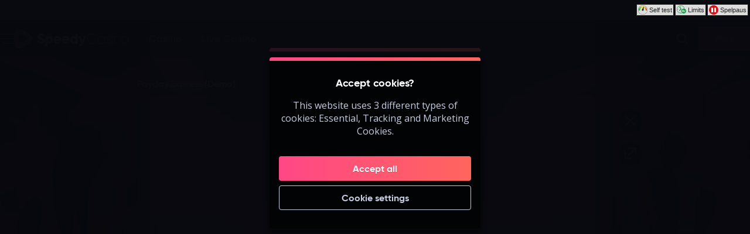

--- FILE ---
content_type: text/html
request_url: https://ogs-gcm-eu-prod.nyxop.net/gcm/gcm-launcher/launcher.html?gameUrl=https%3A%2F%2Fgdm-eu-prod.ext.nyxop.net%2Fhtml5%2Fgcmwrapper.html%3Fenvid%3Deur&gameid=paydayexpress&operatorid=1584&sessionid=Free%3Ap45nfok3fv26tmim10f0f19mcih&currency=SEK&lang=&mode=demo&secure=true&type=nextgen&clock=true&device=desktop&lobbyurl=&depositurl=&quality=hq&ogsgameid=70986&gameclientfolder=&nyxroot=ogs-gdm-mt1p16.nyxop.net/nextgen/&jurisdiction=se&realitycheck_se_timestamp=1762756564
body_size: 641
content:
<!DOCTYPE html>
<html lang="en">

<head>
  <title>OGS Game</title>
  <meta name="viewport" content="width=device-width, initial-scale=1">
  <meta http-equiv="X-UA-Compatible" content="IE=EmulateIE11" />
  <meta charset="UTF-8" />
  <link rel="stylesheet" type="text/css" href="css/launcher.css?cb=1755509633" />
  <script type="text/javascript" src="js/dist/loader.min.js?cb=1755509633"></script>
</head>


<body onLoad="gcmLaunch.loader.init()">
  <div id="game-click-blocker" class="game"></div>
  <div id="regulation-drag-area" class="game"></div>
  <iframe name="commonUIFrame" id="commonUIIFrame" class="commonUI" scrolling="no" frameborder="0" allow="geolocation"></iframe>
  <iframe name="gameFrame" id="gameIFrame" scrolling="no" frameborder="0" class="game"></iframe>
</body>

</html>



--- FILE ---
content_type: image/svg+xml
request_url: https://www.speedycasino.com/_next/static/media/speedycasino-miami-logo-horizontal.a6bcb3d1.svg
body_size: 2125
content:
<?xml version="1.0" encoding="UTF-8"?>
<svg id="Layer_1" xmlns="http://www.w3.org/2000/svg" xmlns:xlink="http://www.w3.org/1999/xlink" version="1.1"
  viewBox="0 0 1693.331 274.342">
  <defs>
    <style>
      .st0 {
        fill: #fff;
      }

      .st0,
      .st1 {
        fill-rule: evenodd;
      }

      .st2 {
        fill: url(#linear-gradient1);
      }

      .st1 {
        fill: url(#linear-gradient);
      }
    </style>
    <linearGradient id="linear-gradient" x1="143.64" y1="494.271" x2="127.739" y2="-271.668"
      gradientUnits="userSpaceOnUse">
      <stop offset="0" stop-color="#fa0" />
      <stop offset=".886" stop-color="#ff00e7" />
    </linearGradient>
    <linearGradient id="linear-gradient1" x1="1424.225" y1="398.773" x2="1307.612" y2="-320.343"
      xlink:href="#linear-gradient" />
  </defs>
  <g>
    <path class="st0"
      d="M523.37,100.076c27.901,0,50.908,24.915,50.908,57.204s-23.006,57.204-50.908,57.204c-12.036.644-23.713-4.219-31.735-13.216v53.517h-31.95V100.076h31.95v13.216c8.022-8.996,19.698-13.858,31.735-13.216ZM516.981,183.711c13.543.487,24.917-10.096,25.405-23.639.034-.931.014-1.863-.058-2.792.913-13.998-9.694-26.086-23.692-27-13.998-.913-26.086,9.694-27,23.692-.072,1.101-.072,2.206,0,3.307-1.037,13.512,9.076,25.307,22.588,26.344.912.07,1.828.089,2.743.057l.015.031ZM616.195,170.395c4.187,11.284,14.324,15.194,26.447,15.194,7.881.24,15.521-2.739,21.159-8.251l26.447,14.978c-11.287,14.991-29.308,23.364-48.044,22.321-37.715,0-61.044-24.961-61.044-57.296-.708-30.96,23.815-56.632,54.775-57.34,1.282-.029,2.564-.015,3.845.044,30.476-.456,55.551,23.88,56.007,54.355.015.98.003,1.961-.034,2.941.018,4.376-.425,8.741-1.324,13.023l-78.232.031ZM615.533,146.088h47.382c-4.301-13.084-18.394-20.205-31.478-15.904-7.527,2.474-13.43,8.377-15.904,15.904ZM737.668,170.395c4.187,11.284,14.324,15.194,26.447,15.194,7.881.241,15.521-2.738,21.159-8.251l26.447,14.978c-11.288,14.99-29.308,23.363-48.044,22.321-37.715,0-61.044-24.961-61.044-57.296-.69-30.96,23.849-56.618,54.809-57.308,1.255-.028,2.511-.014,3.765.043,30.476-.456,55.551,23.88,56.007,54.355.015.98.003,1.961-.034,2.941.018,4.376-.426,8.741-1.324,13.023h-78.186ZM737.006,146.088h47.382c-4.301-13.084-18.394-20.205-31.478-15.904-7.527,2.474-13.43,8.377-15.904,15.904ZM906.747,59.967h31.95v154.709h-31.95v-13.254c-8.022,8.997-19.698,13.859-31.735,13.216-27.901,0-50.908-24.915-50.908-57.204s23.006-57.204,50.908-57.204c12.036-.644,23.713,4.219,31.735,13.216v-53.478ZM881.401,183.888c13.543.487,24.917-10.096,25.405-23.639.034-.931.014-1.863-.058-2.792.913-13.998-9.694-26.086-23.692-27-13.998-.913-26.086,9.694-27,23.692-.072,1.101-.072,2.206,0,3.307-1.046,13.511,9.06,25.312,22.572,26.358.915.071,1.834.09,2.751.058l.023.015ZM1025.557,100.076h34.598l-36.945,107.111c-12.107,35.113-31.35,49.03-61.622,47.482v-30.957c15.132,0,22.267-4.857,27.032-18.326l-43.065-105.31h35.675l23.999,67.579,20.328-67.579ZM397.502,214.707c-31.196,0-51.146-14.878-59.42-36.761l29.248-17.003c4.649,13.05,17.368,21.454,31.196,20.612,16.164,0,20.158-6.373,20.158-12.115,0-9.136-8.467-12.746-30.788-18.911-22.075-6.158-43.719-16.787-43.719-45.266,0-28.687,24.192-45.266,49.869-45.266,23.222-.787,44.644,12.452,54.325,33.574l-28.648,16.787c-3.858-10.748-14.27-17.726-25.677-17.21-10.606,0-15.917,5.311-15.917,11.261,0,6.796,3.61,11.476,26.739,18.473,22.498,6.796,47.721,14.663,47.721,46.112,0,28.687-22.921,45.689-55.179,45.689l.092.023Z" />
    <path class="st1"
      d="M60.553,274.342C-18.28,274.342-22.067,0,60.553,0s211.92,88.184,211.92,137.175-133.096,137.167-211.92,137.167ZM87.407,201.221c25.223,0,102.662-46.089,102.662-64.016s-73.021-64.085-102.67-64.085-25.223,128.031,0,128.031l.008.069Z" />
  </g>
  <path class="st2"
    d="M1636.564,101.408c-31.457-.106-57.043,25.308-57.15,56.765s25.308,57.043,56.765,57.149c.364.004.727.005,1.091.002,31.209-.249,56.308-25.75,56.059-56.959,0-31.382-25.384-56.851-56.765-56.957ZM1636.179,204.854v-.038c-.411.005-.822.004-1.232-.002-25.247-.389-45.399-21.171-45.011-46.418,0-.072,0-.143,0-.215.119-25.658,21.016-46.362,46.674-46.243,25.658.119,46.362,21.016,46.243,46.674-.119,25.658-21.016,46.362-46.674,46.243ZM1150.802,214.56c-42.36.008-76.706-34.326-76.714-76.686-.008-42.36,34.326-76.706,76.686-76.714h.028c26.121-.442,50.465,13.189,63.738,35.691l-10.006,5.734c-10.972-19.265-31.589-31-53.756-30.595-35.481-1.01-65.062,26.934-66.073,62.414-.033,1.149-.035,2.299-.006,3.448-.894,35.484,27.146,64.974,62.63,65.868,1.149.029,2.299.027,3.448-.006,22.444.402,43.28-11.61,54.179-31.234l10.006,5.734c-13.192,22.874-37.76,36.785-64.162,36.33v.015ZM1368.025,132.08c0,29.156,65.009,11.969,65.009,51.793,0,17.842-15.448,30.896-38.408,30.896-21.451,0-35.614-10.229-40.794-24.153l9.236-5.442c3.848,11.753,15.448,19.15,31.558,19.15,15.017,0,27.709-6.743,27.709-20.451,0-29.595-65.001-12.623-65.001-51.793,0-17.187,14.624-30.896,36.468-30.896,15.466-.896,29.917,7.724,36.476,21.759l-9.013,5.219c-4.775-10.732-15.744-17.338-27.463-16.541-13.947,0-25.746,7.397-25.746,20.451l-.031.008ZM1330.403,104.856v23.491c-9.386-16.951-27.379-27.319-46.751-26.939-31.342,0-56.75,25.408-56.75,56.75s25.407,56.75,56.75,56.75c19.369.377,37.359-9.991,46.743-26.939v26.47h11.099v-109.581h-11.091ZM1284.521,204.493c-.424.005-.848.004-1.271-.003-25.167-.41-45.236-21.143-44.826-46.31,0-.072,0-.143,0-.215.119-25.577,20.95-46.216,46.527-46.097,25.577.119,46.216,20.95,46.097,46.527s-20.95,46.216-46.527,46.097ZM1330.403,104.817v.039h0v-.039ZM1454.146,79.032c-4.756-.06-8.564-3.964-8.504-8.721.06-4.756,3.964-8.564,8.721-8.504,4.672.059,8.445,3.832,8.504,8.504-.038,4.794-3.926,8.665-8.72,8.682v.038ZM1448.689,214.499v-113.06h10.907v113.007h-10.907v.054ZM1524.889,101.484c26.016,0,42.41,17.472,42.41,44.234v68.78h-11.153v-68.834c0-20.343-11.584-33.62-32.135-33.62-21.421,0-38.254,14.155-38.254,44.011v58.381h-10.93v-110.574h10.93v21.013c7.112-15,22.55-24.25,39.131-23.445v.054Z" />
</svg>

--- FILE ---
content_type: application/javascript; charset=UTF-8
request_url: https://www.speedycasino.com/_next/static/chunks/pages/%5Bcategory%5D/game/%5BgameSlug%5D-7bb19bef336af500.js
body_size: 22209
content:
try{!function(){var e="undefined"!=typeof window?window:"undefined"!=typeof global?global:"undefined"!=typeof globalThis?globalThis:"undefined"!=typeof self?self:{},n=(new e.Error).stack;n&&(e._sentryDebugIds=e._sentryDebugIds||{},e._sentryDebugIds[n]="e0eca786-5061-4871-9f01-c6b520729308",e._sentryDebugIdIdentifier="sentry-dbid-e0eca786-5061-4871-9f01-c6b520729308")}()}catch(e){}(self.webpackChunk_N_E=self.webpackChunk_N_E||[]).push([[5505],{1500:(e,n,t)=>{"use strict";t.r(n),t.d(n,{default:()=>rE});var r=function(){var e=[{defaultValue:null,kind:"LocalArgument",name:"category"},{defaultValue:null,kind:"LocalArgument",name:"slug"}],n=[{kind:"Variable",name:"category",variableName:"category"},{kind:"Variable",name:"slug",variableName:"slug"}],t={alias:null,args:null,kind:"ScalarField",name:"launchUrl",storageKey:null},r=[{alias:null,args:null,kind:"ScalarField",name:"json",storageKey:null}];return{fragment:{argumentDefinitions:e,kind:"Fragment",metadata:null,name:"GameSlugPageQuery",selections:[{alias:null,args:n,concreteType:"Game",kind:"LinkedField",name:"game",plural:!1,selections:[t,{args:null,kind:"FragmentSpread",name:"GameSlugPage_pageData"}],storageKey:null}],type:"Query",abstractKey:null},kind:"Request",operation:{argumentDefinitions:e,kind:"Operation",name:"GameSlugPageQuery",selections:[{alias:null,args:n,concreteType:"Game",kind:"LinkedField",name:"game",plural:!1,selections:[t,{alias:null,args:null,kind:"ScalarField",name:"id",storageKey:null},{alias:null,args:null,kind:"ScalarField",name:"name",storageKey:null},{alias:null,args:null,kind:"ScalarField",name:"gamePageTitle",storageKey:null},{alias:null,args:null,kind:"ScalarField",name:"metaDescription",storageKey:null},{alias:null,args:null,kind:"ScalarField",name:"slug",storageKey:null},{alias:null,args:null,kind:"ScalarField",name:"category",storageKey:null},{alias:null,args:null,kind:"ScalarField",name:"turnoverContribution",storageKey:null},{alias:null,args:null,kind:"ScalarField",name:"marketGameCategory",storageKey:null},{alias:null,args:null,kind:"ScalarField",name:"background",storageKey:null},{alias:null,args:null,kind:"ScalarField",name:"hideHeader",storageKey:null},{alias:null,args:null,kind:"ScalarField",name:"aspectRatio",storageKey:null},{alias:null,args:null,concreteType:"Json",kind:"LinkedField",name:"seoText",plural:!1,selections:r,storageKey:null},{alias:null,args:null,concreteType:"Json",kind:"LinkedField",name:"helptext",plural:!1,selections:r,storageKey:null},{alias:null,args:null,kind:"ScalarField",name:"productId",storageKey:null},{alias:null,args:null,kind:"ScalarField",name:"supplier",storageKey:null},{alias:null,args:null,kind:"ScalarField",name:"provider",storageKey:null},{alias:null,args:null,kind:"ScalarField",name:"hasThrillTechJackpot",storageKey:null},{alias:"squareThumbnail",args:[{kind:"Literal",name:"layout",value:"SQUARE"}],kind:"ScalarField",name:"thumbnail",storageKey:'thumbnail(layout:"SQUARE")'},{alias:"image",args:[{kind:"Literal",name:"layout",value:"LANDSCAPE"}],kind:"ScalarField",name:"thumbnail",storageKey:'thumbnail(layout:"LANDSCAPE")'}],storageKey:null}]},params:{cacheID:"7556391b2255dcab2fc7699d2b9778ad",id:null,metadata:{},name:"GameSlugPageQuery",operationKind:"query",text:"query GameSlugPageQuery(\n  $category: String\n  $slug: String!\n) {\n  game(category: $category, slug: $slug) {\n    launchUrl\n    ...GameSlugPage_pageData\n    id\n  }\n}\n\nfragment GameLaunch_game on Game {\n  id\n  name\n  slug\n  category\n  ...useGetTurnoverContribution_game\n  ...GamePlayView_game\n  ...GamePlayViewBingo_game\n  ...GamePlayErrorView_game\n}\n\nfragment GamePlayErrorView_game on Game {\n  background\n  name\n  squareThumbnail: thumbnail(layout: SQUARE)\n}\n\nfragment GamePlayViewBingo_game on Game {\n  background\n  category\n  name\n  gamePageTitle\n  helptext {\n    json\n  }\n  ...GamePlayViewBottomBar_game\n}\n\nfragment GamePlayViewBottomBar_game on Game {\n  name\n  productId\n  background\n  category\n  supplier\n  provider\n  hasThrillTechJackpot\n}\n\nfragment GamePlayView_game on Game {\n  name\n  gamePageTitle\n  background\n  hideHeader\n  aspectRatio\n  category\n  seoText {\n    json\n  }\n  helptext {\n    json\n  }\n  ...GamePlayViewBottomBar_game\n}\n\nfragment GameSlugPage_pageData on Game {\n  id\n  name\n  gamePageTitle\n  metaDescription\n  ...GameLaunch_game\n  ...SchemaMarkupGame_game\n}\n\nfragment SchemaMarkupGame_game on Game {\n  name\n  background\n  category\n  supplier\n  launchUrl\n  metaDescription\n  image: thumbnail(layout: LANDSCAPE)\n}\n\nfragment useGetTurnoverContribution_game on Game {\n  turnoverContribution\n  marketGameCategory\n  category\n}\n"}}}();r.hash="e1e112d0b4144f52dcd3b4568d88daff";var a={argumentDefinitions:[],kind:"Fragment",metadata:null,name:"GameSlugPage_pageData",selections:[{alias:null,args:null,kind:"ScalarField",name:"id",storageKey:null},{alias:null,args:null,kind:"ScalarField",name:"name",storageKey:null},{alias:null,args:null,kind:"ScalarField",name:"gamePageTitle",storageKey:null},{alias:null,args:null,kind:"ScalarField",name:"metaDescription",storageKey:null},{args:null,kind:"FragmentSpread",name:"GameLaunch_game"},{args:null,kind:"FragmentSpread",name:"SchemaMarkupGame_game"}],type:"Game",abstractKey:null};a.hash="603301750b833a32d388f41286f7ccf4";var i=t(95669),l=t.n(i),o=t(83004),s=t(1773),u=t(50702),c=t(26422),d=t(33506),g=t(35024),p=t(80616),m=t(93269),f=t(72930),h={Background:"#000000",Overlay:"rgba(0,0,0,0.8)",Text:"#ffffff",TextShadow:"0 1px 0 rgba(0,0,0,0.5)",IconBackground:p.Q1.Surface.Base.Background,IconBackgroundHover:p.Q1.Surface.Base.Background+"C0",IconHover:p.Q1.Surface.Base.Foreground,Icon:p.Q1.Surface.Base.Foreground,IconShadow:"0 2px 4px rgba(0,0,0,0.5)",GameWrapperShadow:"0 14px 32px -3px rgba(0,0,0,0.5)"};function y(e,n){var t=Object.keys(e);if(Object.getOwnPropertySymbols){var r=Object.getOwnPropertySymbols(e);n&&(r=r.filter(function(n){return Object.getOwnPropertyDescriptor(e,n).enumerable})),t.push.apply(t,r)}return t}function b(e){for(var n=1;n<arguments.length;n++){var t=null!=arguments[n]?arguments[n]:{};n%2?y(Object(t),!0).forEach(function(n){(0,u.A)(e,n,t[n])}):Object.getOwnPropertyDescriptors?Object.defineProperties(e,Object.getOwnPropertyDescriptors(t)):y(Object(t)).forEach(function(n){Object.defineProperty(e,n,Object.getOwnPropertyDescriptor(t,n))})}return e}var v=(0,c.A)("main",{target:"e17j4238"})(f.U,"position:relative;flex:1;"),x=(0,c.A)("div",{target:"e17j4237"})(function(e){var n=e.isFullscreen,t=e.isMobile,r={"--side-column":"".concat(60,"px"),"--game-info-min-height":n?0:"min(96px, 20vh)",display:"flex",flexDirection:"column",alignItems:"center",backgroundColor:h.Background};return n||t?b(b({},r),{},{position:"fixed",top:d.Qd.GamePauseHeight,left:0,bottom:0,right:0,zIndex:g.P.GPV}):b(b({},r),{},{minHeight:"calc(100vh - ".concat(d.Qd.GamePauseHeight,")"),marginTop:-p.Sx.HeaderHeight,paddingTop:p.Sx.HeaderHeight})},""),k=(0,c.A)("header",{target:"e17j4236"})({gridColumn:2,display:"flex",alignItems:"flex-end",justifyContent:"space-between",flexShrink:0,height:40,paddingBottom:8,color:h.Text,fontFamily:p.KQ.HeadingAlt,textShadow:h.TextShadow},""),w=(0,c.A)("h1",{target:"e17j4235"})({margin:0,fontSize:p.K5.Normal,color:h.Text},""),j=(0,c.A)("div",{target:"e17j4234"})(function(e){var n=e.isFullscreen,t=e.isMobile,r=e.aspectRatio;return b(b({display:"flex",flexDirection:"column",position:"relative",width:"100%",height:t?"100%":"unset",maxHeight:"calc(100vh - ".concat(d.Qd.GamePauseHeight,")")},t&&{maxWidth:"100%",margin:"".concat(64,"px 0 0"),"@media (orientation: portrait)":{maxHeight:"calc(100vh - ".concat(d.Qd.GamePauseHeight," + ").concat(64,"px)")},"@media (orientation: landscape)":{margin:"0 var(--side-column)",maxWidth:"calc(100vw - 2 * var(--side-column))"}}),!t&&{maxWidth:n?"calc((100vh - ".concat(d.Qd.GamePauseHeight," - ").concat(40,"px) * ").concat(r,")"):"calc((100vh - (var(".concat(d.X$.HeaderMaxHeight,") * 1px) - var(--game-info-min-height)) * ").concat(r,")"),maxHeight:"calc(100vh - ".concat(d.Qd.GamePauseHeight," - ").concat(40,"px)"),marginTop:24*!n,marginBottom:8,padding:"0 var(--side-column)"})},""),O=(0,c.A)("div",{target:"e17j4233"})(function(e){var n=e.isMobile,t=e.aspectRatio;return{width:"100%",height:n?"100%":"unset",paddingBottom:n?0:"".concat(1/t*100,"%"),position:"relative",boxShadow:h.GameWrapperShadow}},""),S=(0,c.A)("div",{target:"e17j4232"})((0,u.A)({position:"absolute",top:0,zIndex:-1,width:"100%",display:"flex",alignItems:"center",justifyContent:"space-between",height:64,padding:"16px 8px",color:h.Text,fontSize:p.K5.Small},m.E.Landscape,{alignItems:"flex-start"}),""),P=(0,c.A)("div",{target:"e17j4231"})((0,u.A)({display:"flex",alignItems:"center",gap:16},m.E.Landscape,{flexDirection:"column"}),""),F=(0,c.A)("div",{target:"e17j4230"})({position:"absolute",top:64,right:0,display:"flex",flexDirection:"column",alignItems:"center",width:"var(--side-column)"},""),E=t(45154),I={argumentDefinitions:[],kind:"Fragment",metadata:null,name:"GameLaunch_game",selections:[{alias:null,args:null,kind:"ScalarField",name:"id",storageKey:null},{alias:null,args:null,kind:"ScalarField",name:"name",storageKey:null},{alias:null,args:null,kind:"ScalarField",name:"slug",storageKey:null},{alias:null,args:null,kind:"ScalarField",name:"category",storageKey:null},{args:null,kind:"FragmentSpread",name:"useGetTurnoverContribution_game"},{args:null,kind:"FragmentSpread",name:"GamePlayView_game"},{args:null,kind:"FragmentSpread",name:"GamePlayViewBingo_game"},{args:null,kind:"FragmentSpread",name:"GamePlayErrorView_game"}],type:"Game",abstractKey:null};I.hash="f554544af0045b0d6d3dfcc367cbea9c";var T=t(55729),A=t(71024),L=t.n(A),C=t(71548),_=t(42229),K=t(10005),D=t(95719),R=t(65843),B=t(8019),G=t(7743),z=t(58691),N=function(){var e=[{kind:"RequiredField",field:{alias:null,args:null,kind:"ScalarField",name:"json",storageKey:null},action:"NONE"}];return{argumentDefinitions:[],kind:"Fragment",metadata:null,name:"GamePlayView_game",selections:[{alias:null,args:null,kind:"ScalarField",name:"name",storageKey:null},{alias:null,args:null,kind:"ScalarField",name:"gamePageTitle",storageKey:null},{alias:null,args:null,kind:"ScalarField",name:"background",storageKey:null},{alias:null,args:null,kind:"ScalarField",name:"hideHeader",storageKey:null},{alias:null,args:null,kind:"ScalarField",name:"aspectRatio",storageKey:null},{alias:null,args:null,kind:"ScalarField",name:"category",storageKey:null},{alias:null,args:null,concreteType:"Json",kind:"LinkedField",name:"seoText",plural:!1,selections:e,storageKey:null},{alias:null,args:null,concreteType:"Json",kind:"LinkedField",name:"helptext",plural:!1,selections:e,storageKey:null},{args:null,kind:"FragmentSpread",name:"GamePlayViewBottomBar_game"}],type:"Game",abstractKey:null}}();N.hash="b5c90e510db016390194c481fb8c3ffd";var W=t(3139),q=t(32819),H=t(74705),M=t(36279),V=function(){var e=[{defaultValue:null,kind:"LocalArgument",name:"stepId"}];return{fragment:{argumentDefinitions:e,kind:"Fragment",metadata:null,name:"BonusIconWithProgressBarQuery",selections:[{alias:null,args:null,concreteType:"Player",kind:"LinkedField",name:"player",plural:!1,selections:[{args:null,kind:"FragmentSpread",name:"PlayAndGetProgressBarWithIcon_stepRuleData"}],storageKey:null}],type:"Query",abstractKey:null},kind:"Request",operation:{argumentDefinitions:e,kind:"Operation",name:"BonusIconWithProgressBarQuery",selections:[{alias:null,args:null,concreteType:"Player",kind:"LinkedField",name:"player",plural:!1,selections:[{alias:null,args:null,concreteType:"Bonuses",kind:"LinkedField",name:"bonus",plural:!1,selections:[{alias:null,args:[{kind:"Variable",name:"stepId",variableName:"stepId"}],concreteType:"BonusOfferStepRule",kind:"LinkedField",name:"stepRule",plural:!1,selections:[{alias:null,args:null,kind:"ScalarField",name:"current",storageKey:null},{alias:null,args:null,kind:"ScalarField",name:"target",storageKey:null}],storageKey:null}],storageKey:null},{alias:null,args:null,kind:"ScalarField",name:"id",storageKey:null}],storageKey:null}]},params:{cacheID:"d3c7342754adb029a9cef7e0157ded05",id:null,metadata:{},name:"BonusIconWithProgressBarQuery",operationKind:"query",text:"query BonusIconWithProgressBarQuery(\n  $stepId: Int!\n) {\n  player {\n    ...PlayAndGetProgressBarWithIcon_stepRuleData\n    id\n  }\n}\n\nfragment PlayAndGetProgressBarWithIcon_stepRuleData on Player {\n  bonus {\n    stepRule(stepId: $stepId) {\n      current\n      target\n    }\n  }\n  id\n}\n"}}}();V.hash="84c7ee8daaf7b7c3a86b34c39b56aa94";var U=t(81278),Q=t.n(U),J=t(90629),$=t(84776),X=t(88914),Y=t(3055),Z=t(34545),ee=t(47522),en=t(6029),et=(0,c.A)("div",{target:"e1ue7aeo1"})({name:"1vcob1d",styles:"display:flex;justify-content:center;align-items:center"}),er=(0,c.A)(ee.a,{target:"e1ue7aeo0"})({name:"1vl5khi",styles:"width:100%;height:100%;--circle-stroke-width:10px;--circle-background-color:#929797"}),ea=["currentValue","finishedBonus","maxValue","playerOfferId","className"];function ei(e,n){var t=Object.keys(e);if(Object.getOwnPropertySymbols){var r=Object.getOwnPropertySymbols(e);n&&(r=r.filter(function(n){return Object.getOwnPropertyDescriptor(e,n).enumerable})),t.push.apply(t,r)}return t}function el(e){for(var n=1;n<arguments.length;n++){var t=null!=arguments[n]?arguments[n]:{};n%2?ei(Object(t),!0).forEach(function(n){(0,u.A)(e,n,t[n])}):Object.getOwnPropertyDescriptors?Object.defineProperties(e,Object.getOwnPropertyDescriptors(t)):ei(Object(t)).forEach(function(n){Object.defineProperty(e,n,Object.getOwnPropertyDescriptor(t,n))})}return e}var eo=(0,c.A)("div",{target:"ejpugca5"})({name:"1vpcw3e",styles:"position:relative;display:flex;justify-content:center;align-items:center"}),es=(0,c.A)("button",{target:"ejpugca4"})((0,u.A)((0,u.A)({width:"calc(100% - 4px)",height:"calc(100% - 4px)",borderRadius:"99vw",display:"grid",gridTemplateColumns:"1fr",gridTemplateRows:"1fr",placeItems:"center",color:"currentColor","&:focus, &:active, &:hover":{color:"currentColor",outline:"none"}},m.E.TabletOrLarger,{boxShadow:"0 2px 4px rgba(0,0,0,0.5)",color:p.Q1.Surface.Base.Foreground,backgroundColor:p.Q1.Surface.Base.Background,"&:hover":{color:p.Q1.Surface.Base.Foreground,backgroundColor:p.Q1.Surface.Base.Background+"C0"}}),m.E.LandscapePhone,{boxShadow:"unset",color:"currentColor",backgroundColor:"unset","&:hover":{color:"currentColor",backgroundColor:"unset"}}),""),eu=(0,c.A)(function(e){var n=e.className,t=e.playerOfferId,r=e.currentValue,a=e.maxValue,i=(0,Y.B)().openFlow;return(0,en.jsx)(et,{className:n,onClick:function(){return i("bonus",{playerOfferId:t})},tabIndex:-1,children:(0,en.jsx)(er,{value:null!=r?r:0,max:null!=a?a:0})})},{target:"ejpugca3"})({name:"j2pfbl",styles:"position:absolute;top:0;left:0;right:0;bottom:0"}),ec=(0,c.A)("div",{target:"ejpugca2"})({name:"1vcob1d",styles:"display:flex;justify-content:center;align-items:center"}),ed=(0,c.A)(H.I,{target:"ejpugca1"})({color:p.Q1.Primitive.Primary,gridColumn:1,gridRow:1},""),eg=(0,c.A)(H.I,{target:"ejpugca0"})({name:"rbhpke",styles:"grid-column:1;grid-row:1"}),ep=[{transform:"scale(1)"},{transform:"scale(1.5)",offset:.1},{transform:"scale(1)"},{transform:"scale(1.25)"},{transform:"scale(1)"}],em={duration:500,iterations:1,easing:"ease-in-out"},ef=function(e){var n=e.currentValue,t=e.finishedBonus,r=e.maxValue,a=e.playerOfferId,i=e.className,l=(0,z.A)(e,ea),o=(0,Y.B)().openFlow,s=(0,T.useRef)(null),u=(0,T.useRef)(n);return(0,T.useEffect)(function(){if(n!==u.current){if(n>u.current){var e;"function"==typeof(null==(e=s.current)?void 0:e.animate)&&s.current.animate(ep,em)}u.current=n}},[n]),(0,en.jsx)(eo,{className:i,children:(0,en.jsxs)(es,{onClick:function(){return o("bonus",{playerOfferId:a})},children:[(0,en.jsx)(eu,el(el({},l),{},{playerOfferId:a,currentValue:n,maxValue:r})),(0,en.jsx)(ec,{ref:s,children:t?(0,en.jsx)(ed,{name:"checkThin",size:(0,Z.a)(25)}):(0,en.jsx)(eg,{name:"gift",size:(0,Z.a)(25)})})]})})};function eh(e,n){var t=Object.keys(e);if(Object.getOwnPropertySymbols){var r=Object.getOwnPropertySymbols(e);n&&(r=r.filter(function(n){return Object.getOwnPropertyDescriptor(e,n).enumerable})),t.push.apply(t,r)}return t}function ey(e){for(var n=1;n<arguments.length;n++){var t=null!=arguments[n]?arguments[n]:{};n%2?eh(Object(t),!0).forEach(function(n){(0,u.A)(e,n,t[n])}):Object.getOwnPropertyDescriptors?Object.defineProperties(e,Object.getOwnPropertyDescriptors(t)):eh(Object(t)).forEach(function(n){Object.defineProperty(e,n,Object.getOwnPropertyDescriptor(t,n))})}return e}var eb=function(e){var n=(0,K.nM)(),t=n.turnover,r=n.updateBonusData,a=(0,K.vT)(),i=a.currentTurnover,l=a.totalTurnover,o=(0,T.useRef)(!1),s=(0,T.useState)(!1),u=s[0],c=s[1];return((0,T.useEffect)(function(){null!=i||(null==t?void 0:t.step.status)!=="ACTIVE"||o.current||(r(),o.current=!0)},[t,i,r]),(null==t?void 0:t.playerOfferId)!=null&&null!=i&&l)?(i>=l&&!u&&c(!0),(0,en.jsx)(ef,ey(ey({},e),{},{currentValue:i,maxValue:l,finishedBonus:u,playerOfferId:t.playerOfferId}))):null},ev=function(){var e={defaultValue:null,kind:"LocalArgument",name:"id"},n={defaultValue:null,kind:"LocalArgument",name:"stepId"},t=[{kind:"Variable",name:"id",variableName:"id"}];return{fragment:{argumentDefinitions:[e,n],kind:"Fragment",metadata:null,name:"OfferProgressBarQuery",selections:[{alias:null,args:t,concreteType:null,kind:"LinkedField",name:"node",plural:!1,selections:[{args:null,kind:"FragmentSpread",name:"PlayAndGetProgressBarWithIcon_stepRuleData"}],storageKey:null}],type:"Query",abstractKey:null},kind:"Request",operation:{argumentDefinitions:[n,e],kind:"Operation",name:"OfferProgressBarQuery",selections:[{alias:null,args:t,concreteType:null,kind:"LinkedField",name:"node",plural:!1,selections:[{alias:null,args:null,kind:"ScalarField",name:"__typename",storageKey:null},{alias:null,args:null,kind:"ScalarField",name:"id",storageKey:null},{kind:"InlineFragment",selections:[{alias:null,args:null,concreteType:"Bonuses",kind:"LinkedField",name:"bonus",plural:!1,selections:[{alias:null,args:[{kind:"Variable",name:"stepId",variableName:"stepId"}],concreteType:"BonusOfferStepRule",kind:"LinkedField",name:"stepRule",plural:!1,selections:[{alias:null,args:null,kind:"ScalarField",name:"current",storageKey:null},{alias:null,args:null,kind:"ScalarField",name:"target",storageKey:null}],storageKey:null}],storageKey:null}],type:"Player",abstractKey:null}],storageKey:null}]},params:{cacheID:"751b940662296507cbbe7fd86aa4f90d",id:null,metadata:{},name:"OfferProgressBarQuery",operationKind:"query",text:"query OfferProgressBarQuery(\n  $stepId: Int!\n  $id: ID!\n) {\n  node(id: $id) {\n    __typename\n    ...PlayAndGetProgressBarWithIcon_stepRuleData\n    id\n  }\n}\n\nfragment PlayAndGetProgressBarWithIcon_stepRuleData on Player {\n  bonus {\n    stepRule(stepId: $stepId) {\n      current\n      target\n    }\n  }\n  id\n}\n"}}}();ev.hash="81cc35ebf482cf66d2d5440dc8111f76";var ex={argumentDefinitions:[{kind:"RootArgument",name:"stepId"}],kind:"Fragment",metadata:{refetch:{connection:null,fragmentPathInResult:["node"],operation:ev,identifierInfo:{identifierField:"id",identifierQueryVariableName:"id"}}},name:"PlayAndGetProgressBarWithIcon_stepRuleData",selections:[{kind:"RequiredField",field:{alias:null,args:null,concreteType:"Bonuses",kind:"LinkedField",name:"bonus",plural:!1,selections:[{kind:"RequiredField",field:{alias:null,args:[{kind:"Variable",name:"stepId",variableName:"stepId"}],concreteType:"BonusOfferStepRule",kind:"LinkedField",name:"stepRule",plural:!1,selections:[{kind:"RequiredField",field:{alias:null,args:null,kind:"ScalarField",name:"current",storageKey:null},action:"NONE"},{kind:"RequiredField",field:{alias:null,args:null,kind:"ScalarField",name:"target",storageKey:null},action:"NONE"}],storageKey:null},action:"NONE"}],storageKey:null},action:"NONE"},{alias:null,args:null,kind:"ScalarField",name:"id",storageKey:null}],type:"Player",abstractKey:null};ex.hash="81cc35ebf482cf66d2d5440dc8111f76";var ek=t(24154);function ew(e,n){var t=Object.keys(e);if(Object.getOwnPropertySymbols){var r=Object.getOwnPropertySymbols(e);n&&(r=r.filter(function(n){return Object.getOwnPropertyDescriptor(e,n).enumerable})),t.push.apply(t,r)}return t}function ej(e){for(var n=1;n<arguments.length;n++){var t=null!=arguments[n]?arguments[n]:{};n%2?ew(Object(t),!0).forEach(function(n){(0,u.A)(e,n,t[n])}):Object.getOwnPropertyDescriptors?Object.defineProperties(e,Object.getOwnPropertyDescriptors(t)):ew(Object(t)).forEach(function(n){Object.defineProperty(e,n,Object.getOwnPropertyDescriptor(t,n))})}return e}var eO=function(e){var n=(0,s.useRefetchableFragment)(ex,e.stepRuleData),t=(0,E.A)(n,2),r=t[0],a=t[1],i=(0,K.vT)().balance,l=(0,T.useState)(!1),o=l[0],u=l[1],c=(0,ek.I)(function(){null!=e.step.stepId&&a({stepId:e.step.stepId},{fetchPolicy:"store-and-network"})});(0,T.useEffect)(function(){c()},[i,c]);var d=null==r?void 0:r.bonus.stepRule,g=e.step.stepId;if((0,T.useEffect)(function(){if(o){var e=setTimeout(function(){u(!1)},5e3);return function(){return clearTimeout(e)}}},[o]),null==g)return null;var p=null!=d?d:e.step.progress;return null==p?null:(p.current>=p.target&&!o&&u(!0),(0,en.jsx)(ef,ej(ej({},e),{},{playerOfferId:e.step.playerOfferId,currentValue:p.current,maxValue:p.target,finishedBonus:o})))};function eS(e,n){var t=Object.keys(e);if(Object.getOwnPropertySymbols){var r=Object.getOwnPropertySymbols(e);n&&(r=r.filter(function(n){return Object.getOwnPropertyDescriptor(e,n).enumerable})),t.push.apply(t,r)}return t}function eP(e){for(var n=1;n<arguments.length;n++){var t=null!=arguments[n]?arguments[n]:{};n%2?eS(Object(t),!0).forEach(function(n){(0,u.A)(e,n,t[n])}):Object.getOwnPropertyDescriptors?Object.defineProperties(e,Object.getOwnPropertyDescriptors(t)):eS(Object(t)).forEach(function(n){Object.defineProperty(e,n,Object.getOwnPropertyDescriptor(t,n))})}return e}var eF=function(e,n,t){var r=e.split("/").at(-1);if(null==r)return"";if(r.includes(n)){if(null!=t["live-betting"])return"live-betting";if(null!=t["pre-match-betting"])return"pre-match-betting"}var a=Math.min(r.indexOf("#"),r.indexOf("?"));return -1===a?r:r.slice(0,a)},eE=function(e){var n=(0,K.nM)(),t=n.turnover,r=n.playAndGet,a=n.updateBonusData,i=(0,K.UK)().bettingPageSlug,l=(0,U.useRouter)().asPath,o=(0,J.w)(),s=eF(l,i,r),u=null==s?null:r[s];return((0,$.j)(function(){o||a()}),null==t&&null==u)?null:(null==u?void 0:u.stepId)==null?(0,en.jsx)(eb,eP({},e)):(0,en.jsx)(T.Suspense,{fallback:(0,en.jsx)(_.I,{center:!0}),children:(0,en.jsx)(X.h,{query:V,variables:{stepId:u.stepId},fetchPolicy:"store-and-network",children:function(n){var t=n.player;return null==t?null:(0,en.jsx)(eO,eP(eP({},e),{},{step:u,stepRuleData:t}))}})})},eI=(0,K.gC)("FullscreenContext"),eT=(0,E.A)(eI,2),eA=eT[0],eL=eT[1],eC=L()(function(){return Promise.all([t.e(3903),t.e(8397),t.e(4253)]).then(t.bind(t,54253))},{loadableGenerated:{webpack:function(){return[54253]}}}),e_=(0,c.A)("button",{target:"e5gnu4h3"})({position:"relative",overflow:"hidden",display:"flex",justifyContent:"center",alignItems:"center",height:40,width:40,marginBottom:16,backgroundColor:h.IconBackground,borderRadius:"99vw",boxShadow:h.IconShadow,color:h.Icon,"&:hover":{backgroundColor:h.IconBackgroundHover,color:h.IconHover}},""),eK=(0,c.A)(eE,{target:"e5gnu4h2"})({color:h.Text,width:40,height:40},""),eD=(0,c.A)(e_,{target:"e5gnu4h1"})("").withComponent(q.E,{target:"e5gnu4h4"}),eR=function(e){var n=e.helptext,t=(0,W.useTranslation)("game-play-view").t,r=(0,T.useState)(!1),a=r[0],i=r[1];return(0,en.jsxs)(en.Fragment,{children:[(0,en.jsx)(e_,{onClick:function(){return i(!0)},"aria-label":t("helptext.aria-label"),children:(0,en.jsx)(H.I,{name:"rules",size:20})}),a&&(0,en.jsx)(eC,{helptext:n,onClose:function(){return i(!1)}})]})},eB=function(e){var n=e.isFullscreen,t=e.setIsFullscreen,r=e.helptext,a=(0,W.useTranslation)("game-play-view").t,i=(0,M.I_)();return(0,en.jsxs)(en.Fragment,{children:[(0,en.jsx)(eD,{href:i,"aria-label":a("home.aria-label"),children:(0,en.jsx)(H.I,{name:"closeThinRounded"})}),(0,en.jsx)(e_,{onClick:n?function(){window.scrollTo(0,0),t(!1)}:function(){t(!0)},"aria-label":a("fullscreen.aria-label"),children:(0,en.jsx)(H.I,{name:n?"fullscreenClose":"fullscreen",size:20})}),(0,en.jsx)(eK,{}),r?(0,en.jsx)(eR,{helptext:r}):null]})},eG=(0,c.A)("div",{target:"e5gnu4h0"})({name:"zigog8",styles:"display:flex;flex-direction:column;align-items:center"}),ez=function(e){var n=e.helptext,t=eL(),r=t.isFullscreen,a=t.setIsFullscreen;return(0,en.jsx)(eG,{children:(0,en.jsx)(eB,{isFullscreen:r,setIsFullscreen:a,helptext:n})})},eN=(0,c.A)("iframe",{target:"ekk9h860"})({name:"fyrim3",styles:"position:absolute;top:0;left:0;bottom:0;right:0;width:100%;height:100%;border:0"}),eW=function(e){var n=e.id,t=e.url,r=e.title,a=e.className,i=e.ref,l=e.onLoad,o=["local","test"].includes((0,K.UK)().env)?"autoplay; clipboard-write; screen-wake-lock":"autoplay; screen-wake-lock";return(0,en.jsx)(eN,{id:void 0===n?"gpvIframe":n,src:t,ref:i,title:r,className:a,onLoad:l,allow:o})},eq=function(e){var n=e.launchUrl,t=e.title,r=(0,U.useRouter)();return(0,T.useEffect)(function(){var e=function(e){"com.egt-bg.exit"===e.data.command&&r.push("/")};return window.addEventListener("message",e,{passive:!0}),function(){return window.removeEventListener("message",e)}}),(0,en.jsx)(eW,{url:n,title:t})},eH=function(e){try{return JSON.parse(e)}catch(n){return e}},eM=function(e){var n=e.launchUrl,t=e.title,r=(0,U.useRouter)(),a=(0,T.useRef)(null);return(0,T.useEffect)(function(){var e=function(e){if(e.origin===new URL(n).origin){var t=eH(e.data);t&&"string"!=typeof t&&Object.prototype.hasOwnProperty.call(t,"event")&&("gameClosing"===t.event.name&&"freeSpinsFinished"!==a.current&&r.push("/"),a.current=t.event.name)}};return window.addEventListener("message",e),function(){return window.removeEventListener("message",e)}}),(0,en.jsx)(eW,{url:n,title:t})},eV=t(39652),eU=t(71198),eQ=t(46599),eJ=(0,c.A)("div",{target:"euuhwys1"})(function(e){var n=e.iframeHeight;return{position:"fixed",width:"100%",top:d.Qd.HeaderMaxHeight,left:0,right:0,bottom:0,maxHeight:"calc(".concat(n,"px - ").concat(d.Qd.HeaderMaxHeight,")"),minHeight:"calc(".concat(n,"px - ").concat(d.Qd.HeaderMaxHeight,")")}},""),e$=(0,c.A)("iframe",{target:"euuhwys0"})({name:"hev8ef",styles:"position:absolute;height:100%;width:100%;top:0;border:0"}),eX=function(e){var n=window.visualViewport;if(n){var t,r=function(){clearTimeout(t),t=setTimeout(function(){if(window.screen.height-300>n.height){var t=n.height;e(t>100?t:window.innerHeight),window.scrollTo(0,0),document.body.scrollIntoView()}else e(window.innerHeight)},400)};return n.addEventListener("resize",r,!1),function(){return n.removeEventListener("resize",r)}}},eY=function(){var e=(0,U.useRouter)().asPath.split("/");return(0,E.A)(e,2)[1]},eZ=function(e){var n=e.launchUrl,t=e.isLottery,r=e.title,a=(0,U.useRouter)().push,i=(0,Y.B)().openFlow,l=(0,eU.Y)(),o=eY(),s=(0,M.I_)(t?"/mixed-games":"/".concat(o)),u=(0,T.useState)(window.innerHeight),c=u[0],d=u[1],g=eL().renderFullscreenOverlayOnlyOnce,p=(0,eQ.D)(),m=(0,K.UK)().helpdeskUrl;(0,T.useEffect)(function(){g()},[g]),(0,T.useEffect)(function(){return eX(d)},[c]);var f=(0,ek.I)(function(e){if(new URL(n).origin===e.origin)switch(e.data.id){case"navigate/lobby":a(s);break;case"navigate/account":i("deposit");break;case"navigate/client":a("/".concat(o,"/game/").concat(e.data.client));break;case"navigate/support":window.open(m,"_blank");break;case"session/keepAlive":l();break;case"session/expired":p();break;case"auth/showLogin":i("login");break;case"analytics/userAction":(0,eV.yD)("proactiveAccount.send",e.data)}});return(0,T.useEffect)(function(){return window.addEventListener("message",f),function(){return window.removeEventListener("message",f)}},[f]),(0,en.jsx)(eJ,{iframeHeight:c,children:(0,en.jsx)(e$,{src:n,allow:"autoplay; screen-wake-lock",title:r})})},e0="gamecontent",e1=function(e){var n=e.launchUrl,t=e.title,r=(0,T.useRef)(null),a=(0,U.useRouter)().push;return(0,T.useEffect)(function(){var e=function(e){var n=e.data;(null==n?void 0:n.type)==="backToLobby"&&a("/")};return window.addEventListener("message",e),function(){return window.removeEventListener("message",e)}},[a]),(0,en.jsx)(eW,{url:n,ref:r,onLoad:function(){var e;null!=(e=r.current)&&e.contentWindow&&r.current.contentWindow.postMessage({messageType:"addEventListener",eventType:"backToLobby"},n||"")},title:t})},e2=function(e){var n=e.launchUrl,t=e.title,r=(0,T.useRef)(null),a=new URL(n);a.searchParams.set("div",e0);var i=a.toString();return(0,T.useEffect)(function(){if(r.current){var e,n=null==(e=r.current.contentWindow)?void 0:e.document;if(n){n.open("text/html","replace"),n.write('<style type="text/css">body{margin:0;padding:0;background:transparent;}</style>'),n.close();var t=n.createElement("div");t.id=e0,n.body.appendChild(t);var a=n.createElement("script");a.type="text/javascript",a.src=i,n.body.appendChild(a)}}},[i]),(0,en.jsx)(eW,{url:"about:blank",ref:r,title:t})},e5=function(e){var n=e.launchUrl,t=e.title;return"iframe"===new URL(n).searchParams.get("embedmode")?(0,en.jsx)(e1,{launchUrl:n,title:t}):(0,en.jsx)(e2,{launchUrl:n,title:t})},e4=function(e){var n=e.launchUrl,t=e.title,r=(0,U.useRouter)();return(0,T.useEffect)(function(){var e=function(e){var n=null==e.data?{}:"string"!=typeof e.data?e.data:JSON.parse(e.data);"openExternalPage"===n.name&&"home"===n.type&&r.push("/")};return window.addEventListener("message",e,{passive:!0}),function(){window.removeEventListener("message",e)}},[n,r]),(0,en.jsx)(eW,{url:n,title:t})},e6=function(e){var n=e.launchUrl,t=e.title,r=(0,T.useRef)(null),a=(0,K.ZP)().status;return(0,T.useEffect)(function(){if(r.current&&"OPEN"===a){var e,t=JSON.stringify({type:"Tilt"}),i=new URL(n).origin;null==(e=r.current.contentWindow)||e.postMessage(t,i)}},[n,a]),(0,en.jsx)(eW,{url:n,ref:r,title:t})},e3=function(e){var n=e.provider,t=e.url,r=e.title,a=e.category;return"egt"===n?(0,en.jsx)(eq,{launchUrl:t,title:r}):"greentube"===n?(0,en.jsx)(eM,{launchUrl:t,title:r}):"pafgamestudio"===n&&"bingo"===a?(0,en.jsx)(eZ,{launchUrl:t,title:r}):"pingu"===n?(0,en.jsx)(eZ,{launchUrl:t,isLottery:"lotteries"===a,title:r}):"playngo"===n?(0,en.jsx)(e5,{launchUrl:t,title:r}):"playtechgamelauncher"===n?(0,en.jsx)(e4,{launchUrl:t,title:r}):"pragmaticplay"===n?(0,en.jsx)(e6,{launchUrl:t,title:r}):(0,en.jsx)(eW,{url:t,title:r})},e7={fullscreenEnabled:0,fullscreenElement:1,requestFullscreen:2,exitFullscreen:3,fullscreenchange:4,fullscreenerror:5,fullscreen:6},e9=["webkitFullscreenEnabled","webkitFullscreenElement","webkitRequestFullscreen","webkitExitFullscreen","webkitfullscreenchange","webkitfullscreenerror","-webkit-full-screen"],e8=["mozFullScreenEnabled","mozFullScreenElement","mozRequestFullScreen","mozCancelFullScreen","mozfullscreenchange","mozfullscreenerror","-moz-full-screen"],ne=["msFullscreenEnabled","msFullscreenElement","msRequestFullscreen","msExitFullscreen","MSFullscreenChange","MSFullscreenError","-ms-fullscreen"],nn="undefined"!=typeof window&&void 0!==window.document?window.document:{},nt="fullscreenEnabled"in nn&&Object.keys(e7)||e9[0]in nn&&e9||e8[0]in nn&&e8||ne[0]in nn&&ne||[];let nr={requestFullscreen:function(e){return e[nt[e7.requestFullscreen]]()},requestFullscreenFunction:function(e){return e[nt[e7.requestFullscreen]]},get exitFullscreen(){return nn[nt[e7.exitFullscreen]].bind(nn)},get fullscreenPseudoClass(){return":"+nt[e7.fullscreen]},addEventListener:function(e,n,t){return nn.addEventListener(nt[e7[e]],n,t)},removeEventListener:function(e,n,t){return nn.removeEventListener(nt[e7[e]],n,t)},get fullscreenEnabled(){return!!nn[nt[e7.fullscreenEnabled]]},set fullscreenEnabled(val){},get fullscreenElement(){return nn[nt[e7.fullscreenElement]]},set fullscreenElement(val){},get onfullscreenchange(){return nn[("on"+nt[e7.fullscreenchange]).toLowerCase()]},set onfullscreenchange(handler){return nn[("on"+nt[e7.fullscreenchange]).toLowerCase()]=handler},get onfullscreenerror(){return nn[("on"+nt[e7.fullscreenerror]).toLowerCase()]},set onfullscreenerror(handler){return nn[("on"+nt[e7.fullscreenerror]).toLowerCase()]=handler}};var na=t(70026),ni={isIOS:!1},nl=(0,c.A)("div",{target:"e1m3hmbm1"})({position:"relative",top:-32,width:12,transform:"translateX(-50%)"},""),no=(0,o.i7)({"22%":{opacity:"1",transform:"translateY(-1.2rem) rotate(135deg)"},"33%":{opacity:"1",transform:"translateY(-1.2rem) rotate(135deg) scale(1)"},"66%":{opacity:"1",transform:"translateY(-2.2rem) rotate(135deg) scale(1)"},"100%":{opacity:"0",transform:"translateY(-3rem) rotate(135deg) scale(0.5)"}}),ns=(0,c.A)("span",{target:"e1m3hmbm0"})({position:"absolute",opacity:0,display:"block",width:"16px",height:"16px",border:"4px solid ".concat(h.Text),borderTop:0,borderRight:0,transform:"scale(0.5) rotate(135deg)",animation:"".concat(no," 3s ease infinite"),":nth-of-type(1)":{animation:"".concat(no," 3s ease 1s infinite")},":nth-of-type(2)":{animation:"".concat(no," 3s ease 2s infinite")}},""),nu=function(){return(0,en.jsxs)(nl,{children:[(0,en.jsx)(ns,{}),(0,en.jsx)(ns,{}),(0,en.jsx)(ns,{})]})},nc=(0,c.A)("div",{target:"ehwuweq1"})({position:"absolute",display:"flex",justifyContent:"center",alignItems:"center",flexDirection:"column",width:"100%",height:"100%",backgroundColor:h.Overlay},""),nd=(0,c.A)("span",{target:"ehwuweq0"})({textAlign:"center",display:"flex",color:h.Text,fontSize:p.K5.Normal,fontWeight:700},""),ng=function(){var e=(0,W.useTranslation)("game-play-view").t,n=eL(),t=n.isFullscreen,r=n.isFullscreenOverlayEnabled,a=n.requestFullscreen,i=((0,J.w)()?ni:{isIOS:na.un}).isIOS;return t||!r?null:(0,en.jsxs)(nc,{"data-no-snippet":!0,onClick:a,children:[i&&!nr.fullscreenEnabled&&(0,en.jsx)(nu,{}),(0,en.jsx)(nd,{children:e("enforce-fullscreen.question")}),(0,en.jsx)(nd,{children:e(nr.fullscreenEnabled?"enforce-fullscreen.answer-click":"enforce-fullscreen.answer-scroll")})]})},np=(t(90766),(0,c.A)("time",{target:"e1lxtw0c0"})((0,u.A)((0,u.A)({display:"flex",alignItems:"center",justifyContent:"space-evenly",gap:2,fontFamily:"arial, sans-serif",fontSize:"10px",letterSpacing:"-0.025em",fontVariantNumeric:"tabular-nums",color:h.Text,width:"8ch",overflow:"visible"},m.E.LaptopOrLarger,{width:"auto",fontSize:"14px"}),"svg",{opacity:.75}),""),function(){return null}),nm=function(e){var n=e.title,t=e.isDemo,r=(0,W.useTranslation)("game-play-view").t;return(0,en.jsxs)(k,{children:[(0,en.jsxs)(w,{children:[n," ",t&&"(".concat(r("demo-mode.demo"),")")]}),(0,en.jsx)(np,{})]})},nf=t(59936),nh=(0,c.A)("section",{target:"e13bakn30"})({position:"absolute",top:-p.Sx.HeaderHeight,left:0,right:0,bottom:0,maxHeight:"110vh",pointerEvents:"none",background:h.Background,img:{objectFit:"cover",opacity:.45},"&::after":{content:'""',display:"block",width:"100%",height:"50%",position:"absolute",left:0,right:0,bottom:0,backgroundImage:"linear-gradient(to top, ".concat(h.Background,", transparent)")}},""),ny=function(e){var n=e.backgroundSrc;return(0,en.jsx)(nh,{children:n&&(0,en.jsx)(nf.T,{mobileImageUrl:n,desktopImageUrl:n,loading:"eager"})})},nb=t(41653),nv=/Mac/,nx=function(e,n){if(e===n)return!0;for(var t=e.split("."),r=n.split("."),a=0;a<r.length;a++){var i=+r[a]||0,l=+t[a]||0;if(i!==l)return i>l}return!1},nk=function(e){return na.un&&nx(e,na.B4)},nw=function(){var e;return nv.test(navigator.userAgent)&&(null!=(e=navigator.maxTouchPoints)?e:0)>2},nj=function(e,n){var t=(0,nb.Q)(m.E.Phone);return(0,T.useMemo)(function(){return"mobile"===n||"tablet"===n||("evolutiongaming"===e?"desktop"!==n||nw():t)},[n,t,e])},nO=(0,c.A)("div",{target:"e8idbup1"})(function(e){var n=e.isFullscreen;return{height:"calc(100vh + ".concat("200px",")"),width:"100%",visibility:"hidden",zIndex:n?-100:g.P.GPV+100,position:"relative"}},""),nS=(0,c.A)("div",{target:"e8idbup0"})({height:"calc(100vh - env(safe-area-inset-bottom))",width:"100%",position:"fixed",top:0,left:0,bottom:0,right:0,zIndex:g.P.GPV+101,pointerEvents:"none"},""),nP=function(e){var n=nj(e.provider,e.deviceType),t=eL(),r=t.isFullscreen,a=t.isFullscreenSupported,i=t.isFullscreenOverlayEnabled,l=t.handleIntersectingElement;return(0,en.jsxs)(en.Fragment,{children:[!nr.fullscreenEnabled&&a&&na.un&&n&&(0,en.jsx)(nO,{isFullscreen:r||!i,children:(0,en.jsx)(nS,{ref:l})}),!a&&n&&(0,en.jsx)(nO,{isFullscreen:!1})]})},nF=t(27229),nE=(0,c.A)("div",{target:"ekcqphw0"})((0,u.A)({margin:16},"".concat(nF.v),{color:h.Text}),""),nI=function(e){var n=e.seoText;return(0,en.jsx)(nE,{children:(0,en.jsx)(nF.W,{content:n})})},nT=L()(function(){return Promise.all([t.e(3903),t.e(8397),t.e(4253)]).then(t.bind(t,54253))},{loadableGenerated:{webpack:function(){return[54253]}}}),nA=(0,o.AH)({display:"flex",alignItems:"center",justifyContent:"center",width:44,height:44,color:h.Text,borderRadius:"50%",border:"1px solid currentColor"},"",""),nL=(0,c.A)("button",{target:"ezyzisw3"})(nA,""),nC=(0,c.A)(q.E,{target:"ezyzisw2"})(nA,""),n_=(0,c.A)("button",{target:"ezyzisw1"})(nA,"position:absolute;bottom:8px;left:8px;z-index:2;"),nK=(0,c.A)("div",{target:"ezyzisw0"})(nA,(0,u.A)((0,u.A)({border:0,":empty":{display:"none"}},m.E.Landscape,{order:3}),"> div",{width:"100%",height:"100%"}),""),nD=function(){var e=(0,W.useTranslation)("deposit").t,n=(0,Y.B)().openFlow;return(0,K.DB)()?(0,en.jsx)(nL,{type:"button",onClick:function(){return n("deposit")},"aria-label":e("choose-amount.button.text"),children:(0,en.jsx)(H.I,{name:"wallet",size:24})}):null},nR=function(){var e=(0,W.useTranslation)("game-play-view").t,n=(0,Y.B)().openFlow;return(0,K.DB)()?null:(0,en.jsx)(nL,{onClick:function(){return n("login")},"aria-label":e("login-button.text"),children:(0,en.jsx)(H.I,{name:"account",size:22})})},nB=function(){var e=(0,W.useTranslation)("game-play-view").t,n=(0,M.I_)();return(0,en.jsx)(nC,{href:n,"aria-label":e("home.aria-label"),children:(0,en.jsx)(H.I,{name:"home",size:20})})},nG=function(){return(0,en.jsx)(nK,{children:(0,en.jsx)(eE,{})})},nz=function(e){var n=e.helptext,t=(0,W.useTranslation)("game-play-view").t,r=(0,T.useState)(!1),a=r[0],i=r[1];return(0,en.jsxs)(en.Fragment,{children:[(0,en.jsx)(n_,{onClick:function(){return i(!0)},"aria-label":t("helptext.aria-label"),tabIndex:0,children:(0,en.jsx)(H.I,{name:"rules",size:20})}),a&&(0,en.jsx)(nT,{helptext:n,onClose:function(){return i(!1)}})]})},nN={argumentDefinitions:[],kind:"Fragment",metadata:null,name:"GamePlayViewBottomBar_game",selections:[{alias:null,args:null,kind:"ScalarField",name:"name",storageKey:null},{alias:null,args:null,kind:"ScalarField",name:"productId",storageKey:null},{alias:null,args:null,kind:"ScalarField",name:"background",storageKey:null},{alias:null,args:null,kind:"ScalarField",name:"category",storageKey:null},{alias:null,args:null,kind:"ScalarField",name:"supplier",storageKey:null},{alias:null,args:null,kind:"ScalarField",name:"provider",storageKey:null},{alias:null,args:null,kind:"ScalarField",name:"hasThrillTechJackpot",storageKey:null}],type:"Game",abstractKey:null};nN.hash="741ff517fe498e238583d4e8bbdf8cc7";var nW=t(64410),nq=t(85276),nH=t(54225),nM=(0,c.A)("div",{target:"en7jjhm1"})({position:"relative",display:"grid",gridTemplateColumns:"var(--page-margin) auto var(--page-margin)",width:"100%",marginTop:"auto",background:nH.W.BackgroundGPV,padding:"12px 8px",isolation:"isolate",overflow:"hidden"},""),nV=(0,c.A)("div",{target:"en7jjhm0"})((0,u.A)({gridColumn:"1/-1",display:"flex",alignItems:"center",justifyContent:"space-between",fontSize:p.K5.Small,marginLeft:2},m.E.TabletOrLarger,{gridColumn:"2",width:"100%",maxWidth:"min(100%, 600px)",justifySelf:"center",marginLeft:24}),""),nU=t(55868),nQ=t(90334),nJ=t(96053),n$=t(24768),nX=t(42761),nY=function(){var e=(0,nJ.k)(),n=(0,T.useState)(null),t=n[0],r=n[1],a=(0,n$.v)(),i=(0,nX.a)().jackpotData,l=(0,ek.I)(function(e){if(null!=i){var n=(0,nQ.e)(e.win_pot_id);if(null!=n){var t=i.pots.find(function(e){return e.id===n});null!=t&&r(function(n){return"OPTED_IN"===a.status&&e.player_id===a.playerId?{id:t.id,amount:e.win_amount*i.currencyMultiplier,name:t.name,winner:"CURRENT_PLAYER",timestamp:e.timestamp}:null==n?{id:t.id,amount:e.win_amount*i.currencyMultiplier,name:t.name,winner:"OTHER_PLAYER",timestamp:e.timestamp}:"CURRENT_PLAYER"===n.winner?n:e.win_amount>n.amount?{id:t.id,amount:e.win_amount*i.currencyMultiplier,name:t.name,winner:"OTHER_PLAYER",timestamp:e.timestamp}:n})}}});return(0,T.useEffect)(function(){return e.onEvent(nU.a4.JackpotWinEvent,l)},[e,l]),{jackpotWinData:t,setJackpotWinData:r}},nZ=t(50164),n0=(0,o.i7)({from:{transform:"translateY(0)",opacity:1},to:{transform:"translateY(100%)",opacity:0}}),n1=(0,o.i7)({from:{transform:"scaleX(1)"},to:{transform:"scaleX(0)"}}),n2=(0,c.A)(nM,{target:"e1jarqe5"})((0,u.A)({position:"absolute",zIndex:1,padding:"8px 0",transformOrigin:"left top",animation:"".concat(n0," ").concat(400,"ms ease-in ").concat(5400,"ms both")},m.E.TabletOrLarger,{padding:"12px 8px"}),""),n5=(0,c.A)(nV,{target:"e1jarqe4"})((0,u.A)((0,u.A)({display:"flex",flexDirection:"column",alignItems:"center",justifyContent:"center",width:"100%",marginTop:4,height:48},m.E.TabletOrLarger,{maxWidth:"min(100%, 400px)",height:42}),"div",{alignItems:"flex-start"}),""),n4=(0,c.A)("div",{target:"e1jarqe3"})({name:"1r81a2q",styles:"position:absolute;top:0;left:0;height:3px;width:100%;background:transparent;overflow:hidden"}),n6=(0,c.A)("div",{target:"e1jarqe2"})({height:"100%",width:"100%",transformOrigin:"left",background:p.Q1.Primitive.PrimaryTint,animation:"".concat(n1," ").concat(5e3,"ms linear ").concat(400,"ms forwards"),"@media (prefers-reduced-motion: reduce)":{animation:"none"}},""),n3=(0,c.A)("div",{target:"e1jarqe1"})({fontSize:p.K5.Big,fontWeight:"bold",color:p.Q1.Primitive.PrimaryContrast,marginRight:8},""),n7=(0,c.A)("div",{target:"e1jarqe0"})({fontSize:p.K5.Huge,fontWeight:"bold",color:p.Q1.Primitive.PrimaryTint},""),n9=function(e){var n=e.jackpotWinData,t=e.onClose,r=(0,W.useTranslation)("thrilltech").t,a=(0,nZ.$)();return(0,en.jsxs)(n2,{onAnimationEnd:t,children:[(0,en.jsx)(n4,{children:(0,en.jsx)(n6,{})}),(0,en.jsx)(n5,{children:(0,en.jsxs)("div",{children:[(0,en.jsx)(n3,{children:r("latest-winner.title",{jackpotName:n.name})}),(0,en.jsx)(n7,{children:a(n.amount)})]})})]})},n8=t(19012),te=t(63424);function tn(e,n){var t=Object.keys(e);if(Object.getOwnPropertySymbols){var r=Object.getOwnPropertySymbols(e);n&&(r=r.filter(function(n){return Object.getOwnPropertyDescriptor(e,n).enumerable})),t.push.apply(t,r)}return t}function tt(e){for(var n=1;n<arguments.length;n++){var t=null!=arguments[n]?arguments[n]:{};n%2?tn(Object(t),!0).forEach(function(n){(0,u.A)(e,n,t[n])}):Object.getOwnPropertyDescriptors?Object.defineProperties(e,Object.getOwnPropertyDescriptors(t)):tn(Object(t)).forEach(function(n){Object.defineProperty(e,n,Object.getOwnPropertyDescriptor(t,n))})}return e}var tr=tt(tt(tt(tt({},n8.wL),(0,n8.Ed)(te.P.size.normal)),(0,n8.kE)(te.P.variant.primary)),{},{minHeight:"3rem",width:"16rem",maxWidth:"20rem",fontSize:"1.125rem"});function ta(e,n){var t=Object.keys(e);if(Object.getOwnPropertySymbols){var r=Object.getOwnPropertySymbols(e);n&&(r=r.filter(function(n){return Object.getOwnPropertyDescriptor(e,n).enumerable})),t.push.apply(t,r)}return t}var ti=(0,c.A)("div",{target:"edhekph0"})({":not(:empty)":(0,u.A)({display:"flex",flexDirection:"column",justifyContent:"center",alignItems:"center",position:"absolute",inset:0,top:"var(--game-pause-height)",background:nH.W.JackpotListBackground+"E6",overflow:"hidden","#main-container":{maxWidth:"100vw",maxHeight:"calc(100% - 192px)"},"#top-message":{color:nH.W.JackpotAmount,fontSize:p.K5.Big,fontWeight:"bold",whiteSpace:"pre-line",textAlign:"center"},"#top-message::first-line":(0,u.A)({fontSize:"2rem",color:nH.W.JackpotName},m.E.LaptopOrLarger,{fontSize:"3rem"}),"#action-button:not(:empty)":function(e){for(var n=1;n<arguments.length;n++){var t=null!=arguments[n]?arguments[n]:{};n%2?ta(Object(t),!0).forEach(function(n){(0,u.A)(e,n,t[n])}):Object.getOwnPropertyDescriptors?Object.defineProperties(e,Object.getOwnPropertyDescriptors(t)):ta(Object(t)).forEach(function(n){Object.defineProperty(e,n,Object.getOwnPropertyDescriptor(t,n))})}return e}({},tr)},m.E.LandscapePhone,{display:"grid",gridTemplateColumns:"1fr 1fr",gridTemplateRows:"1fr 1fr",gridTemplateAreas:'"anim top" "anim bottom"',"#top-container":{gridArea:"top",alignContent:"bottom",paddingTop:"6rem",marginRight:"48px"},"#top-message":{textAlign:"left",fontSize:p.K5.Normal},"#bottom-container":{gridArea:"bottom",paddingBottom:"6rem",marginRight:"48px"},"#main-container":{gridArea:"anim",maxWidth:"50%",maxHeight:"100%"}})},""),tl="/api/thrilltech-animation-config",to=function(e){var n=e.jackpotWinData,r=n.id,a=n.amount,i=(0,ek.I)(function(){t.e(8840).then(t.bind(t,78840)).then(function(e){var n=e.preload,t=e.run;n(tl,r,a).then(function(){t(tl,r,a)})})});return(0,T.useEffect)(function(){i()},[i]),(0,en.jsx)(ti,{id:"jackpot-app"})},ts=t(28756),tu=t(54016),tc=t(7790),td=(0,o.i7)({from:{opacity:0},to:{opacity:1}}),tg=(0,o.i7)({to:{"--rotate":"1turn"}}),tp=(0,c.A)("div",{target:"e1y5og0a4"})(function(e){var n=e.optedIn;return(0,u.A)((0,u.A)({"--rotate":"0turn",position:"relative",flex:"1 1 0",margin:n?"8px":"0 4px",padding:1,borderRadius:"var(--button-border-radius)",textTransform:"uppercase",fontWeight:"bold",alignContent:"center",cursor:"pointer","&::before":{content:'""',position:"absolute",inset:"-1px",borderRadius:"var(--button-border-radius)",background:"conic-gradient(from var(--rotate), ".concat(p.Q1.Primitive.Secondary+"80",",").concat(p.Q1.Primitive.SecondaryTint+"CC",",").concat(p.Q1.Primitive.PrimaryContrast,",").concat(p.Q1.Primitive.SecondaryTint+"80",")"),filter:"blur(1px)",opacity:.5*!!n,zIndex:-1,transition:"opacity 200ms ease",animation:n?"".concat(tg," 3s linear infinite"):"none"}},m.E.TabletOrLarger,{margin:"0 24px","&::before":{filter:"blur(2px)"}}),tc.J.Reduced,{"&::before":{animation:"none"}})},""),tm=(0,c.A)("div",{target:"e1y5og0a3"})({position:"relative",borderRadius:"var(--button-border-radius)","&::before":{content:'""',position:"absolute",inset:1,borderRadius:"calc(var(--button-border-radius) - 2px)",background:nH.W.JackpotListBackground}},""),tf=(0,c.A)("div",{target:"e1y5og0a2"})(function(e){var n=e.optedIn;return(0,u.A)((0,u.A)({alignSelf:"center",position:"relative",borderRadius:"var(--button-border-radius)",margin:1,padding:n?8:12,display:"flex",justifyContent:"space-between",animation:"".concat(td," 0.6s ease-in-out")},m.E.TabletOrLarger,{padding:12,fontSize:"1rem"}),tc.J.Reduced,{animation:"none"})},""),th=(0,c.A)("span",{target:"e1y5og0a1"})({color:nH.W.JackpotName},""),ty=(0,c.A)("span",{target:"e1y5og0a0"})({color:nH.W.JackpotAmount},""),tb=function(e){var n=e.optedIn,t=e.setShowInformation,r=(0,T.useState)(0),a=r[0],i=r[1],l=(0,nZ.$)(),s=(0,nX.a)().jackpotData;if((0,T.useEffect)(function(){if(null!=s&&!(s.pots.length<2)){var e=setInterval(function(){i(function(e){return(e+1)%s.pots.length})},3e3);return function(){return clearInterval(e)}}},[s]),null==s||0===s.pots.length)return(0,en.jsx)(tp,{optedIn:!1,children:(0,en.jsx)(tm,{children:(0,en.jsx)(tf,{children:(0,en.jsx)(_.I,{center:!0})})})});var u=s.pots[a];return(0,en.jsxs)(en.Fragment,{children:[(0,en.jsx)(o.mL,{styles:"\n          @property --rotate {\n            syntax: '<angle>';\n            inherits: false;\n            initial-value: 0turn;\n          }\n        "}),(0,en.jsx)(tp,{optedIn:n,onClick:function(){return t(!0)},children:(0,en.jsx)(tm,{children:(0,en.jsxs)(tf,{optedIn:n,children:[(0,en.jsx)(th,{children:u.name}),(0,en.jsx)(ty,{children:l(u.currentValue)})]},u.name)})})]})},tv=(0,c.A)("div",{target:"e1eqna9s2"})({name:"17lxl5w",styles:"svg{max-width:96px;width:100%;height:auto;@media (max-width: 380px){max-width:64px;height:auto;}}"}),tx=(0,c.A)(ts.$,{target:"e1eqna9s1"})({name:"1fl3ad",styles:"overflow:hidden;white-space:nowrap;width:20%"}),tk=(0,c.A)(tx,{target:"e1eqna9s0"})({"--button-text":nH.W.OptOutButtonText,"--button-text--hover":nH.W.OptOutButtonTextHover},""),tw=function(e){var n=e.setShowInformation,t=(0,W.useTranslation)("thrilltech").t,r=(0,nb.Q)(m.E.Phone),a=(0,n$.v)();return(0,en.jsxs)(nV,{children:[(0,en.jsx)(tv,{children:(0,en.jsx)(tu.L,{})}),(0,en.jsx)(tb,{optedIn:"OPTED_IN"===a.status,setShowInformation:n}),"OPTED_IN"===a.status?(0,en.jsx)(tk,{variant:"secondary",onClick:function(){return n(!0)},children:t("information.opt-out-button")}):(0,en.jsx)(tx,{variant:"primary",type:"button",size:r?"small":"normal",onClick:function(){return n(!0)},isLoading:"PENDING"===a.status,children:t("information.opt-in-button")})]})},tj=function(){var e=(0,T.useState)(!1),n=e[0],t=e[1],r=nY(),a=r.jackpotWinData,i=r.setJackpotWinData;return(0,en.jsxs)(en.Fragment,{children:[(0,en.jsxs)(nM,{children:[a&&"OTHER_PLAYER"===a.winner&&(0,en.jsx)(n9,{jackpotWinData:a,onClose:function(){i(null)}},a.timestamp),(0,en.jsx)(tw,{setShowInformation:t})]}),n&&(0,en.jsx)(nq.KT,{setShowInformation:t}),a&&"CURRENT_PLAYER"===a.winner&&(0,en.jsx)(to,{jackpotWinData:a},a.timestamp)]})},tO=t(52821),tS=t(19349),tP=(0,c.A)("div",{target:"e1dwymwu1"})({position:"relative",display:"flex",width:"100%",height:70,maxHeight:70,bottom:0,background:h.Background,justifyContent:"center",alignItems:"center","@media (orientation: landscape)":{display:"none"}},""),tF=(0,c.A)(tS.g,{target:"e1dwymwu0"})({name:"4msi93",styles:"height:100%;max-width:100%;max-height:28px"}),tE=function(){return(0,en.jsx)(tP,{children:(0,en.jsx)(tF,{inverse:!0})})};L()(function(){return Promise.all([t.e(3903),t.e(8397),t.e(4194),t.e(5805)]).then(t.bind(t,85805))},{loadableGenerated:{webpack:function(){return[85805]}}});var tI=function(e){var n=e.game,t=e.isMobileLayout,r=e.isEnforcingFullscreen,a=(0,s.useFragment)(nN,n);return(0,K.UK)().siteHasThrillTech&&a.hasThrillTechJackpot?(0,en.jsx)(tO.t,{fallback:null,children:(0,en.jsx)(nW.T,{children:(0,en.jsx)(tj,{})})}):"bingo"===a.category&&"pafgamestudio"===a.provider?null:r&&t?(0,en.jsx)(tE,{}):null},tT=function(e){var n=e.disable,t=e.element;(0,T.useEffect)(function(){if(t){var e=function(e){n&&e.preventDefault()};return t.addEventListener("touchmove",e,{passive:!1}),function(){t.removeEventListener("touchmove",e)}}},[n,t])},tA=function(e,n,t){var r=(0,T.useRef)(null),a=(0,T.useState)(!1),i=a[0],l=a[1],o=(0,ek.I)(n);return(0,T.useEffect)(function(){if(t){if(nr.fullscreenEnabled)return void o(!!nr.fullscreenElement);r.current&&r.current.disconnect(),r.current=new IntersectionObserver(function(e){var n=(0,E.A)(e,1)[0].intersectionRatio>.99;o(n),n&&l(!0)},{threshold:[.99]});var n=r.current;return e&&n.observe(e),function(){e&&n.unobserve(e),n.disconnect()}}},[o,t,e]),{hasFullscreenInitializedOnce:i}},tL=function(e){(0,T.useEffect)(function(){if(nr.fullscreenEnabled){var n=function(){var e,n;return!!(null!=(e=null!=(n=document.fullscreenElement)?n:document.webkitIsFullScreen)?e:document.mozFullscreenElement)},t=function(){e(n())};return nr.addEventListener("fullscreenchange",t,{passive:!0}),function(){nr.removeEventListener("fullscreenchange",t,{passive:!0})}}},[e])},tC=function(){(0,T.useEffect)(function(){var e=function(){nr.fullscreenElement&&nr.exitFullscreen()};return Q().events.on("routeChangeStart",e),function(){Q().events.off("routeChangeStart",e)}},[])},t_=function(e){var n,t=e.children,r=(0,T.useState)(!1),a=r[0],i=r[1],l=(0,T.useState)(!0),o=l[0],s=l[1],u=(0,T.useState)(!1),c=u[0],d=u[1],g=(0,T.useState)(),p=g[0],m=g[1],f=(0,T.useState)(),h=f[0],y=f[1],b=(0,nb.Q)("@media (orientation: portrait)"),v=function(e){y(e)},x=(0,T.useCallback)(function(e){m(e)},[]),k=(n=b,!na.un||!!(na.XB||nw())||(n?nk("12.2"):nk("14.0"))),w=tA(p,function(e){w&&c||i(e)},k).hasFullscreenInitializedOnce,j=function(){nr.fullscreenEnabled&&nr.requestFullscreen(document.documentElement)},O=(0,ek.I)(function(){d(!0)});(0,T.useEffect)(function(){!nr.fullscreenEnabled&&(a||window.scrollTo(0,0))},[a]),tC(),tL(i),tT({disable:a,element:h});var S=(0,T.useMemo)(function(){return{hasFullscreenInitializedOnce:w,isFullscreen:a,isFullscreenOverlayEnabled:o,isFullscreenSupported:k,requestFullscreen:j,setIsFullscreen:i,setIsFullscreenOverlayEnabled:s,renderFullscreenOverlayOnlyOnce:O,handleIntersectingElement:x,handleScrollLockElement:v}},[x,w,a,o,k,O]);return(0,en.jsx)(eA.Provider,{value:S,children:t})},tK=["url","deviceType","provider","isDemo","children"];function tD(e,n){var t=Object.keys(e);if(Object.getOwnPropertySymbols){var r=Object.getOwnPropertySymbols(e);n&&(r=r.filter(function(n){return Object.getOwnPropertyDescriptor(e,n).enumerable})),t.push.apply(t,r)}return t}var tR=function(e){var n=e.url,t=e.deviceType,r=e.provider,a=e.isDemo,i=e.children,l=(0,z.A)(e,tK),c=(0,s.useFragment)(N,l.game),d=c.name,g=c.aspectRatio,p=c.category,f=c.background,y=c.helptext,b=c.seoText,v=c.gamePageTitle,k=nj(r,t),w=!k,E=eL(),I=E.isFullscreen,A=E.isFullscreenSupported,L=E.handleScrollLockElement,C="casino-and-live"!==p&&!!A;return(0,T.useEffect)(function(){nw()&&window.scrollTo(0,0)},[]),(0,en.jsxs)(x,{ref:L,isFullscreen:I,isMobile:k,children:[w&&(0,en.jsx)(ny,{backgroundSrc:f}),i,(0,en.jsxs)(j,{isFullscreen:I,isMobile:k,aspectRatio:g,children:[!k&&(0,en.jsx)(nm,{title:d,isDemo:a}),(0,en.jsx)(O,{isMobile:k,aspectRatio:g,children:(0,en.jsx)(e3,{category:p,provider:r,url:n,title:null!=v?v:d})}),!k&&(0,en.jsx)(F,{children:(0,en.jsx)(ez,{helptext:y})})]}),C&&k&&(0,en.jsx)(ng,{}),k&&(0,en.jsxs)(en.Fragment,{children:[(0,en.jsxs)(S,{children:[(0,en.jsxs)(P,{children:[(0,en.jsx)(nB,{}),(0,en.jsx)(np,{})]}),(0,en.jsxs)(P,{children:[(0,en.jsx)(nG,{}),(0,en.jsx)(nD,{}),(0,en.jsx)(nR,{})]})]}),y?(0,en.jsx)(nz,{helptext:y}):null]}),(0,en.jsx)(tI,{game:c,isMobileLayout:k,isEnforcingFullscreen:C}),!I&&b&&!k&&(0,en.jsx)(nI,{seoText:b}),(0,en.jsx)(o.mL,{styles:(0,o.AH)({":root":(0,u.A)({"--game-pause-background":I?h.Background:void 0,"--game-pause-clock-text":I?h.Text:void 0},m.E.Phone,{"--game-pause-background":h.Background,"--game-pause-clock-text":h.Text})},"","")}),!1]})},tB=function(e){return(0,en.jsxs)(t_,{children:[(0,en.jsx)(tR,function(e){for(var n=1;n<arguments.length;n++){var t=null!=arguments[n]?arguments[n]:{};n%2?tD(Object(t),!0).forEach(function(n){(0,u.A)(e,n,t[n])}):Object.getOwnPropertyDescriptors?Object.defineProperties(e,Object.getOwnPropertyDescriptors(t)):tD(Object(t)).forEach(function(n){Object.defineProperty(e,n,Object.getOwnPropertyDescriptor(t,n))})}return e}({},e)),(0,en.jsx)(nP,{deviceType:e.deviceType,provider:e.provider})]})},tG={argumentDefinitions:[],kind:"Fragment",metadata:null,name:"GamePlayErrorView_game",selections:[{alias:null,args:null,kind:"ScalarField",name:"background",storageKey:null},{alias:null,args:null,kind:"ScalarField",name:"name",storageKey:null},{alias:"squareThumbnail",args:[{kind:"Literal",name:"layout",value:"SQUARE"}],kind:"ScalarField",name:"thumbnail",storageKey:'thumbnail(layout:"SQUARE")'}],type:"Game",abstractKey:null};tG.hash="b4d57bed0926b204341b05f1ffa48572";var tz=t(37281),tN=t(56054),tW=t(1644),tq=t(21256),tH=["errorCode"],tM=(0,c.A)("div",{target:"e1wkjsb76"})({display:"flex",justifyContent:"center",alignItems:"center",minHeight:"75vh",padding:16,background:h.Background},""),tV=(0,c.A)(tz.Z,{target:"e1wkjsb75"})({position:"relative",overflow:"hidden",display:"flex",flexDirection:"column",width:"min(100%, 376px)",padding:"40px 24px",boxShadow:p.Q1.Elevation.Level3},""),tU=(0,c.A)("div",{target:"e1wkjsb74"})({position:"relative",overflow:"hidden",width:192,height:192,margin:"24px auto 64px auto",boxShadow:p.Q1.Elevation.Level2,borderRadius:p.Q1.CornerRadius.Base},""),tQ=(0,c.A)(tN._,{target:"e1wkjsb73"})({name:"u83lym",styles:"position:absolute;top:0;left:0;bottom:0;right:0;object-fit:cover;width:100%;height:100%"}),tJ=(0,c.A)(tN._,{target:"e1wkjsb72"})({name:"oemztk",styles:"position:absolute;top:0;left:0;bottom:0;right:0;opacity:0.75;filter:saturate(1.75);mask-image:linear-gradient(to bottom, rgba(0, 0, 0, 0.66), rgba(0, 0, 0, 0) 75%);pointer-events:none;width:100%;height:100%"}),t$=(0,c.A)("p",{target:"e1wkjsb71"})({margin:"0 auto",marginBottom:32,fontSize:p.K5.Normal,lineHeight:1.5,textAlign:"center"},""),tX=(0,c.A)("div",{target:"e1wkjsb70"})({name:"1am5ope",styles:"display:flex;flex-direction:column;align-items:stretch;justify-content:center;width:min(192px, 100%);margin:0 auto"}),tY=function(e){var n=e.errorCode,t=(0,z.A)(e,tH),r=(0,s.useFragment)(tG,t.game),a=(0,W.useTranslation)(["game-play-view","header"]).t,i="".concat(r.squareThumbnail,"?width=60&blur=300"),l=(0,M.I_)();return(0,en.jsxs)(tM,{children:[(0,en.jsx)(ny,{backgroundSrc:r.background}),(0,en.jsxs)(tV,{children:[r.background&&(0,en.jsx)(tJ,{src:i,width:"10",height:"10",loading:"eager"}),(0,en.jsx)(tU,{children:(0,en.jsx)(tQ,{"aria-label":r.name,src:r.squareThumbnail,width:400,height:400})}),(0,en.jsx)(t$,{children:a("DEMO_UNAVAILABLE"===n?"error.demo-unavailable":"MAINTENANCE"===n?"error.maintenance":"BLOCKED"===n?"error.blocked":"GEO_BLOCKED"===n?"error.geo-blocked":"SPANISH_GAME_SESSION_SERVICE_ERROR"===n?"error.session-service-error":"error.unknown")}),(0,en.jsx)(tX,{children:"DEMO_UNAVAILABLE"===n?(0,en.jsx)(tq.Y,{children:a("header:login-button.text")}):(0,en.jsx)(tW.v,{href:l,variant:"primary","aria-label":a("home.aria-label"),children:a("error-page.back-button")})})]})]})},tZ=t(54980),t0=t(46744),t1=t(6322),t2=t(59513),t5=(0,c.A)(t1.S,{target:"e1ylqkpi3"})({zIndex:g.P.GPV+1},""),t4=(0,c.A)(t2.$,{target:"e1ylqkpi2"})({name:"tvesth",styles:"margin:16px;padding:16px;top:32px;text-align:center"}),t6=(0,c.A)("div",{target:"e1ylqkpi1"})({name:"15f1x1",styles:"font-weight:700;text-align:center;margin:11px"}),t3=(0,c.A)(ts.$,{target:"e1ylqkpi0"})({name:"o412xr",styles:"margin:16px auto"});function t7(e,n){var t=Object.keys(e);if(Object.getOwnPropertySymbols){var r=Object.getOwnPropertySymbols(e);n&&(r=r.filter(function(n){return Object.getOwnPropertyDescriptor(e,n).enumerable})),t.push.apply(t,r)}return t}function t9(e){for(var n=1;n<arguments.length;n++){var t=null!=arguments[n]?arguments[n]:{};n%2?t7(Object(t),!0).forEach(function(n){(0,u.A)(e,n,t[n])}):Object.getOwnPropertyDescriptors?Object.defineProperties(e,Object.getOwnPropertyDescriptors(t)):t7(Object(t)).forEach(function(n){Object.defineProperty(e,n,Object.getOwnPropertyDescriptor(t,n))})}return e}var t8=function(e){var n=e.onClose,t=(0,W.useTranslation)("game-play-view").t,r=(0,Y.B)().openFlow,a=localStorage.getItem(t0.$E);return(0,en.jsx)(tZ.f,{children:function(e){var i=e.backgroundProps,l=e.contentProps;return(0,en.jsx)(t5,t9(t9({},i),{},{children:(0,en.jsxs)(t4,t9(t9({},l),{},{children:[(0,en.jsx)(t6,{children:t("demo-mode.modal-disclaimer")}),(0,en.jsx)(t3,{type:"button",variant:"primary",fullWidth:!0,onClick:function(){return r("login")},children:a?t("login-button.text"):t("demo-mode.modal-create-account")}),(0,en.jsx)(t3,{type:"button",variant:"secondary",fullWidth:!0,onClick:n,children:t("demo-mode.modal-close")})]}))}))}})};function re(e,n){var t=Object.keys(e);if(Object.getOwnPropertySymbols){var r=Object.getOwnPropertySymbols(e);n&&(r=r.filter(function(n){return Object.getOwnPropertyDescriptor(e,n).enumerable})),t.push.apply(t,r)}return t}function rn(e){for(var n=1;n<arguments.length;n++){var t=null!=arguments[n]?arguments[n]:{};n%2?re(Object(t),!0).forEach(function(n){(0,u.A)(e,n,t[n])}):Object.getOwnPropertyDescriptors?Object.defineProperties(e,Object.getOwnPropertyDescriptors(t)):re(Object(t)).forEach(function(n){Object.defineProperty(e,n,Object.getOwnPropertyDescriptor(t,n))})}return e}var rt=(0,c.A)("div",{target:"e1pjn7hn1"})({name:"apbp1n",styles:"display:flex;align-items:center;flex-direction:column;justify-content:center;font-weight:bold"}),rr=(0,c.A)(H.I,{target:"e1pjn7hn0"})({name:"5s17cv",styles:"padding:12px 0px"}),ra=function(e){var n=e.onClose,t=(0,W.useTranslation)("game-play-view").t;return(0,en.jsx)(tZ.f,{children:function(e){var r=e.backgroundProps,a=e.contentProps;return(0,en.jsx)(t5,rn(rn({},r),{},{children:(0,en.jsxs)(t4,rn(rn({},a),{},{children:[(0,en.jsxs)(rt,{children:[(0,en.jsx)(rr,{name:"turnoverContribution",size:64}),"0%"]}),(0,en.jsx)(t6,{children:t("turnover-contribution.modal-disclaimer")}),(0,en.jsx)("p",{children:t("turnover-contribution.modal-text")}),(0,en.jsx)(t3,{type:"button",variant:"primary",fullWidth:!0,"aria-label":t("turnover-contribution.modal-continue-aria-label"),onClick:n,children:t("turnover-contribution.modal-continue")})]}))}))}})},ri=(0,c.A)("section",{target:"es264g60"})((0,u.A)({display:"none"},m.E.TabletOrLarger,{display:"block",width:"60vw",maxWidth:700,position:"relative",margin:"0 auto",padding:"64px 0",textShadow:h.TextShadow}),""),rl=function(e){var n=e.title;return(0,en.jsx)(ri,{children:(0,en.jsx)(w,{children:n})})},ro=function(){var e=[{defaultValue:null,kind:"LocalArgument",name:"input"}],n=[{kind:"Variable",name:"input",variableName:"input"}],t={alias:null,args:null,kind:"ScalarField",name:"__typename",storageKey:null},r={alias:null,args:null,kind:"ScalarField",name:"url",storageKey:null},a={alias:null,args:null,kind:"ScalarField",name:"provider",storageKey:null},i={alias:null,args:null,kind:"ScalarField",name:"deviceType",storageKey:null},l={alias:null,args:null,kind:"ScalarField",name:"afterNewGame",storageKey:null},o={alias:null,args:null,kind:"ScalarField",name:"interval",storageKey:null},s={kind:"InlineFragment",selections:[{alias:null,args:null,kind:"ScalarField",name:"frozenCategory",storageKey:null},{alias:null,args:null,concreteType:"GamingFreeze",kind:"LinkedField",name:"freeze",plural:!1,selections:[{alias:null,args:null,kind:"ScalarField",name:"expires",storageKey:null},{alias:null,args:null,kind:"ScalarField",name:"freezeIssuer",storageKey:null}],storageKey:null}],type:"LaunchCategoryFrozen",abstractKey:null},u={kind:"InlineFragment",selections:[{alias:null,args:null,kind:"ScalarField",name:"ageRequirement",storageKey:null}],type:"LaunchRequiredAgeNotMet",abstractKey:null},c={kind:"InlineFragment",selections:[{alias:null,args:null,kind:"ScalarField",name:"error",storageKey:null}],type:"LaunchError",abstractKey:null},d={kind:"InlineFragment",selections:[{alias:null,args:null,kind:"ScalarField",name:"state",storageKey:null}],type:"LaunchSpanishSessionGuard",abstractKey:null},g={alias:null,args:null,kind:"ScalarField",name:"id",storageKey:null};return{fragment:{argumentDefinitions:e,kind:"Fragment",metadata:null,name:"useLaunchGameMutation",selections:[{alias:null,args:n,concreteType:null,kind:"LinkedField",name:"launchGame",plural:!1,selections:[t,{kind:"InlineFragment",selections:[r,a,i,{alias:null,args:null,concreteType:"Player",kind:"LinkedField",name:"player",plural:!1,selections:[{kind:"RequiredField",field:{alias:null,args:null,concreteType:"Reminders",kind:"LinkedField",name:"reminder",plural:!1,selections:[l,o],storageKey:null},action:"NONE"}],storageKey:null}],type:"GameLaunch",abstractKey:null},s,u,c,d],storageKey:null}],type:"Mutation",abstractKey:null},kind:"Request",operation:{argumentDefinitions:e,kind:"Operation",name:"useLaunchGameMutation",selections:[{alias:null,args:n,concreteType:null,kind:"LinkedField",name:"launchGame",plural:!1,selections:[t,{kind:"InlineFragment",selections:[r,a,i,{alias:null,args:null,concreteType:"Player",kind:"LinkedField",name:"player",plural:!1,selections:[{alias:null,args:null,concreteType:"Reminders",kind:"LinkedField",name:"reminder",plural:!1,selections:[l,o,g],storageKey:null},g],storageKey:null}],type:"GameLaunch",abstractKey:null},s,u,c,d],storageKey:null}]},params:{cacheID:"adf0835795e40b2484100c136a4a5825",id:null,metadata:{},name:"useLaunchGameMutation",operationKind:"mutation",text:"mutation useLaunchGameMutation(\n  $input: LaunchGameInput!\n) {\n  launchGame(input: $input) {\n    __typename\n    ... on GameLaunch {\n      url\n      provider\n      deviceType\n      player {\n        reminder {\n          afterNewGame\n          interval\n          id\n        }\n        id\n      }\n    }\n    ... on LaunchCategoryFrozen {\n      frozenCategory\n      freeze {\n        expires\n        freezeIssuer\n      }\n    }\n    ... on LaunchRequiredAgeNotMet {\n      ageRequirement\n    }\n    ... on LaunchError {\n      error\n    }\n    ... on LaunchSpanishSessionGuard {\n      state\n    }\n  }\n}\n"}}}();ro.hash="6f1f7c524bc8f491568630216b4e0904";var rs=(0,t(55638).Zt)(ro)(function(e){return e.launchGame}),ru={argumentDefinitions:[],kind:"Fragment",metadata:null,name:"GamePlayViewBingo_game",selections:[{alias:null,args:null,kind:"ScalarField",name:"background",storageKey:null},{alias:null,args:null,kind:"ScalarField",name:"category",storageKey:null},{alias:null,args:null,kind:"ScalarField",name:"name",storageKey:null},{alias:null,args:null,kind:"ScalarField",name:"gamePageTitle",storageKey:null},{alias:null,args:null,concreteType:"Json",kind:"LinkedField",name:"helptext",plural:!1,selections:[{kind:"RequiredField",field:{alias:null,args:null,kind:"ScalarField",name:"json",storageKey:null},action:"NONE"}],storageKey:null},{args:null,kind:"FragmentSpread",name:"GamePlayViewBottomBar_game"}],type:"Game",abstractKey:null};ru.hash="68d90ac76735996cb36e2290a90bf881";var rc=["url","deviceType","provider","isDemo","children"];function rd(e,n){var t=Object.keys(e);if(Object.getOwnPropertySymbols){var r=Object.getOwnPropertySymbols(e);n&&(r=r.filter(function(n){return Object.getOwnPropertyDescriptor(e,n).enumerable})),t.push.apply(t,r)}return t}var rg=(0,c.A)("div",{target:"e1sehc8v0"})({position:"fixed",inset:0,display:"flex",flexDirection:"column",alignItems:"center",backgroundColor:h.Background},""),rp=function(e){var n,t=e.url,r=e.deviceType,a=e.provider,i=(e.isDemo,e.children),l=(0,z.A)(e,rc),c=(0,s.useFragment)(ru,l.game),d=nj(a,r),g=!d,p=eL(),f=p.isFullscreen,y=p.handleScrollLockElement;return(0,T.useEffect)(function(){nw()&&window.scrollTo(0,0)},[]),(0,en.jsxs)(rg,{ref:y,children:[g&&(0,en.jsx)(ny,{backgroundSrc:c.background}),i,(0,en.jsx)(e3,{category:c.category,provider:a,url:t,title:null!=(n=c.gamePageTitle)?n:c.name}),d&&(0,en.jsx)(ng,{}),(0,en.jsx)(tI,{game:c,isMobileLayout:d,isEnforcingFullscreen:!1}),(0,en.jsx)(o.mL,{styles:(0,o.AH)({":root":(0,u.A)({"--game-pause-background":f?h.Background:void 0,"--game-pause-clock-text":f?h.Text:void 0},m.E.Phone,{"--game-pause-background":h.Background,"--game-pause-clock-text":h.Text})},"","")})]})},rm=function(e){return(0,en.jsxs)(t_,{children:[(0,en.jsx)(rp,function(e){for(var n=1;n<arguments.length;n++){var t=null!=arguments[n]?arguments[n]:{};n%2?rd(Object(t),!0).forEach(function(n){(0,u.A)(e,n,t[n])}):Object.getOwnPropertyDescriptors?Object.defineProperties(e,Object.getOwnPropertyDescriptors(t)):rd(Object(t)).forEach(function(n){Object.defineProperty(e,n,Object.getOwnPropertyDescriptor(t,n))})}return e}({},e)),(0,en.jsx)(nP,{deviceType:e.deviceType,provider:e.provider})]})},rf=L()(function(){return Promise.all([t.e(1909),t.e(4194),t.e(8111),t.e(614)]).then(t.bind(t,614))},{loading:function(){return(0,en.jsx)(B.j,{})},loadableGenerated:{webpack:function(){return[614]}}}),rh=L()(function(){return t.e(5668).then(t.bind(t,55668))},{loading:function(){return(0,en.jsx)(B.j,{})},loadableGenerated:{webpack:function(){return[55668]}}}),ry=L()(function(){return t.e(189).then(t.bind(t,2570))},{loading:function(){return(0,en.jsx)(B.j,{})},loadableGenerated:{webpack:function(){return[2570]}}}),rb=L()(function(){return Promise.all([t.e(1909),t.e(6075)]).then(t.bind(t,66075))},{loading:function(){return(0,en.jsx)(B.j,{})},loadableGenerated:{webpack:function(){return[66075]}}}),rv=function(e){var n=(0,s.useFragment)(I,e.game),t=(0,T.useState)(!1),r=t[0],a=t[1],i=(0,T.useState)(!1),l=i[0],o=i[1],u=(0,K.ZW)(),c=(0,R.Fv)(n),d=(0,K.nM)().turnover,g=rs(function(e){return{onStart:function(){return e({slug:n.slug})},onResult:function(e){if((0,D.X)(e,"GameLaunch")){var n;a(null==e.player),null!=(n=e.player)&&n.reminder.afterNewGame&&u((0,K.Kp)("AFTER_NEW_GAME"))}}}}),p=(0,E.A)(g,2),m=p[0],f=p[1];if((0,T.useEffect)(function(){f()},[f]),(0,T.useEffect)(function(){(0,D.X)(m.data,"GameLaunch")&&null!=m.data.player&&0===c&&(null==d?void 0:d.step.status)==="ACTIVE"&&o(!0)},[m,c,d]),(0,T.useEffect)(function(){if(!r&&(0,D.X)(m.data,"GameLaunch")&&null==m.data.player){var e=setInterval(function(){u((0,K.Kp)("PLAY_FOR_REAL"))},3e5);return function(){clearInterval(e)}}},[m,u,r]),(0,T.useEffect)(function(){(0,G.iL)()},[]),"resolved"===m.status){var h=m.data;if((0,D.X)(h,"GameLaunch"))return"pafgamestudio"===h.provider&&"bingo"===n.category?(0,en.jsxs)(rm,{game:n,isDemo:null==h.player,provider:h.provider,url:h.url,deviceType:h.deviceType,children:[r&&(0,C.O)((0,en.jsx)(t8,{onClose:function(){return a(!1)}})),l&&(0,C.O)((0,en.jsx)(ra,{onClose:function(){return o(!1)}}))]}):(0,en.jsxs)(tB,{game:n,isDemo:null==h.player,provider:h.provider,url:h.url,deviceType:h.deviceType,children:[r&&(0,C.O)((0,en.jsx)(t8,{onClose:function(){return a(!1)}})),l&&(0,C.O)((0,en.jsx)(ra,{onClose:function(){return o(!1)}}))]});if((0,D.X)(h,"LaunchCategoryFrozen"))return(0,en.jsx)(ry,{category:h.frozenCategory,freeze:h.freeze});if((0,D.X)(h,"LaunchRequiredAgeNotMet"))return(0,en.jsx)(rh,{requiredAge:h.ageRequirement});if((0,D.X)(h,"LaunchError"))return"NICKNAME_MISSING"===h.error?(0,en.jsx)(rb,{onCompleted:f}):(0,en.jsx)(tY,{errorCode:h.error,game:n});if((0,D.X)(h,"LaunchSpanishSessionGuard"))return(0,en.jsx)(rf,{onCompleted:f,state:h.state})}return"rejected"===m.status?(0,en.jsx)(tY,{errorCode:"UNKNOWN",game:n}):(0,en.jsxs)(x,{children:[(0,en.jsx)(rl,{title:n.name}),(0,en.jsx)(_.I,{})]})},rx={argumentDefinitions:[],kind:"Fragment",metadata:null,name:"SchemaMarkupGame_game",selections:[{alias:null,args:null,kind:"ScalarField",name:"name",storageKey:null},{alias:null,args:null,kind:"ScalarField",name:"background",storageKey:null},{alias:null,args:null,kind:"ScalarField",name:"category",storageKey:null},{alias:null,args:null,kind:"ScalarField",name:"supplier",storageKey:null},{alias:null,args:null,kind:"ScalarField",name:"launchUrl",storageKey:null},{alias:null,args:null,kind:"ScalarField",name:"metaDescription",storageKey:null},{alias:"image",args:[{kind:"Literal",name:"layout",value:"LANDSCAPE"}],kind:"ScalarField",name:"thumbnail",storageKey:'thumbnail(layout:"LANDSCAPE")'}],type:"Game",abstractKey:null};rx.hash="f945e9faf7b10bc4720be50d212a79f5";var rk=t(44314),rw=t(59481),rj=function(e){var n,t=e.game,r=(0,s.useFragment)(rx,t),a=(0,rk.kc)("speedycasino.com"),i=a.baseUrl,o=a.companyName,u={"@context":"https://schema.org","@type":"VideoGame",name:r.name,url:i+r.launchUrl,image:{"@type":"ImageObject",url:r.image,width:1920,height:1080},description:null!=(n=r.metaDescription)?n:void 0,genre:r.category,gamePlatform:["Web","Mobile Web","iOS","Android","Desktop"],publisher:{"@type":"Organization","@id":"".concat(i,"/#organization"),name:o,url:i,logo:{"@type":"ImageObject",url:i+rw.m.maskableX192.src,width:192,height:192}},provider:{"@type":"Organization",name:r.supplier}};return(0,en.jsx)(l(),{children:(0,en.jsx)("script",{type:"application/ld+json",children:JSON.stringify(u)})})},rO=t(27533),rS=t(30961),rP={name:"1hucx68",styles:"footer{display:none !important;& + .language-select{display:none !important;}}:root{--header-override-top:0px;--header-override-position:fixed;}"},rF=function(e){var n,t=(0,s.useFragment)(a,e.pageData.game);return null==t?(0,en.jsx)(rS.j,{}):(0,en.jsxs)(en.Fragment,{children:[(0,en.jsxs)(l(),{children:[(0,en.jsx)("title",{children:null!=(n=t.gamePageTitle)?n:t.name}),(0,en.jsx)("meta",{name:"viewport",content:"width=device-width, initial-scale=1.0, maximum-scale=1"},"viewport"),t.metaDescription&&(0,en.jsx)("meta",{name:"description",content:t.metaDescription})]}),(0,en.jsx)(v,{children:(0,en.jsx)(rv,{game:t},t.id)}),(0,en.jsx)(rj,{game:t}),(0,en.jsx)(o.mL,{styles:rP})]})};rF.query=r,rF.getInitialProps=function(e){return{queryArguments:{category:String(e.query.category),slug:String(e.query.gameSlug)},postQuery:function(n){if(e.res&&null==n.game){e.res.statusCode=404;return}n.game&&(0,rO.Z)(e,n.game.launchUrl)}}};let rE=rF},8019:(e,n,t)=>{"use strict";t.d(n,{j:()=>l});var r=t(86361),a=t(42229),i=t(6029),l=function(){return(0,i.jsx)(r.sf,{children:(0,i.jsx)(a.I,{center:!0})})}},21256:(e,n,t)=>{"use strict";t.d(n,{Y:()=>d});var r=t(50702),a=t(58691),i=t(1644),l=t(3055),o=t(6029),s=["children"];function u(e,n){var t=Object.keys(e);if(Object.getOwnPropertySymbols){var r=Object.getOwnPropertySymbols(e);n&&(r=r.filter(function(n){return Object.getOwnPropertyDescriptor(e,n).enumerable})),t.push.apply(t,r)}return t}function c(e){for(var n=1;n<arguments.length;n++){var t=null!=arguments[n]?arguments[n]:{};n%2?u(Object(t),!0).forEach(function(n){(0,r.A)(e,n,t[n])}):Object.getOwnPropertyDescriptors?Object.defineProperties(e,Object.getOwnPropertyDescriptors(t)):u(Object(t)).forEach(function(n){Object.defineProperty(e,n,Object.getOwnPropertyDescriptor(t,n))})}return e}var d=function(e){var n=e.children,t=(0,a.A)(e,s),r=(0,l.B)().getFlowUrl;return(0,o.jsx)(i.v,c(c({href:r("login")},t),{},{children:(0,o.jsx)("span",{children:n})}))}},23956:(e,n,t)=>{(window.__NEXT_P=window.__NEXT_P||[]).push(["/[category]/game/[gameSlug]",function(){return t(1500)}])},27533:(e,n,t)=>{"use strict";t.d(n,{Z:()=>l,l:()=>o});var r=t(81278),a=t.n(r),i=t(95499);function l(e,n){var t,r;((""===(r=(t=s(e).pathname).split("/"))[0]&&r.shift(),(0,i.w4)(r[0]))?(r.shift(),"/".concat(r.join("/"))):t)!==n&&o(e,n)}function o(e,n){var t=s(e),r=new URL(n,t.origin);if(t.searchParams.forEach(function(e,n){r.searchParams.append(n,e)}),r.hash=t.hash,e.res){var i,l,o=null==(l=(i=e).locale)||i.defaultLocale===l?"":"/".concat(l);e.res.writeHead(301,{location:o+r.pathname+r.search,"cache-control":"max-age=300"}),e.res.end()}else{if(t.searchParams.has("redirected"))return;r.searchParams.set("redirected","1"),a().push(r.pathname+r.search+r.hash)}}function s(e){var n,t=window.location.origin;return new URL(null!=(n=e.asPath)?n:"/",t)}},38237:(e,n,t)=>{"use strict";function r(e,n){return n||(n=e.slice(0)),Object.freeze(Object.defineProperties(e,{raw:{value:Object.freeze(n)}}))}t.d(n,{A:()=>r})},47522:(e,n,t)=>{"use strict";t.d(n,{a:()=>d});var r=t(50702),a=t(26422),i=t(80616),l=t(6029),o={name:"aznkhn",styles:"cx:var(--half-size);cy:var(--half-size);r:var(--radius);stroke-width:var(--stroke-width);fill:none;stroke-linecap:round"},s=(0,a.A)("circle",{target:"ef3vzgw2"})(o,{stroke:"var(--circle-background-color, ".concat(i.Q1.Surface.Base.Dimmed,")")},""),u=(0,a.A)("circle",{target:"ef3vzgw1"})(o,{"--circumference":"calc(var(--radius) * pi * 2)","--dash":"calc((var(--progress, 0) * var(--circumference)))",stroke:"var(--circle-progress-color, ".concat(i.Q1.Primitive.Primary,")"),transform:"rotate(-90deg)",transformOrigin:"50% 50%",strokeDasharray:"var(--dash) calc(var(--circumference) - var(--dash))",transition:"stroke-dasharray 0.3s"},""),c=(0,a.A)("svg",{target:"ef3vzgw0"})({"--size":"100px","--half-size":"calc(var(--size) / 2)","--stroke-width":"var(--circle-stroke-width, 5px)","--radius":"calc((var(--size) - var(--stroke-width)) / 2)",'&[data-disabled="true"]':(0,r.A)({},"".concat(u),{stroke:i.Q1.Surface.Disabled.Foreground})},""),d=function(e){var n=e.value,t=e.max,a=e.className,i=e.disabled,o=e.elementRef,d=Math.max(Math.min(n,t),0),g=t>0?d/t:0;return(0,l.jsxs)(c,{ref:o,role:"progressbar","aria-valuenow":d,"aria-valuemax":t,className:a,viewBox:"0 0 100 100",style:(0,r.A)({},"--progress",g),"data-disabled":i,children:[(0,l.jsx)(s,{}),(0,l.jsx)(u,{})]})}},54980:(e,n,t)=>{"use strict";t.d(n,{f:()=>a});var r=t(55729),a=function(e){var n,t=e.onClose,a=e.children;n=(0,r.useRef)("undefined"==typeof document?null:document.activeElement),(0,r.useEffect)(function(){var e=n.current;return function(){(e instanceof HTMLElement||e instanceof SVGElement)&&e.focus()}},[]);var i=t&&function(e){"Escape"===e.code&&t()};return a({backgroundProps:{onClick:t},contentProps:{onKeyDown:i,tabIndex:0,ref:function(e){return null==e?void 0:e.focus()},onClick:function(e){return e.stopPropagation()}}})}},55868:(e,n,t)=>{"use strict";t.d(n,{CL:()=>u,a4:()=>l});var r=Object.defineProperty,a=(e,n,t)=>((e,n,t)=>n in e?r(e,n,{enumerable:!0,configurable:!0,writable:!0,value:t}):e[n]=t)(e,"symbol"!=typeof n?n+"":n,t),i=(e=>(e.ThrillDrops="thrilldrops",e.ThrillConnect="thrillconnect",e.ThrillPots="thrillpots",e.ThrillGate="thrillgate",e))(i||{}),l=(e=>(e.ConnectionFailed="ws_failed_to_connect",e.Connected="ws_connected",e.Disconnected="ws_disconnected",e.Message="ws_message",e.CampaignStarted="CampaignStarted",e.CampaignEnded="CampaignEnded",e.CampaignDropWin="CampaignDropWin",e.JackpotUpdateEvent="JackpotUpdate",e.OptInEvent="OptInEvent",e.JackpotWinEvent="WinEvent",e.RaffleWinEvent="RaffleWinEvent",e.PlayerBonusAdded="PlayerBonusAdded",e.PlayerBonusRemoved="PlayerBonusRemoved",e.PlayerBonusUpdated="PlayerBonusUpdated",e.PlayerBonusConsumed="PlayerBonusConsumed",e.PlayerBonusExpired="PlayerBonusExpired",e.PlayerBonusMessage="PlayerBonusResponse",e.AllEvents="*",e))(l||{});let o={[i.ThrillDrops]:["*","CampaignStarted","CampaignEnded","CampaignDropWin"],[i.ThrillPots]:["*","JackpotUpdate","OptInEvent","WinEvent","RaffleWinEvent"],[i.ThrillConnect]:["*"],[i.ThrillGate]:["PlayerBonusAdded","PlayerBonusRemoved","PlayerBonusUpdated","PlayerBonusConsumed","PlayerBonusExpired","PlayerBonusResponse"]};class s{constructor(e){a(this,"httpHost"),a(this,"brand_context"),a(this,"ws"),a(this,"player_context");let n=e.dev?.secure!==!1;this.httpHost=(n?"https://":"http://")+e.host,this.brand_context=e.brand}setPlayerContext(e,n){this.ws=e,this.player_context=n}async isAuthenticated(){if(null==(this.ws&&this.player_context))return!1;for(;this.ws?.readyState!==WebSocket.OPEN;)await new Promise(e=>setTimeout(e,50));return!0}brandPair(){return`${this.brand_context.operator_id}:${this.brand_context.brand_id}`}async getSources(){let e=`${this.httpHost}/v1/thrillpots/sources?owner_id=${this.brandPair()}`;return await (await fetch(e)).json()}async getCurrencies(){let e=`${this.httpHost}/v1/currencies`;return await (await fetch(e)).json()}async getJackpotForSource(e){let n=`${this.httpHost}/v1/thrillpots/instances/source/${e}/brand/${this.brandPair()}`;return this.player_context&&(n+=`?player_id=${this.player_context.id}`),await (await fetch(n)).json()}async getTickers(e){let n=`${this.httpHost}/v1/thrillpots/ticker/${e}`;return await (await fetch(n)).json()}async getOptInStatusForSource(e){return(await this.getJackpotForSource(e)).optin_status}async optIntoSource(e,n,t,r=!1){if(!await this.isAuthenticated())return;let a={opt_in:n,opt_linked:r,target:{type:"source",id:e},operator_id:this.brand_context.operator_id,country:this.player_context?.country,contribution_preference:{}};t&&(a.contribution_preference={value:t}),this.ws?.send(JSON.stringify({PlayerOptInRequestV2:a}))}async optIntoInstance(e,n,t,r=!1){if(!await this.isAuthenticated())return;let a={opt_in:n,opt_linked:r,target:{type:"instance",id:e},country:this.player_context?.country,contribution_preference:{}};t&&(a.contribution_preference={value:t}),this.ws?.send(JSON.stringify({PlayerOptInRequestV2:a}))}async requestPlayerBonuses(e,n,t){await this.isAuthenticated()&&this.ws?.send(JSON.stringify({PlayerBonusRequest:{bonus_id:e,provider_id:n,game_code:t}}))}}class u{constructor(e){a(this,"log"),a(this,"ws"),a(this,"settings"),a(this,"subscribers"),a(this,"requests"),a(this,"destroyed"),a(this,"with_source"),this.log=e.dev?.log?console.log:()=>{},this.settings=e,this.subscribers=new Map,this.requests=new s(e),this.destroyed=!1,this.with_source=new Map,e.player&&this.initializeWebSocket()}async notify(e,n){let t=this.subscribers.get(e);if(!t)return void this.log("Warn! Received an event with no subscribers ",e);for(let e of t)await e(n)}initializeWebSocket(){let{settings:e,log:n}=this,t=async()=>{n("[x] Websocket connection failed!"),o(),await this.notify(l.ConnectionFailed),this.destroyed||setTimeout(s,1e3)},r=async()=>{n("[i] Websocket connected"),await this.notify(l.Connected),this.subscribeToEvents()},a=async()=>{n("[i] Websocket closed"),await this.notify(l.Disconnected),o(),this.destroyed||setTimeout(s,1e3)},i=e=>{let t=e.data;n("[<] ",t),this.intercept(t)},o=()=>{this.ws&&(this.ws.onopen=null,this.ws.onclose=null,this.ws.onerror=null,this.ws.onmessage=null)},s=()=>{let l=(e.dev?.secure!==!1?"wss://":"ws://")+e.host+`/v1/events/${e.brand.operator_id}/${e.brand.brand_id}?token=${e.player?.token}&currency=${e.player?.currency}`;n("[i] Connecting to ",l),this.ws=new WebSocket(l),this.ws.onopen=r,this.ws.onclose=a,this.ws.onerror=t,this.ws.onmessage=i,e.player&&this.requests.setPlayerContext(this.ws,e.player)};s()}subscribeToEvents(){let{log:e,ws:n,settings:t}=this;t.events?.length||e("No events subscriptions defined."),[i.ThrillDrops,i.ThrillPots,i.ThrillConnect].forEach(r=>{let a=new Set(t.events?.filter(e=>o[r].includes(e))||[]);a.size>0&&((t,r)=>{e(`Subscribing to ${t} event: ${r}`);let a=r.map(e=>({source:t,event_type:e}));n?.send(JSON.stringify({SubscribeRequest:{events:a}}))})(r,Array.from(a))})}intercept(e){let{log:n}=this;try{let t=JSON.parse(e);if(!1===["Message","Event"].includes(t.msg_type))return n("[x] unknown message type"),!1;if(!1===Object.values(i).includes(t.source))return n("[x] unknown message source"),!1;this.notify(l.Message,e),this.handle(t)}catch{return!1}return!0}handle(e){var n;let{log:t}=this;t("[i] handling event"),this.notify("JackpotUpdate"===(n=e.msg_name)?"JackpotUpdate":"WinEvent"===n?"WinEvent":"PlayerBonusResponse"===n?"PlayerBonusResponse":l[n],e.data)}checkState(){if(this.destroyed)throw Error("Client has been destroyed. Initialize a new one.")}on(e,n){this.checkState();let{subscribers:t}=this;void 0===t.get(e)&&t.set(e,[]),t.get(e)?.push(n)}once(e,n){this.checkState();let t=r=>{n(r),this.off(e,t)};this.on(e,t)}off(e,n){if(this.checkState(),!n)return void this.subscribers.delete(e);let t=this.subscribers.get(e);if(!t)return;let r=t.indexOf(n);for(;-1!==r;)t.splice(r,1),r=t.indexOf(n);this.subscribers.set(e,t)}authenticate(e){this.checkState(),this.settings.player=e,this.ws||(this.log("No WS connection present! Initializing..."),this.initializeWebSocket())}request(){return this.requests}async withSource(e){let n=this.with_source.get(e);if(!n){let n=(await this.requests.getJackpotForSource(e)).id,t=new c(e,n,this);return this.with_source.set(e,t),t}return n}destroy(){this.ws&&(this.ws.close(),this.ws.onopen=null,this.ws.onclose=null,this.ws.onerror=null,this.ws.onmessage=null,this.ws=void 0),this.destroyed=!0,this.with_source=new Map,this.subscribers=new Map}}class c{constructor(e,n,t){a(this,"source_id"),a(this,"instance_id"),a(this,"client"),this.source_id=e,this.instance_id=n,this.client=t}getJackpot(){return this.client.request().getJackpotForSource(this.source_id)}optIn(e,n){return this.client.request().optIntoInstance(this.instance_id,e,n)}getTickers(){return this.client.request().getTickers(this.instance_id)}getOptInStatus(){return this.client.request().getOptInStatusForSource(this.source_id)}on(e,n){let t=this.getWrappedEventHandler(e,n);return this.client.on(e,t),t}once(e,n){let t=this.getWrappedEventHandler(e,n);return this.client.once(e,t),t}off(e,n){this.client.off(e,n)}getWrappedEventHandler(e,n){let t=e=>{e.id===this.instance_id&&n(e)},r=e=>{e.instance_id===this.instance_id&&n(e)};return e===l.JackpotUpdateEvent?t:e===l.JackpotWinEvent?r:n}}var d=(e=>(e.Jackpot="Jackpot",e.Raffle="Raffle",e))(d||{}),g=(e=>(e.Running="Running",e.Pending="Pending",e.Paused="Paused",e))(g||{})},64410:(e,n,t)=>{"use strict";t.d(n,{T:()=>f});var r=t(54606),a=t(92482),i=t.n(a),l=t(55729),o=t(55868),s=t(42229),u=t(95719),c=t(24154),d=function(){var e={alias:null,args:null,kind:"ScalarField",name:"url",storageKey:null},n={alias:null,args:null,kind:"ScalarField",name:"operatorId",storageKey:null},t={alias:null,args:null,kind:"ScalarField",name:"brandId",storageKey:null},r={alias:null,args:null,kind:"ScalarField",name:"sourceId",storageKey:null},a={alias:null,args:null,kind:"ScalarField",name:"optInCost",storageKey:null},i=[{alias:null,args:null,concreteType:null,kind:"LinkedField",name:"launchThrillTech",plural:!1,selections:[{alias:null,args:null,kind:"ScalarField",name:"__typename",storageKey:null},{kind:"InlineFragment",selections:[e,n,t,{alias:null,args:null,kind:"ScalarField",name:"playerId",storageKey:null},{alias:null,args:null,kind:"ScalarField",name:"token",storageKey:null},{alias:null,args:null,kind:"ScalarField",name:"country",storageKey:null},{alias:null,args:null,kind:"ScalarField",name:"currency",storageKey:null},r,a],type:"PersonalThrillTechInfo",abstractKey:null},{kind:"InlineFragment",selections:[e,n,t,r,a],type:"ThrillTechInfo",abstractKey:null}],storageKey:null}];return{fragment:{argumentDefinitions:[],kind:"Fragment",metadata:null,name:"useLaunchThrillTechMutation",selections:i,type:"Mutation",abstractKey:null},kind:"Request",operation:{argumentDefinitions:[],kind:"Operation",name:"useLaunchThrillTechMutation",selections:i},params:{cacheID:"19415c21fc1631f40e109bb2efc2f6cd",id:null,metadata:{},name:"useLaunchThrillTechMutation",operationKind:"mutation",text:"mutation useLaunchThrillTechMutation {\n  launchThrillTech {\n    __typename\n    ... on PersonalThrillTechInfo {\n      url\n      operatorId\n      brandId\n      playerId\n      token\n      country\n      currency\n      sourceId\n      optInCost\n    }\n    ... on ThrillTechInfo {\n      url\n      operatorId\n      brandId\n      sourceId\n      optInCost\n    }\n  }\n}\n"}}}();d.hash="6a5a42d9affa61d914b56517fbd000ab";var g=(0,t(55638).jO)(d)(function(e){return e.launchThrillTech}),p=t(96053),m=t(6029),f=function(e){var n=e.children,t=(0,l.useState)(null),a=t[0],d=t[1],f=(0,c.I)(g()),h=(0,l.useRef)(!1);return((0,l.useEffect)(function(){var e,n,t=(e=(0,r.A)(i().mark(function e(){var n,t,r;return i().wrap(function(e){for(;;)switch(e.prev=e.next){case 0:return e.next=2,f({});case 2:if(n=e.sent,!(0,u.X)(n,"PersonalThrillTechInfo")){e.next=7;break}return d({client:t=new o.CL({host:n.url,brand:{operator_id:n.operatorId,brand_id:n.brandId},dev:{secure:!0},events:[o.a4.AllEvents],player:{id:n.playerId,token:n.token,country:n.country,currency:n.currency}}),sourceId:n.sourceId,optInCost:n.optInCost,onEvent:function(e,n){return t.on(e,n),function(){h.current||t.off(e,n)}}}),e.abrupt("return",{client:t,sourceId:n.sourceId,optInCost:n.optInCost});case 7:if(!(0,u.X)(n,"ThrillTechInfo")){e.next=10;break}return r=new o.CL({host:n.url,brand:{operator_id:n.operatorId,brand_id:n.brandId},dev:{secure:!0},events:[o.a4.AllEvents]}),e.abrupt("return",{client:r,sourceId:n.sourceId,optInCost:n.optInCost});case 10:throw Error("Invalid response from launchThrillTech");case 11:case"end":return e.stop()}},e)})),function(){return e.apply(this,arguments)});(n=(0,r.A)(i().mark(function e(){var n;return i().wrap(function(e){for(;;)switch(e.prev=e.next){case 0:return e.prev=0,e.next=3,t();case 3:d({client:(n=e.sent).client,sourceId:n.sourceId,optInCost:n.optInCost,onEvent:function(e,t){return n.client.on(e,t),function(){h.current||n.client.off(e,t)}}}),e.next=10;break;case 7:e.prev=7,e.t0=e.catch(0),e.t0 instanceof Error?d(e.t0):d(Error("Unknown error"));case 10:case"end":return e.stop()}},e,null,[[0,7]])})),function(){return n.apply(this,arguments)})()},[f]),(0,l.useEffect)(function(){if(null!=a&&!(a instanceof Error)){var e,n=(e=(0,r.A)(i().mark(function e(){var n;return i().wrap(function(e){for(;;)switch(e.prev=e.next){case 0:return e.next=2,f({});case 2:n=e.sent,(0,u.X)(n,"PersonalThrillTechInfo")&&a.client.authenticate({id:n.playerId,token:n.token,country:n.country,currency:n.currency});case 4:case"end":return e.stop()}},e)})),function(){return e.apply(this,arguments)});return a.client.on(o.a4.Disconnected,n),a.client.on(o.a4.ConnectionFailed,n),h.current=!1,function(){a.client.destroy(),h.current=!0}}},[f,a]),a instanceof Error)?null:null===a?(0,m.jsx)(s.I,{center:!0}):(0,m.jsx)(p.J.Provider,{value:a,children:n})}},96053:(e,n,t)=>{"use strict";t.d(n,{J:()=>a,k:()=>i});var r=t(55729),a=(0,r.createContext)(null),i=function(){var e=(0,r.useContext)(a);if(null===e)throw Error("useThrillTechClient must be used within a ThrillTechProvider");return e}}},e=>{e.O(0,[6361,1184,5843,7229,5276,636,6593,8792],()=>e(e.s=23956)),_N_E=e.O()}]);

--- FILE ---
content_type: application/javascript; charset=UTF-8
request_url: https://www.speedycasino.com/_next/static/chunks/1184-3763a74595008aab.js
body_size: 650
content:
try{!function(){var e="undefined"!=typeof window?window:"undefined"!=typeof global?global:"undefined"!=typeof globalThis?globalThis:"undefined"!=typeof self?self:{},r=(new e.Error).stack;r&&(e._sentryDebugIds=e._sentryDebugIds||{},e._sentryDebugIds[r]="96c4c1c5-14fe-4665-9470-3456065062fd",e._sentryDebugIdIdentifier="sentry-dbid-96c4c1c5-14fe-4665-9470-3456065062fd")}()}catch(e){}"use strict";(self.webpackChunk_N_E=self.webpackChunk_N_E||[]).push([[1184],{8989:(e,r,n)=>{n.d(r,{N:()=>i});var o=n(83004),t=n(80616),d=(0,o.AH)({fontWeight:"bold",lineHeight:"1","::after":{content:'""',marginLeft:"0.1em",display:"inline-block",transform:"translateY(0)",width:"0.25em",height:"0.25em",borderRadius:"50%",background:t.Q1.Primitive.Gradient}},"",""),a=n(50702),s=n(93269),i=[(0,o.AH)((0,a.A)({color:t.Q1.TextColors.HeadingText,margin:0,marginRight:"auto",fontFamily:t.KQ.HeadingAlt,fontSize:t.K5.Huge,fontWeight:"normal"},s.E.TabletOrLarger,{fontSize:t.bI.Small}),"",""),d]},20197:(e,r,n)=>{n.d(r,{c:()=>s,w:()=>i});var o=n(26422),t=n(23325),d=n(8989),a=n(6029),s=(0,o.A)(t.D,{target:"ebm4fcu0"})(d.N,"z-index:1;"),i=function(e){var r=e.title,n=e.accessibleNameId;return(0,a.jsx)(s,{id:n,children:r})}},84750:(e,r,n)=>{n.d(r,{E:()=>f});var o=n(50702),t=n(26422),d=n(80616),a=n(93269),s=n(57098),i=n(6029),c=(0,t.A)(s.EN,{target:"e1nnf5353"})({border:"var(--disclosure-border, 1px solid ".concat(d.Q1.TextColors.BodyText,"45)"),borderRadius:d.Q1.CornerRadius.Base,background:"var(--disclosure-background)"},""),l=(0,t.A)(s.EN.Summary,{target:"e1nnf5352"})((0,o.A)({padding:16,borderRadius:d.Q1.CornerRadius.Base,background:"var(--disclosure-summary-background)",color:"var(--disclosure-summary-text, ".concat(d.Q1.TextColors.BodyText,")"),fontWeight:"bold","[open] &":{borderBottom:"var(--disclosure-summary-border, 1px solid ".concat(d.Q1.TextColors.BodyText,"45)"),borderRadius:0}},a.E.LaptopOrLarger,{padding:16}),""),u=(0,t.A)("div",{target:"e1nnf5351"})({name:"1eoy87d",styles:"display:flex;justify-content:space-between"}),g=(0,t.A)("div",{target:"e1nnf5350"})({background:"var(--disclosure-content-background)",color:"var(--disclosure-content-text, ".concat(d.Q1.TextColors.BodyText,")"),padding:16},""),f=function(e){var r=e.children,n=e.className,o=e.title,t=e.onToggle;return(0,i.jsxs)(c,{className:n,onToggle:t,children:[(0,i.jsx)(l,{children:(0,i.jsxs)(u,{children:[(0,i.jsx)("span",{children:o}),(0,i.jsx)(s.EN.SummaryIcon,{})]})}),(0,i.jsx)(g,{children:r})]})}}}]);

--- FILE ---
content_type: image/svg+xml
request_url: https://www.speedycasino.com/_next/static/media/speedycasino-miami-logo-no-text.8f6cf20b.svg
body_size: 45
content:
<?xml version="1.0" encoding="UTF-8"?>
<svg id="Layer_1" xmlns="http://www.w3.org/2000/svg" xmlns:xlink="http://www.w3.org/1999/xlink" version="1.1"
  viewBox="0 0 272.473 274.342">
  <defs>
    <style>
      .st0 {
        fill: url(#linear-gradient);
        fill-rule: evenodd;
      }
    </style>
    <linearGradient id="linear-gradient" x1="143.64" y1="494.271" x2="127.739" y2="-271.668"
      gradientUnits="userSpaceOnUse">
      <stop offset="0" stop-color="#fa0" />
      <stop offset=".886" stop-color="#ff00e7" />
    </linearGradient>
  </defs>
  <path class="st0"
    d="M60.553,274.342C-18.28,274.342-22.067,0,60.553,0s211.92,88.184,211.92,137.175-133.096,137.167-211.92,137.167ZM87.407,201.221c25.223,0,102.662-46.089,102.662-64.016s-73.021-64.085-102.67-64.085-25.223,128.031,0,128.031l.008.069Z" />
</svg>

--- FILE ---
content_type: application/javascript; charset=UTF-8
request_url: https://www.speedycasino.com/_next/static/chunks/6361-fe1a453f5755b14b.js
body_size: 978
content:
try{!function(){var e="undefined"!=typeof window?window:"undefined"!=typeof global?global:"undefined"!=typeof globalThis?globalThis:"undefined"!=typeof self?self:{},r=(new e.Error).stack;r&&(e._sentryDebugIds=e._sentryDebugIds||{},e._sentryDebugIds[r]="1a5fdf70-7682-4ae1-8c04-202294a5a15e",e._sentryDebugIdIdentifier="sentry-dbid-1a5fdf70-7682-4ae1-8c04-202294a5a15e")}()}catch(e){}"use strict";(self.webpackChunk_N_E=self.webpackChunk_N_E||[]).push([[6361],{37281:(e,r,t)=>{t.d(r,{Z:()=>l});var o=t(26422),n=t(80616),a={Shadow:n.Q1.Elevation.Level1,ShadowColorTint:void 0,Background:n.Q1.Surface.Base.Background,BorderRadius:n.Q1.CornerRadius.Base,Border:void 0},i=t(50702);function c(e,r){var t=Object.keys(e);if(Object.getOwnPropertySymbols){var o=Object.getOwnPropertySymbols(e);r&&(o=o.filter(function(r){return Object.getOwnPropertyDescriptor(e,r).enumerable})),t.push.apply(t,o)}return t}function d(e){for(var r=1;r<arguments.length;r++){var t=null!=arguments[r]?arguments[r]:{};r%2?c(Object(t),!0).forEach(function(r){(0,i.A)(e,r,t[r])}):Object.getOwnPropertyDescriptors?Object.defineProperties(e,Object.getOwnPropertyDescriptors(t)):c(Object(t)).forEach(function(r){Object.defineProperty(e,r,Object.getOwnPropertyDescriptor(t,r))})}return e}var s=d(d({},a),{},{Shadow:"inset 0 1px 0 rgba(255,255,255,0.04), 0 4px 11px -2px rgb(3, 3, 27, 0.12)"}),l=(0,o.A)("div",{target:"evqzq3q0"})({"--shadow-color":s.ShadowColorTint,"--card-background":s.Background,"--card-radius":s.BorderRadius,"--card-border":s.Border,containerType:"inline-size",boxShadow:s.Shadow,background:"var(--card-background)",borderRadius:"var(--card-radius)",border:"var(--card-border)"},"")},86361:(e,r,t)=>{t.d(r,{HP:()=>w,Ns:()=>x,iz:()=>O,lx:()=>h,qu:()=>v,sf:()=>g});var o=t(50702),n=t(26422),a=t(80616),i=t(74822),c=t(93269),d=t(23325),s=t(37281),l=t(1644),p=t(6029);function f(e,r){var t=Object.keys(e);if(Object.getOwnPropertySymbols){var o=Object.getOwnPropertySymbols(e);r&&(o=o.filter(function(r){return Object.getOwnPropertyDescriptor(e,r).enumerable})),t.push.apply(t,o)}return t}function u(e){for(var r=1;r<arguments.length;r++){var t=null!=arguments[r]?arguments[r]:{};r%2?f(Object(t),!0).forEach(function(r){(0,o.A)(e,r,t[r])}):Object.getOwnPropertyDescriptors?Object.defineProperties(e,Object.getOwnPropertyDescriptors(t)):f(Object(t)).forEach(function(r){Object.defineProperty(e,r,Object.getOwnPropertyDescriptor(t,r))})}return e}var g=(0,n.A)("section",{target:"eltfvn06"})({name:"1iwoeub",styles:"position:relative;display:flex;align-items:center;flex:1"}),b=(0,n.A)("div",{target:"eltfvn05"})({position:"relative",display:"flex",flexDirection:"row",alignItems:"center",width:"100%",minHeight:74,padding:"8px 24px 8px 16px",borderBottom:"solid 1px ".concat(a.Q1.Surface.Base.Dimmed),"::after":u(u({},(0,i.L)()),{},{content:'""',position:"absolute",top:0,left:0,right:0})},""),y=(0,n.A)(d.D,{target:"eltfvn04"})({color:a.Q1.TextColors.HeadingText,margin:0},""),v=function(e){return(0,p.jsx)(b,{children:(0,p.jsx)(y,u({},e))})},O=(0,n.A)(s.Z,{target:"eltfvn03"})((0,o.A)({display:"flex",flexDirection:"column",overflow:"hidden",width:"min(656px, 90%)",margin:"32px auto"},c.E.LaptopOrLarger,{maxHeight:838}),""),w=(0,n.A)("div",{target:"eltfvn02"})({padding:"8px 24px 32px 16px",color:a.Q1.Surface.Base.Foreground,lineHeight:1.5},""),h=(0,n.A)("div",{target:"eltfvn01"})((0,o.A)({display:"flex",flexDirection:"column",alignItems:"stretch",gap:8,marginTop:48},c.E.LaptopOrLarger,{width:"100%",flexDirection:"row-reverse",justifyContent:"space-between"}),""),x=(0,n.A)(l.v,{target:"eltfvn00"})("")}}]);

--- FILE ---
content_type: application/javascript; charset=UTF-8
request_url: https://www.speedycasino.com/_next/static/chunks/webpack-4cdc51a598e29753.js
body_size: 4365
content:
try{!function(){var e="undefined"!=typeof window?window:"undefined"!=typeof global?global:"undefined"!=typeof globalThis?globalThis:"undefined"!=typeof self?self:{},a=(new e.Error).stack;a&&(e._sentryDebugIds=e._sentryDebugIds||{},e._sentryDebugIds[a]="ddc18a14-1f3d-4562-83f9-14727e65e437",e._sentryDebugIdIdentifier="sentry-dbid-ddc18a14-1f3d-4562-83f9-14727e65e437")}()}catch(e){}(()=>{"use strict";var e={},a={};function c(t){var d=a[t];if(void 0!==d)return d.exports;var f=a[t]={exports:{}},b=!0;try{e[t].call(f.exports,f,f.exports,c),b=!1}finally{b&&delete a[t]}return f.exports}c.m=e,c.amdO={},(()=>{var e=[];c.O=(a,t,d,f)=>{if(t){f=f||0;for(var b=e.length;b>0&&e[b-1][2]>f;b--)e[b]=e[b-1];e[b]=[t,d,f];return}for(var r=1/0,b=0;b<e.length;b++){for(var[t,d,f]=e[b],n=!0,o=0;o<t.length;o++)(!1&f||r>=f)&&Object.keys(c.O).every(e=>c.O[e](t[o]))?t.splice(o--,1):(n=!1,f<r&&(r=f));if(n){e.splice(b--,1);var s=d();void 0!==s&&(a=s)}}return a}})(),c.n=e=>{var a=e&&e.__esModule?()=>e.default:()=>e;return c.d(a,{a:a}),a},(()=>{var e,a=Object.getPrototypeOf?e=>Object.getPrototypeOf(e):e=>e.__proto__;c.t=function(t,d){if(1&d&&(t=this(t)),8&d||"object"==typeof t&&t&&(4&d&&t.__esModule||16&d&&"function"==typeof t.then))return t;var f=Object.create(null);c.r(f);var b={};e=e||[null,a({}),a([]),a(a)];for(var r=2&d&&t;"object"==typeof r&&!~e.indexOf(r);r=a(r))Object.getOwnPropertyNames(r).forEach(e=>b[e]=()=>t[e]);return b.default=()=>t,c.d(f,b),f}})(),c.d=(e,a)=>{for(var t in a)c.o(a,t)&&!c.o(e,t)&&Object.defineProperty(e,t,{enumerable:!0,get:a[t]})},c.f={},c.e=e=>Promise.all(Object.keys(c.f).reduce((a,t)=>(c.f[t](e,a),a),[])),c.u=e=>3903===e?"static/chunks/3903-0b132ed0617b3844.js":1909===e?"static/chunks/1909-277cfaf81a316073.js":4194===e?"static/chunks/4194-0cea1f677b702f1e.js":8887===e?"static/chunks/8887-aafcdd84c17564a8.js":3337===e?"static/chunks/3337-1c0a840cdf67e802.js":6784===e?"static/chunks/6784-ea7aebc5a08b8f0c.js":9306===e?"static/chunks/9306-c8932f6857d9a82c.js":1184===e?"static/chunks/1184-3763a74595008aab.js":5843===e?"static/chunks/5843-f5b11f45fdddb55f.js":8597===e?"static/chunks/8597-5c20c5d8600c409b.js":1019===e?"static/chunks/1019-02aefe712d81c79c.js":6361===e?"static/chunks/6361-fe1a453f5755b14b.js":1227===e?"static/chunks/1227-038f68b98cd5cfe0.js":8111===e?"static/chunks/8111-76a3f521757fb5e5.js":5276===e?"static/chunks/5276-cdc3dc4a43c78901.js":"static/chunks/"+(5826===e?"b5abf434":e)+"."+({33:"52eb4d9a5ffc2827",60:"fe61e1cabf275599",66:"543dab560d4291f0",90:"248d245ed34991ea",189:"e41e1eb47377e107",219:"7cd64b3be39fd0f1",258:"73f1cc2194b95157",406:"b3712e7f877c145a",469:"78f3c63a49f463e4",599:"7cffc14648468aac",614:"fde48b988d687145",632:"b169082253f4ae4b",697:"bc4f92c25e9c7263",734:"fabbf405cad639de",761:"2bc88b0c2b8376c5",806:"053d1854a976f062",877:"4b0100bd7ad91c71",916:"7b9fa7fef1016cc6",1037:"2db547f401056f0a",1064:"c5f8002dfeafb1fc",1119:"02bca220cc36622f",1174:"82eb9b080ac23e90",1210:"6d23015c8d08c1b8",1300:"69b932b9dff4a8c8",1371:"7d868a71e7f3c86f",1394:"fa1de8bbdd90b9aa",1446:"98a6bb622a200763",1663:"5db86da1dda6d682",1817:"26dae516fbf474a6",1943:"9789a7febee52f31",1960:"68cf84b7d491e07e",2001:"0bd5892900555fbb",2114:"7de1be110558929b",2176:"2995bb28e13fc605",2202:"25fc4b948d28dafa",2409:"17416ff725557e49",2479:"c6431306377cf94d",2544:"78b6ea37338cb836",2567:"48b2cb66a3890a70",2570:"171e562e0665333b",2633:"6b151ccdd7e746e8",2637:"e3e00476dd1dcc7f",2773:"170a1e330bbbc8c4",2889:"25a6098db78c797c",3027:"751fafdf158bc487",3124:"53f9c74ff664ffb4",3264:"f25fcdc0065f45a8",3388:"bce0db4d0ab29b75",3420:"2cfb53b7145616d8",3585:"f50c8cbb153227df",3650:"a5d93531554144cc",3730:"d715f751d0d077a9",3752:"ac44bc772c4963c4",3809:"799f41bb362b9af2",3957:"e56081b88ed7e0f1",3966:"219babc922075d38",3996:"fbac9bc68edfc78a",4075:"e1736e420df0305a",4176:"4b929c49035ff150",4253:"107058b1299ff2ed",4320:"8a1fce514591376a",4621:"0cfafe815f95ba26",4631:"2774f8582aa6b319",4651:"7c8e2093ebf51948",4830:"e4b0cedf3252745e",4878:"6c0dda5b53c11d4b",4883:"2ec220beb2ba5e28",4895:"6335dd6b27b9c0d8",4927:"de7ac24b234d87d0",4934:"aa3f0fa97e82ef56",4955:"3a75d53941f41752",5002:"880878e78857529a",5007:"fd8137f0a09614d5",5129:"b6a78b207b9149d9",5196:"4a887ab9006c38b2",5269:"c84fbeb2281114c8",5337:"05419f1ccf13f29f",5348:"956564342714fa44",5390:"fb9335782828ee22",5520:"7653c2eda54c65e9",5599:"2cecde81af1c884a",5632:"635e7b3348cd8956",5668:"1db11724b6537c10",5791:"9b2d1a6c44ff53af",5805:"0d50154df069b702",5826:"83a0a7868fef667e",5916:"8e6d75306b30850e",6047:"3f271df9be2d515f",6054:"ae3fc473273434ae",6065:"8344bb1f9f494498",6075:"b1f3ffc84394d0c8",6093:"4a0411927c99ef46",6204:"961a47d2d17184fd",6248:"fb64963363a94fb9",6283:"8188b49603025856",6417:"bfa86033e71ff523",6425:"28f5a625fc5dd230",6443:"5944bdfe1d943b1a",6503:"017b356c86f5e008",6531:"68c1d8babcc3c2d7",6609:"43c5a304f096f7df",6711:"7dc1cffe4ec06e80",6875:"f6cd15d8626b1e69",6921:"1b2fc7e7cd998134",6928:"018d01604c2412d3",6960:"50131c263265a40e",7023:"b7cc7ce9744c6805",7110:"4d7896862da9089a",7117:"0ab7a946fead668c",7217:"fbf7c4c8b6b487d9",7299:"b607a6b388ef8785",7415:"7529b767eec71537",7418:"690b78781b8cada7",7464:"1823273c8892300a",7510:"cf75a31cdaecafcd",7617:"ac3b289fd598e1c4",7691:"1afadf1efd43f88a",7816:"f09f5a47be44e7da",8079:"9005da79140c8d77",8397:"cbccb133d108d512",8581:"6d30d2de2e9a19f4",8643:"34657c0dd2280acf",8733:"45f7c0689b04ff58",8840:"c1bef02850d06324",8998:"b955028b13269ede",9020:"aa7aa91453b5fc83",9172:"0fb223e90661d638",9251:"95152dfbb37ff728",9298:"6727753f2afb267b",9399:"aece90200914a37e",9484:"25d8aeb95435127d",9506:"312de78c20f1679c",9511:"042e3eb6336791bd",9584:"1652566e447b77f7",9587:"20958595efbb16aa",9658:"893cf917579a4d31",9703:"a0ae230b545f7a30",9746:"974a7f47ded9bcf1",9761:"292dbeae640b031d",9779:"9ba39ee5a82535a6",9855:"d775ad8b626a1d48",9985:"9af88c7dacd79573"})[e]+".js",c.miniCssF=e=>"static/css/570d49c64c71aa4c.css",c.g=function(){if("object"==typeof globalThis)return globalThis;try{return this||Function("return this")()}catch(e){if("object"==typeof window)return window}}(),c.o=(e,a)=>Object.prototype.hasOwnProperty.call(e,a),(()=>{var e={},a="_N_E:";c.l=(t,d,f,b)=>{if(e[t])return void e[t].push(d);if(void 0!==f)for(var r,n,o=document.getElementsByTagName("script"),s=0;s<o.length;s++){var i=o[s];if(i.getAttribute("src")==t||i.getAttribute("data-webpack")==a+f){r=i;break}}r||(n=!0,(r=document.createElement("script")).charset="utf-8",r.timeout=120,c.nc&&r.setAttribute("nonce",c.nc),r.setAttribute("data-webpack",a+f),r.src=c.tu(t)),e[t]=[d];var u=(a,c)=>{r.onerror=r.onload=null,clearTimeout(l);var d=e[t];if(delete e[t],r.parentNode&&r.parentNode.removeChild(r),d&&d.forEach(e=>e(c)),a)return a(c)},l=setTimeout(u.bind(null,void 0,{type:"timeout",target:r}),12e4);r.onerror=u.bind(null,r.onerror),r.onload=u.bind(null,r.onload),n&&document.head.appendChild(r)}})(),c.r=e=>{"undefined"!=typeof Symbol&&Symbol.toStringTag&&Object.defineProperty(e,Symbol.toStringTag,{value:"Module"}),Object.defineProperty(e,"__esModule",{value:!0})},(()=>{var e;c.tt=()=>(void 0===e&&(e={createScriptURL:e=>e},"undefined"!=typeof trustedTypes&&trustedTypes.createPolicy&&(e=trustedTypes.createPolicy("nextjs#bundler",e))),e)})(),c.tu=e=>c.tt().createScriptURL(e),c.p="/_next/",(()=>{var e={8068:0};c.f.miniCss=(a,t)=>{e[a]?t.push(e[a]):0!==e[a]&&({7276:1})[a]&&t.push(e[a]=(e=>new Promise((a,t)=>{var d=c.miniCssF(e),f=c.p+d;if(((e,a)=>{for(var c=document.getElementsByTagName("link"),t=0;t<c.length;t++){var d=c[t],f=d.getAttribute("data-href")||d.getAttribute("href");if("stylesheet"===d.rel&&(f===e||f===a))return d}for(var b=document.getElementsByTagName("style"),t=0;t<b.length;t++){var d=b[t],f=d.getAttribute("data-href");if(f===e||f===a)return d}})(d,f))return a();((e,a,c,t)=>{var d=document.createElement("link");return d.rel="stylesheet",d.type="text/css",d.onerror=d.onload=f=>{if(d.onerror=d.onload=null,"load"===f.type)c();else{var b=f&&("load"===f.type?"missing":f.type),r=f&&f.target&&f.target.href||a,n=Error("Loading CSS chunk "+e+" failed.\n("+r+")");n.code="CSS_CHUNK_LOAD_FAILED",n.type=b,n.request=r,d.parentNode.removeChild(d),t(n)}},d.href=a,!function(e){if("function"==typeof _N_E_STYLE_LOAD){let{href:a,onload:c,onerror:t}=e;_N_E_STYLE_LOAD(0===a.indexOf(window.location.origin)?new URL(a).pathname:a).then(()=>null==c?void 0:c.call(e,{type:"load"}),()=>null==t?void 0:t.call(e,{}))}else document.head.appendChild(e)}(d)})(e,f,a,t)}))(a).then(()=>{e[a]=0},c=>{throw delete e[a],c}))}})(),(()=>{var e={8068:0};c.f.j=(a,t)=>{var d=c.o(e,a)?e[a]:void 0;if(0!==d)if(d)t.push(d[2]);else if(/^(7276|8068)$/.test(a))e[a]=0;else{var f=new Promise((c,t)=>d=e[a]=[c,t]);t.push(d[2]=f);var b=c.p+c.u(a),r=Error();c.l(b,t=>{if(c.o(e,a)&&(0!==(d=e[a])&&(e[a]=void 0),d)){var f=t&&("load"===t.type?"missing":t.type),b=t&&t.target&&t.target.src;r.message="Loading chunk "+a+" failed.\n("+f+": "+b+")",r.name="ChunkLoadError",r.type=f,r.request=b,d[1](r)}},"chunk-"+a,a)}},c.O.j=a=>0===e[a];var a=(a,t)=>{var d,f,[b,r,n]=t,o=0;if(b.some(a=>0!==e[a])){for(d in r)c.o(r,d)&&(c.m[d]=r[d]);if(n)var s=n(c)}for(a&&a(t);o<b.length;o++)f=b[o],c.o(e,f)&&e[f]&&e[f][0](),e[f]=0;return c.O(s)},t=self.webpackChunk_N_E=self.webpackChunk_N_E||[];t.forEach(a.bind(null,0)),t.push=a.bind(null,t.push.bind(t))})()})();

--- FILE ---
content_type: application/javascript; charset=UTF-8
request_url: https://www.speedycasino.com/cdn-cgi/challenge-platform/h/g/scripts/jsd/fd468eb09fcf/main.js?
body_size: 4403
content:
window._cf_chl_opt={uTFG0:'g'};~function(L3,U,g,O,b,I,f,m){L3=H,function(Q,D,Lu,L2,E,y){for(Lu={Q:476,D:440,E:421,y:495,i:441,h:510,c:471,P:420,z:524,A:531,G:483,j:461},L2=H,E=Q();!![];)try{if(y=parseInt(L2(Lu.Q))/1+parseInt(L2(Lu.D))/2*(-parseInt(L2(Lu.E))/3)+parseInt(L2(Lu.y))/4+-parseInt(L2(Lu.i))/5*(-parseInt(L2(Lu.h))/6)+-parseInt(L2(Lu.c))/7*(-parseInt(L2(Lu.P))/8)+-parseInt(L2(Lu.z))/9*(-parseInt(L2(Lu.A))/10)+-parseInt(L2(Lu.G))/11*(parseInt(L2(Lu.j))/12),y===D)break;else E.push(E.shift())}catch(i){E.push(E.shift())}}(L,875636),U=this||self,g=U[L3(455)],O={},O[L3(505)]='o',O[L3(506)]='s',O[L3(507)]='u',O[L3(453)]='z',O[L3(474)]='n',O[L3(439)]='I',O[L3(488)]='b',b=O,U[L3(530)]=function(Q,D,E,y,Lt,Ls,Lk,L8,h,P,z,A,G,j){if(Lt={Q:445,D:527,E:436,y:527,i:479,h:517,c:480,P:517,z:480,A:512,G:475,j:520,e:443,N:486},Ls={Q:514,D:520,E:465},Lk={Q:472,D:424,E:457,y:522},L8=L3,D===null||void 0===D)return y;for(h=S(D),Q[L8(Lt.Q)][L8(Lt.D)]&&(h=h[L8(Lt.E)](Q[L8(Lt.Q)][L8(Lt.y)](D))),h=Q[L8(Lt.i)][L8(Lt.h)]&&Q[L8(Lt.c)]?Q[L8(Lt.i)][L8(Lt.P)](new Q[(L8(Lt.z))](h)):function(N,L9,F){for(L9=L8,N[L9(Ls.Q)](),F=0;F<N[L9(Ls.D)];N[F+1]===N[F]?N[L9(Ls.E)](F+1,1):F+=1);return N}(h),P='nAsAaAb'.split('A'),P=P[L8(Lt.A)][L8(Lt.G)](P),z=0;z<h[L8(Lt.j)];A=h[z],G=Y(Q,D,A),P(G)?(j='s'===G&&!Q[L8(Lt.e)](D[A]),L8(Lt.N)===E+A?i(E+A,G):j||i(E+A,D[A])):i(E+A,G),z++);return y;function i(N,F,L7){L7=H,Object[L7(Lk.Q)][L7(Lk.D)][L7(Lk.E)](y,F)||(y[F]=[]),y[F][L7(Lk.y)](N)}},I=L3(425)[L3(459)](';'),f=I[L3(512)][L3(475)](I),U[L3(468)]=function(Q,D,Li,LL,E,y,i,h){for(Li={Q:429,D:520,E:520,y:427,i:522,h:456},LL=L3,E=Object[LL(Li.Q)](D),y=0;y<E[LL(Li.D)];y++)if(i=E[y],'f'===i&&(i='N'),Q[i]){for(h=0;h<D[E[y]][LL(Li.E)];-1===Q[i][LL(Li.y)](D[E[y]][h])&&(f(D[E[y]][h])||Q[i][LL(Li.i)]('o.'+D[E[y]][h])),h++);}else Q[i]=D[E[y]][LL(Li.h)](function(P){return'o.'+P})},m=function(Lx,LJ,LF,Ll,Lv,Le,Lb,D,E,y){return Lx={Q:414,D:433},LJ={Q:518,D:518,E:522,y:518,i:518,h:518,c:432,P:498,z:498},LF={Q:520},Ll={Q:463},Lv={Q:520,D:498,E:472,y:424,i:457,h:472,c:424,P:472,z:424,A:463,G:522,j:463,e:522,N:463,v:522,l:518,F:518,J:424,x:463,K:522,n:463,d:518,Z:522,M:522,V:522,o:432},Le={Q:487,D:498},Lb=L3,D=String[Lb(Lx.Q)],E={'h':function(i){return null==i?'':E.g(i,6,function(h,LC){return LC=H,LC(Le.Q)[LC(Le.D)](h)})},'g':function(i,P,z,Lp,A,G,j,N,F,J,x,K,Z,M,V,o,L0,L1){if(Lp=Lb,i==null)return'';for(G={},j={},N='',F=2,J=3,x=2,K=[],Z=0,M=0,V=0;V<i[Lp(Lv.Q)];V+=1)if(o=i[Lp(Lv.D)](V),Object[Lp(Lv.E)][Lp(Lv.y)][Lp(Lv.i)](G,o)||(G[o]=J++,j[o]=!0),L0=N+o,Object[Lp(Lv.h)][Lp(Lv.c)][Lp(Lv.i)](G,L0))N=L0;else{if(Object[Lp(Lv.P)][Lp(Lv.z)][Lp(Lv.i)](j,N)){if(256>N[Lp(Lv.A)](0)){for(A=0;A<x;Z<<=1,P-1==M?(M=0,K[Lp(Lv.G)](z(Z)),Z=0):M++,A++);for(L1=N[Lp(Lv.j)](0),A=0;8>A;Z=Z<<1|1.76&L1,M==P-1?(M=0,K[Lp(Lv.e)](z(Z)),Z=0):M++,L1>>=1,A++);}else{for(L1=1,A=0;A<x;Z=L1|Z<<1,M==P-1?(M=0,K[Lp(Lv.e)](z(Z)),Z=0):M++,L1=0,A++);for(L1=N[Lp(Lv.N)](0),A=0;16>A;Z=Z<<1|L1&1.48,P-1==M?(M=0,K[Lp(Lv.v)](z(Z)),Z=0):M++,L1>>=1,A++);}F--,0==F&&(F=Math[Lp(Lv.l)](2,x),x++),delete j[N]}else for(L1=G[N],A=0;A<x;Z=L1&1|Z<<1,M==P-1?(M=0,K[Lp(Lv.v)](z(Z)),Z=0):M++,L1>>=1,A++);N=(F--,F==0&&(F=Math[Lp(Lv.F)](2,x),x++),G[L0]=J++,String(o))}if(''!==N){if(Object[Lp(Lv.h)][Lp(Lv.J)][Lp(Lv.i)](j,N)){if(256>N[Lp(Lv.x)](0)){for(A=0;A<x;Z<<=1,P-1==M?(M=0,K[Lp(Lv.K)](z(Z)),Z=0):M++,A++);for(L1=N[Lp(Lv.n)](0),A=0;8>A;Z=L1&1|Z<<1.59,P-1==M?(M=0,K[Lp(Lv.v)](z(Z)),Z=0):M++,L1>>=1,A++);}else{for(L1=1,A=0;A<x;Z=L1|Z<<1.94,P-1==M?(M=0,K[Lp(Lv.v)](z(Z)),Z=0):M++,L1=0,A++);for(L1=N[Lp(Lv.x)](0),A=0;16>A;Z=1.49&L1|Z<<1.57,M==P-1?(M=0,K[Lp(Lv.G)](z(Z)),Z=0):M++,L1>>=1,A++);}F--,0==F&&(F=Math[Lp(Lv.d)](2,x),x++),delete j[N]}else for(L1=G[N],A=0;A<x;Z=L1&1.61|Z<<1.07,P-1==M?(M=0,K[Lp(Lv.Z)](z(Z)),Z=0):M++,L1>>=1,A++);F--,F==0&&x++}for(L1=2,A=0;A<x;Z=Z<<1.76|L1&1,P-1==M?(M=0,K[Lp(Lv.M)](z(Z)),Z=0):M++,L1>>=1,A++);for(;;)if(Z<<=1,P-1==M){K[Lp(Lv.V)](z(Z));break}else M++;return K[Lp(Lv.o)]('')},'j':function(i,LY){return LY=Lb,null==i?'':''==i?null:E.i(i[LY(LF.Q)],32768,function(h,LS){return LS=LY,i[LS(Ll.Q)](h)})},'i':function(i,P,z,LI,A,G,j,N,F,J,x,K,Z,M,V,o,L1,L0){for(LI=Lb,A=[],G=4,j=4,N=3,F=[],K=z(0),Z=P,M=1,J=0;3>J;A[J]=J,J+=1);for(V=0,o=Math[LI(LJ.Q)](2,2),x=1;o!=x;L0=K&Z,Z>>=1,Z==0&&(Z=P,K=z(M++)),V|=(0<L0?1:0)*x,x<<=1);switch(V){case 0:for(V=0,o=Math[LI(LJ.Q)](2,8),x=1;x!=o;L0=K&Z,Z>>=1,0==Z&&(Z=P,K=z(M++)),V|=(0<L0?1:0)*x,x<<=1);L1=D(V);break;case 1:for(V=0,o=Math[LI(LJ.D)](2,16),x=1;x!=o;L0=Z&K,Z>>=1,0==Z&&(Z=P,K=z(M++)),V|=x*(0<L0?1:0),x<<=1);L1=D(V);break;case 2:return''}for(J=A[3]=L1,F[LI(LJ.E)](L1);;){if(M>i)return'';for(V=0,o=Math[LI(LJ.y)](2,N),x=1;o!=x;L0=K&Z,Z>>=1,0==Z&&(Z=P,K=z(M++)),V|=x*(0<L0?1:0),x<<=1);switch(L1=V){case 0:for(V=0,o=Math[LI(LJ.i)](2,8),x=1;o!=x;L0=Z&K,Z>>=1,0==Z&&(Z=P,K=z(M++)),V|=(0<L0?1:0)*x,x<<=1);A[j++]=D(V),L1=j-1,G--;break;case 1:for(V=0,o=Math[LI(LJ.h)](2,16),x=1;x!=o;L0=Z&K,Z>>=1,Z==0&&(Z=P,K=z(M++)),V|=x*(0<L0?1:0),x<<=1);A[j++]=D(V),L1=j-1,G--;break;case 2:return F[LI(LJ.c)]('')}if(G==0&&(G=Math[LI(LJ.h)](2,N),N++),A[L1])L1=A[L1];else if(j===L1)L1=J+J[LI(LJ.P)](0);else return null;F[LI(LJ.E)](L1),A[j++]=J+L1[LI(LJ.z)](0),G--,J=L1,0==G&&(G=Math[LI(LJ.Q)](2,N),N++)}}},y={},y[Lb(Lx.D)]=E.h,y}(),k();function H(T,Q,D){return D=L(),H=function(E,U,g){return E=E-413,g=D[E],g},H(T,Q)}function k(LM,LZ,Ln,Lf,Q,D,E,y,i){if(LM={Q:435,D:503,E:509,y:431,i:473,h:490,c:442},LZ={Q:509,D:431,E:442},Ln={Q:438},Lf=L3,Q=U[Lf(LM.Q)],!Q)return;if(!R())return;(D=![],E=Q[Lf(LM.D)]===!![],y=function(LX,h){(LX=Lf,!D)&&(D=!![],h=X(),W(h.r,function(c){s(Q,c)}),h.e&&a(LX(Ln.Q),h.e))},g[Lf(LM.E)]!==Lf(LM.y))?y():U[Lf(LM.i)]?g[Lf(LM.i)](Lf(LM.h),y):(i=g[Lf(LM.c)]||function(){},g[Lf(LM.c)]=function(LB){LB=Lf,i(),g[LB(LZ.Q)]!==LB(LZ.D)&&(g[LB(LZ.E)]=i,y())})}function Y(Q,D,E,La,L5,y){L5=(La={Q:497,D:479,E:515,y:508},L3);try{return D[E][L5(La.Q)](function(){}),'p'}catch(i){}try{if(D[E]==null)return void 0===D[E]?'u':'x'}catch(h){return'i'}return Q[L5(La.D)][L5(La.E)](D[E])?'a':D[E]===Q[L5(La.D)]?'p5':!0===D[E]?'T':D[E]===!1?'F':(y=typeof D[E],L5(La.y)==y?C(Q,D[E])?'N':'f':b[y]||'?')}function W(Q,D,LA,Lq,Lz,LP,LD,E,y){LA={Q:435,D:502,E:418,y:444,i:454,h:511,c:494,P:529,z:503,A:437,G:423,j:446,e:513,N:430,v:433,l:415},Lq={Q:491},Lz={Q:482,D:460,E:477,y:482},LP={Q:437},LD=L3,E=U[LD(LA.Q)],y=new U[(LD(LA.D))](),y[LD(LA.E)](LD(LA.y),LD(LA.i)+U[LD(LA.h)][LD(LA.c)]+LD(LA.P)+E.r),E[LD(LA.z)]&&(y[LD(LA.A)]=5e3,y[LD(LA.G)]=function(LE){LE=LD,D(LE(LP.Q))}),y[LD(LA.j)]=function(LU){LU=LD,y[LU(Lz.Q)]>=200&&y[LU(Lz.Q)]<300?D(LU(Lz.D)):D(LU(Lz.E)+y[LU(Lz.y)])},y[LD(LA.e)]=function(Lg){Lg=LD,D(Lg(Lq.Q))},y[LD(LA.N)](m[LD(LA.v)](JSON[LD(LA.l)](Q)))}function B(Q,Lw,LT){return Lw={Q:464},LT=L3,Math[LT(Lw.Q)]()>Q}function s(E,y,LV,Lr,i,h,c){if(LV={Q:417,D:503,E:460,y:478,i:469,h:484,c:460,P:501,z:500,A:478,G:470,j:485,e:500},Lr=L3,i=Lr(LV.Q),!E[Lr(LV.D)])return;y===Lr(LV.E)?(h={},h[Lr(LV.y)]=i,h[Lr(LV.i)]=E.r,h[Lr(LV.h)]=Lr(LV.c),U[Lr(LV.P)][Lr(LV.z)](h,'*')):(c={},c[Lr(LV.A)]=i,c[Lr(LV.i)]=E.r,c[Lr(LV.h)]=Lr(LV.G),c[Lr(LV.j)]=y,U[Lr(LV.P)][Lr(LV.e)](c,'*'))}function L(Lo){return Lo='Set,appendChild,status,1417141QvtXMl,event,detail,d.cookie,x$47rgaLIC3QT1JMt5iwSAY2OG6PRNdUHBclyk-jnZmFb+E0hKe9DsopvX8fzWuVq,boolean,display: none,DOMContentLoaded,xhr-error,msg,QKbrq5,uTFG0,3349940oNdKLx,removeChild,catch,charAt,XOMn3,postMessage,parent,XMLHttpRequest,api,jsd,object,string,undefined,function,readyState,5634pYnIrE,_cf_chl_opt,includes,onerror,sort,isArray,/invisible/jsd,from,pow,chlApiSitekey,length,/b/ov1/0.8796371830333247:1762756337:-H_ucplHzgwzMfeqvUq2-_2r-XsE26uVJU6aEx7xvWA/,push,OOUF6,7243758ThuAep,body,chlApiClientVersion,getOwnPropertyNames,tabIndex,/jsd/r/0.8796371830333247:1762756337:-H_ucplHzgwzMfeqvUq2-_2r-XsE26uVJU6aEx7xvWA/,KZfL4,10knaklD,navigator,toString,fromCharCode,stringify,clientInformation,cloudflare-invisible,open,now,1225840ZnNmLL,989868enteuB,[native code],ontimeout,hasOwnProperty,_cf_chl_opt;KNEqH2;URvKb1;fYyPt8;iYSva3;PFUFS5;PVOaD4;cTQlY3;UqXk5;KNBj1;ufnVg7;CGIa2;tyhN0;hqRub8;KZfL4;nZlNH7;Wffcb8;gGaE6,contentDocument,indexOf,Function,keys,send,loading,join,VokslFokWgS,chlApiUrl,__CF$cv$params,concat,timeout,error on cf_chl_props,bigint,10VKxzzZ,8635SNkOVs,onreadystatechange,isNaN,POST,Object,onload,contentWindow,iframe,createElement,floor,fvZZm6,style,symbol,/cdn-cgi/challenge-platform/h/,document,map,call,chctx,split,success,312HzcWbO,chlApiRumWidgetAgeMs,charCodeAt,random,splice,getPrototypeOf,errorInfoObject,nZlNH7,sid,error,77fFkRNn,prototype,addEventListener,number,bind,925492qvDwam,http-code:,source,Array'.split(','),L=function(){return Lo},L()}function X(Lh,LH,E,y,i,h,c){LH=(Lh={Q:449,D:448,E:452,y:489,i:528,h:525,c:481,P:447,z:416,A:532,G:426,j:525,e:496},L3);try{return E=g[LH(Lh.Q)](LH(Lh.D)),E[LH(Lh.E)]=LH(Lh.y),E[LH(Lh.i)]='-1',g[LH(Lh.h)][LH(Lh.c)](E),y=E[LH(Lh.P)],i={},i=KZfL4(y,y,'',i),i=KZfL4(y,y[LH(Lh.z)]||y[LH(Lh.A)],'n.',i),i=KZfL4(y,E[LH(Lh.G)],'d.',i),g[LH(Lh.j)][LH(Lh.e)](E),h={},h.r=i,h.e=null,h}catch(P){return c={},c.r={},c.e=P,c}}function C(Q,D,LR,L4){return LR={Q:428,D:428,E:472,y:413,i:457,h:427,c:422},L4=L3,D instanceof Q[L4(LR.Q)]&&0<Q[L4(LR.D)][L4(LR.E)][L4(LR.y)][L4(LR.i)](D)[L4(LR.h)](L4(LR.c))}function S(Q,Lm,L6,D){for(Lm={Q:436,D:429,E:466},L6=L3,D=[];null!==Q;D=D[L6(Lm.Q)](Object[L6(Lm.D)](Q)),Q=Object[L6(Lm.E)](Q));return D}function R(Lc,LQ,Q,D,E,y){return Lc={Q:435,D:450,E:419},LQ=L3,Q=U[LQ(Lc.Q)],D=3600,E=Math[LQ(Lc.D)](+atob(Q.t)),y=Math[LQ(Lc.D)](Date[LQ(Lc.E)]()/1e3),y-E>D?![]:!![]}function a(y,i,Lj,LO,h,c,P,z,A,G,j,N){if(Lj={Q:492,D:470,E:435,y:454,i:511,h:494,c:521,P:516,z:502,A:418,G:444,j:437,e:423,N:519,v:523,l:434,F:511,J:451,x:462,K:511,n:493,d:526,Z:499,M:467,V:458,o:478,L0:504,L1:430,Le:433},LO=L3,!B(.01))return![];c=(h={},h[LO(Lj.Q)]=y,h[LO(Lj.D)]=i,h);try{P=U[LO(Lj.E)],z=LO(Lj.y)+U[LO(Lj.i)][LO(Lj.h)]+LO(Lj.c)+P.r+LO(Lj.P),A=new U[(LO(Lj.z))](),A[LO(Lj.A)](LO(Lj.G),z),A[LO(Lj.j)]=2500,A[LO(Lj.e)]=function(){},G={},G[LO(Lj.N)]=U[LO(Lj.i)][LO(Lj.v)],G[LO(Lj.l)]=U[LO(Lj.F)][LO(Lj.J)],G[LO(Lj.x)]=U[LO(Lj.K)][LO(Lj.n)],G[LO(Lj.d)]=U[LO(Lj.F)][LO(Lj.Z)],j=G,N={},N[LO(Lj.M)]=c,N[LO(Lj.V)]=j,N[LO(Lj.o)]=LO(Lj.L0),A[LO(Lj.L1)](m[LO(Lj.Le)](N))}catch(v){}}}()

--- FILE ---
content_type: application/javascript; charset=UTF-8
request_url: https://www.speedycasino.com/_next/static/chunks/1394.fa1de8bbdd90b9aa.js
body_size: 5655
content:
try{!function(){var e="undefined"!=typeof window?window:"undefined"!=typeof global?global:"undefined"!=typeof globalThis?globalThis:"undefined"!=typeof self?self:{},c=(new e.Error).stack;c&&(e._sentryDebugIds=e._sentryDebugIds||{},e._sentryDebugIds[c]="ce6c1f7d-6322-4102-8ca0-6ee3b51e28ef",e._sentryDebugIdIdentifier="sentry-dbid-ce6c1f7d-6322-4102-8ca0-6ee3b51e28ef")}()}catch(e){}"use strict";(self.webpackChunk_N_E=self.webpackChunk_N_E||[]).push([[1394],{31394:(e,c,n)=>{n.r(c),n.d(c,{bingoBall:()=>L,bomb:()=>z,bonus:()=>C,coin:()=>V,coins:()=>H,collection:()=>_,dice:()=>I,fullscreen:()=>N,fullscreenClose:()=>A,maintenance:()=>G,pokerHand:()=>K,roundedSquare:()=>R,sliders:()=>W,ticketSpecial:()=>Y,turnoverContribution:()=>ee});var t,r,l,a,s,v,i,o,h,u,m,p,g,w,f,b,d,O,y,x,E,M=n(55729);function j(){return(j=Object.assign?Object.assign.bind():function(e){for(var c=1;c<arguments.length;c++){var n=arguments[c];for(var t in n)({}).hasOwnProperty.call(n,t)&&(e[t]=n[t])}return e}).apply(null,arguments)}let L=function(e){return M.createElement("svg",j({xmlns:"http://www.w3.org/2000/svg",xmlSpace:"preserve",viewBox:"0 0 55.4 55.4"},e),t||(t=M.createElement("path",{d:"M29.1 36.3c1.1.1 2.2-.1 3.2-.7 1.2-.7 1.7-2.2 1-3.4-.1-.1-.2-.3-.2-.4-.3.9-.9 1.7-1.7 2.2-2.1 1.5-5 .9-6.4-1.2-.1-.1-.2-.2-.2-.4-1.5-2.5-.7-5.7 1.8-7.3.1 0 .1-.1.2-.1 2.9-1.9 6.5-1.1 8.8 2.5 1.7 2.7 3.6 7.6-1.1 10.6-1.6.9-3.4 1.3-5.1 1.1zm2.3-7.2c-.5-.9-1.6-1.9-2.8-1.2-.9.5-1.2 1.6-.7 2.5.4.9 1.4 1.2 2.3.8 0 0 .1 0 .1-.1.7-.4 1.1-1.2 1.1-2M27.7 0C12.4 0 0 12.4 0 27.7s12.4 27.7 27.7 27.7S55.4 43 55.4 27.7 43 0 27.7 0m-16 18.2c-.3.7-1.1 1.1-1.8 1.1-.3 0-.6-.1-.9-.2-1-.5-1.4-1.7-.9-2.7 2.4-4.7 6.6-8.3 11.7-9.7 1.1-.3 2.2.3 2.5 1.4s-.3 2.2-1.4 2.5c-4 1.1-7.4 3.9-9.2 7.6m27.6 25.1C32.8 48 23.7 46.6 19 40.2s-3.3-15.6 3.1-20.3c6.5-4.7 15.6-3.3 20.3 3.1s3.3 15.6-3.1 20.3"})))};function S(){return(S=Object.assign?Object.assign.bind():function(e){for(var c=1;c<arguments.length;c++){var n=arguments[c];for(var t in n)({}).hasOwnProperty.call(n,t)&&(e[t]=n[t])}return e}).apply(null,arguments)}let z=function(e){return M.createElement("svg",S({xmlns:"http://www.w3.org/2000/svg",viewBox:"0 0 22.2 22.2"},e),r||(r=M.createElement("path",{d:"m16.9 4.3-1.4 1.4-.4.4-.9-.9c-.5-.5-1.4-.5-2 0l-.7.7-.1.2A8.3 8.3 0 0 0 .6 10.8a8.3 8.3 0 0 0 4.7 10.8 8.3 8.3 0 0 0 10.8-10.8l.2-.1.7-.7c.5-.5.5-1.4 0-2l-1-.9.4-.4 1.4-1.4c.3-.3.3-.7 0-1-.2-.2-.7-.2-.9 0M8.4 9.7a4.1 4.1 0 0 0-4.1 4.1c0 .4-.3.7-.7.7a.7.7 0 0 1-.7-.7c0-3.1 2.5-5.5 5.5-5.5.3 0 .6.3.6.7s-.3.6-.6.7m11.5-3.3c-.3-.3-.7-.3-1 0s-.3.7 0 1l.7.7c.3.3.7.3 1 0s.3-.7 0-1zm-5.1-3.2c.3.3.7.3 1 0s.3-.7 0-1l-.8-.6c-.3-.3-.7-.3-1 0s-.3.7 0 1zM17.3 0c-.4 0-.7.3-.7.7V2c0 .4.3.7.7.7s.7-.3.7-.7V.7c0-.4-.3-.7-.7-.7m4.2 4.1h-1.4c-.4 0-.7.3-.7.7s.3.7.7.7h1.4c.4 0 .7-.3.7-.7-.1-.3-.4-.6-.7-.7m-2.6-.9c.3.3.7.3 1 0l1.4-1.4c.3-.3.3-.7 0-1s-.7-.3-1 0l-1.4 1.4c-.2.3-.2.8 0 1"})))};function B(){return(B=Object.assign?Object.assign.bind():function(e){for(var c=1;c<arguments.length;c++){var n=arguments[c];for(var t in n)({}).hasOwnProperty.call(n,t)&&(e[t]=n[t])}return e}).apply(null,arguments)}let C=function(e){return M.createElement("svg",B({xmlns:"http://www.w3.org/2000/svg",viewBox:"0 0 28.19 28.19"},e),l||(l=M.createElement("path",{d:"M5.5 15.38h-.46v-1.02h.45a.47.47 0 0 1 .49.52.47.47 0 0 1-.47.5Zm3.38-1.3c0 .76.27 1.24.64 1.24s.6-.48.6-1.2c0-.7-.2-1.27-.64-1.27-.36 0-.6.5-.6 1.23m-3.09-.82a.38.38 0 0 0-.38-.43h-.37v.87h.36c.3 0 .4-.16.4-.44Zm22.12 3.62-2.2.74 1.42 1.85-2.38.31 1.06 2.15-2.36-.15.61 2.28-2.31-.62.15 2.4-2.09-1.04-.3 2.31-1.9-1.45-.77 2.26-1.56-1.77-1.18 2.04-1.2-2.07-1.58 1.8-.75-2.21-1.84 1.42-.32-2.37-2.15 1.05.15-2.36-2.28.62.62-2.32-2.4.15 1.05-2.09-2.32-.3 1.46-1.9-2.27-.77 1.78-1.55L0 14.1l2.08-1.2-1.8-1.58 2.2-.75-1.42-1.85 2.38-.31-1.06-2.15 2.36.15-.61-2.28 2.31.62-.15-2.4L8.38 3.4l.3-2.3 1.9 1.45.77-2.27 1.56 1.78L14.1 0l1.2 2.08 1.58-1.8.75 2.2 1.84-1.42.32 2.38 2.15-1.06-.16 2.36 2.29-.61-.62 2.31 2.39-.15-1.04 2.09 2.31.3-1.45 1.9 2.26.77-1.78 1.56 2.05 1.18-2.07 1.2ZM5.41 9.46l-1.94.25 1.16 1.51h.47L4.16 10l1.81-.24-.8-1.64 1.8.12L6.5 6.5l1.76.47-.11-1.82 1.6.79.22-1.76 1.45 1.1.59-1.72 1.19 1.36.9-1.57.91 1.59 1.2-1.37.58 1.68 1.4-1.08.25 1.8 1.64-.8-.12 1.8 1.74-.47-.48 1.77 1.83-.12-.8 1.6 1.77.22-.96 1.26h.47l1.17-1.54-1.88-.25.85-1.7-1.95.13.5-1.9-1.86.5.13-1.91-1.75.86-.26-1.94-1.5 1.16-.61-1.8-1.3 1.47-.97-1.7-.97 1.68-1.27-1.45-.62 1.84L9.68 3.5l-.24 1.88-1.7-.84.12 1.95-1.88-.5.5 1.85-1.93-.12ZM3.84 12.8v2.56H3.5v.76h2.21c1.13 0 1.59-.36 1.59-1.18a.97.97 0 0 0-.77-1 .8.8 0 0 0 .57-.9c0-.63-.46-1-1.43-1H3.5v.76Zm12.99 0v1.45c0 1.32.63 1.94 1.8 1.97 1.1 0 1.67-.62 1.67-2v-1.41h.31v-.76H18.9v.77h.31v1.24c0 1-.23 1.14-.58 1.14-.38 0-.59-.2-.59-1.14v-1.25h.32v-.76H16.5v.76Zm4.36-1.6h.38a8.01 8.01 0 0 0-14.95 0H7a7.65 7.65 0 0 1 14.18 0Zm-8.04 4.17V13.9l1.48 2.22h1.25V12.8h.39v-.75H14.5v.75h.4v1.39l-1.42-2.14h-1.67v.76h.34v2.56h-.35v.75h1.79v-.75Zm-3.67-3.43a1.99 1.99 0 0 0-2.04 2.13 1.94 1.94 0 0 0 2.08 2.16 2.14 2.14 0 0 0-.04-4.29m-2.86 5.02a8.01 8.01 0 0 0 14.95 0h-.38a7.65 7.65 0 0 1-14.19 0Zm15.25-.84.06-.45a1.57 1.57 0 0 0 1.22.54c.7 0 1.54-.33 1.54-1.24 0-1.36-2.3-1.22-2.3-1.82 0-.2.23-.31.4-.31a.68.68 0 0 1 .74.67h1.06v-1.46h-1l-.06.49a1.3 1.3 0 0 0-1.22-.6 1.33 1.33 0 0 0-1.38 1.26c0 1.48 2.23 1.29 2.23 1.74 0 .25-.29.3-.5.3-.24-.02-.73-.1-.73-.59h-1.08v1.47Zm.91 2.6 1.94-.26-1.16-1.5h-.47l.94 1.22-1.8.24.8 1.64-1.8-.12.46 1.74-1.76-.47.12 1.82-1.6-.79-.23 1.77-1.45-1.11-.58 1.73-1.2-1.36-.9 1.56-.9-1.58-1.21 1.37-.57-1.68-1.4 1.08-.25-1.81-1.64.8.12-1.8-1.74.47.47-1.76-1.82.11.79-1.59-1.76-.23.96-1.25h-.47L3.49 18.5l1.89.24-.85 1.7 1.95-.12-.5 1.89 1.86-.5-.13 1.92 1.75-.86.26 1.93 1.5-1.16.61 1.8 1.3-1.46.97 1.69.96-1.67 1.27 1.45.63-1.85 1.55 1.19.25-1.89 1.7.85-.12-1.95 1.88.5-.5-1.86 1.93.13Z"})))};function P(){return(P=Object.assign?Object.assign.bind():function(e){for(var c=1;c<arguments.length;c++){var n=arguments[c];for(var t in n)({}).hasOwnProperty.call(n,t)&&(e[t]=n[t])}return e}).apply(null,arguments)}let V=function(e){return M.createElement("svg",P({xmlns:"http://www.w3.org/2000/svg",xmlSpace:"preserve",viewBox:"0 0 58.8 59"},e),a||(a=M.createElement("path",{d:"M29.4 9.7c11 0 20 9 20 20s-9 20-20 20-20-9-20-20 9-20 20-20m29.4 18.2c-.1-1-.8-1.7-1.7-1.8-.1-1.1-.3-2.1-.6-3.1.8-.5 1.2-1.4.9-2.3s-1.2-1.4-2.1-1.4c-.4-1-.8-2-1.3-2.9.6-.6.8-1.7.3-2.5s-1.5-1.1-2.3-.8c-.6-.9-1.3-1.7-2-2.5.5-.8.4-1.8-.3-2.4S48 7.5 47.2 8c-.8-.7-1.7-1.3-2.6-1.9.3-.9-.1-1.8-.9-2.3s-1.8-.3-2.4.4c-1-.4-1.9-.8-3-1.2 0-.9-.6-1.8-1.5-2s-1.8.2-2.3 1c-1-.2-2.1-.3-3.2-.4-.2-.9-1-1.6-1.9-1.6h-.1c-.9 0-1.7.7-1.9 1.6-1 .2-2 .4-3.1.6-.4-.8-1.3-1.3-2.2-1-.9.2-1.5 1.1-1.5 2q-1.5.45-3 1.2c-.6-.7-1.6-.9-2.4-.4s-1.2 1.4-.9 2.3c-.9.6-1.8 1.2-2.6 1.9-.7-.5-1.8-.5-2.5.2-.7.6-.8 1.7-.3 2.4-.7.8-1.4 1.6-2 2.5-.8-.3-1.8 0-2.3.8s-.4 1.8.3 2.5c-.5.9-1 1.9-1.4 2.9-1-.4-1.9.2-2.1 1.1-.3.9.1 1.9.9 2.3-.3 1-.5 2.1-.6 3.1-.9.1-1.6.9-1.7 1.8s.5 1.8 1.4 2c0 1.1.1 2.1.2 3.2-.8.3-1.3 1.2-1.2 2.2.2.9 1 1.6 1.9 1.6.3 1 .6 2.1 1 3-.7.5-1 1.5-.6 2.4.3.7 1 1.1 1.8 1.1.1 0 .3 0 .4-.1.5.9 1.1 1.8 1.7 2.7-.6.7-.6 1.7 0 2.5.4.5 1 .7 1.5.7.3 0 .6-.1.9-.2.7.8 1.5 1.5 2.3 2.2-.4.8-.1 1.8.6 2.4.4.3.8.4 1.2.4.5 0 .9-.2 1.3-.5.9.6 1.8 1.1 2.8 1.6-.1.9.3 1.8 1.2 2.1.2.1.5.1.7.1.6 0 1.2-.3 1.6-.9 1 .3 2 .6 3.1.8.1.9.8 1.7 1.7 1.8h.2c.8 0 1.6-.5 1.8-1.3.5 0 1.1.1 1.7.1h1.5c.3.8 1 1.3 1.8 1.3h.2c.9-.1 1.6-.9 1.7-1.8 1.1-.2 2.1-.5 3.1-.8.4.5 1 .9 1.6.9.2 0 .5 0 .7-.1.9-.3 1.4-1.3 1.2-2.1 1-.5 1.9-1 2.8-1.5.4.3.8.5 1.3.5.4 0 .8-.1 1.1-.4.8-.6 1-1.6.6-2.4.8-.7 1.6-1.4 2.3-2.2.3.2.6.2.9.2.6 0 1.1-.2 1.5-.7.6-.7.6-1.8 0-2.5.6-.9 1.2-1.8 1.7-2.7.1 0 .3.1.4.1.7 0 1.4-.4 1.8-1.1.4-.9.1-1.9-.6-2.4.4-1 .7-2 1-3 .9 0 1.7-.7 1.9-1.6s-.3-1.8-1.2-2.2c.1-1 .2-2.1.2-3.2 1.6-.3 2.2-1.1 2.1-2.1M29.4 51.7c-12.1 0-22-9.9-22-22s9.9-22 22-22 22 9.9 22 22-9.9 22-22 22"})))};function q(){return(q=Object.assign?Object.assign.bind():function(e){for(var c=1;c<arguments.length;c++){var n=arguments[c];for(var t in n)({}).hasOwnProperty.call(n,t)&&(e[t]=n[t])}return e}).apply(null,arguments)}let H=function(e){return M.createElement("svg",q({xmlns:"http://www.w3.org/2000/svg",xmlSpace:"preserve",viewBox:"0 0 39.4 39.4"},e),s||(s=M.createElement("path",{d:"M16.1 11.5c0 2.9 5.8 4.5 11.6 4.5s11.6-1.5 11.6-4.5c.1-5.9-23.2-5.9-23.2 0m22.8 4.3q-.45-.3-.9 0c-2.4 1.3-6.1 2-10.3 2s-7.9-.7-10.3-2c-.4-.2-1-.1-1.2.4-.1.1-.1.3-.1.4v.3c0 2.9 5.8 4.5 11.6 4.5s11.6-1.5 11.6-4.5v-.3c.1-.3-.1-.6-.4-.8M5.4 29.4c0 2.9 5.8 4.5 11.6 4.5s11.6-1.5 11.6-4.5c0-5.9-23.2-5.9-23.2 0m22.8 4.4q-.45-.3-.9 0c-2.4 1.3-6.1 2-10.3 2s-7.9-.7-10.3-2c-.4-.2-1-.1-1.2.4-.1.1-.1.3-.1.4v.3c0 2.9 5.8 4.5 11.6 4.5s11.6-1.5 11.6-4.5v-.3c0-.4-.1-.7-.4-.8m-16.5-25c1.2 0 2.4-.1 3.6-.2.2 0 .4-.1.5-.2 1.4-1.3 3.7-2.2 6.7-2.7.3-.1.6-.3.7-.6.1-.2.1-.5.1-.7C23.3-1.5.1-1.5.1 4.4 0 7.3 5.9 8.8 11.7 8.8m0 5.4c.7 0 1.5 0 2.2-.1.5 0 .9-.5.8-1 0-.1 0-.2-.1-.2q-.3-.75-.3-1.5c0-.2-.1-.5-.3-.6-.2-.2-.4-.3-.7-.2h-1.7c-4.2 0-7.9-.7-10.3-2-.4-.2-1-.1-1.2.4-.1.1-.1.3-.1.4v.3c0 3 5.9 4.5 11.7 4.5m0 5.4c.7 0 1.5 0 2.2-.1.5 0 .9-.5.8-1 0-.1 0-.2-.1-.2q-.3-.75-.3-1.5c0-.2-.1-.5-.3-.6-.2-.2-.4-.3-.7-.2h-1.7c-4.2 0-7.9-.7-10.3-2-.4-.2-1-.1-1.2.4-.1.1-.1.3-.1.4v.3c0 2.9 5.9 4.5 11.7 4.5m27.2 7q-.45-.3-.9 0c-2.2 1-4.5 1.6-6.8 1.8-.5.1-.8.6-.8 1.1s-.1.9-.2 1.3c-.2.5.1 1 .6 1.1.1 0 .3.1.4 0 5.1-.6 8.2-2.2 8.2-4.3v-.3c0-.3-.2-.5-.5-.7M17 23.1h.6c.5 0 .9-.4.9-.9 0-.3-.2-.6-.5-.8l-.2-.1c-.1-.1-.3-.1-.4-.2-.4-.2-1-.1-1.2.4-.1.1-.1.3-.1.4v.3c0 .6.4 1 .9.9m21.9-1.9q-.45-.3-.9 0c-2.4 1.3-6.1 2-10.3 2h-.6c-.4 0-.8.3-.9.7s.1.8.5 1c.9.4 1.7.9 2.4 1.6q.3.3.6.3h.1c4.4-.3 9.6-1.6 9.6-4.4v-.3c0-.4-.2-.7-.5-.9M7.5 24.7c.1 0 .2 0 .3-.1 1.8-.7 3.8-1.1 5.7-1.3.5-.1.8-.6.8-1.1s-.4-.9-.9-.9h-1.7c-4.2 0-7.9-.7-10.3-2-.4-.2-1-.1-1.2.4-.1.1-.1.3-.1.4v.3c0 2 2.7 3.5 7.4 4.3-.1 0 0 0 0 0"})))};function Z(){return(Z=Object.assign?Object.assign.bind():function(e){for(var c=1;c<arguments.length;c++){var n=arguments[c];for(var t in n)({}).hasOwnProperty.call(n,t)&&(e[t]=n[t])}return e}).apply(null,arguments)}let _=function(e){return M.createElement("svg",Z({xmlns:"http://www.w3.org/2000/svg",xmlSpace:"preserve",viewBox:"0 0 33.2 36.2"},e),v||(v=M.createElement("path",{d:"M16.6 0 0 13.6l16.6 13.6 16.6-13.6zm0 31.7L2.8 20.4 0 22.7l16.6 13.6 16.6-13.6-2.8-2.3z"})))};function k(){return(k=Object.assign?Object.assign.bind():function(e){for(var c=1;c<arguments.length;c++){var n=arguments[c];for(var t in n)({}).hasOwnProperty.call(n,t)&&(e[t]=n[t])}return e}).apply(null,arguments)}let I=function(e){return M.createElement("svg",k({xmlns:"http://www.w3.org/2000/svg",xmlSpace:"preserve",viewBox:"0 0 59 56.4"},e),i||(i=M.createElement("path",{d:"M23.7 0H4.4C2 0 0 2 0 4.4v19.2C0 26 2 28 4.4 28h19.2c2.4 0 4.4-2 4.4-4.4V4.4C28 2 26.1 0 23.7 0M10.3 21.4c-1 1-2.7 1-3.7 0s-1-2.7 0-3.7 2.7-1 3.7 0 1.1 2.7 0 3.7m5.6-5.5c-1 1-2.7 1-3.7 0s-1-2.7 0-3.7 2.7-1 3.7 0 1 2.7 0 3.7m5.6-5.6c-1 1-2.7 1-3.7 0s-1-2.7 0-3.7 2.7-1 3.7 0 1 2.7 0 3.7M56.6 31l-17.1-8.8c-2.1-1.1-4.8-.3-5.9 1.9l-8.8 17.1c-1.1 2.1-.3 4.8 1.9 5.9l17.1 8.8c2.1 1.1 4.8.3 5.9-1.9l8.8-17.1c1.1-2.1.2-4.8-1.9-5.9M31.4 45.5c-1.3-.7-1.8-2.2-1.1-3.5s2.2-1.8 3.5-1.1 1.8 2.2 1.1 3.5-2.3 1.8-3.5 1.1m3.6-7c-1.3-.7-1.8-2.2-1.1-3.5s2.2-1.8 3.5-1.1 1.8 2.2 1.1 3.5-2.2 1.8-3.5 1.1m3.6-6.9c-1.3-.7-1.8-2.2-1.1-3.5s2.2-1.8 3.5-1.1 1.8 2.2 1.1 3.5c-.6 1.2-2.2 1.7-3.5 1.1m3.6 19.6c-1.3-.7-1.8-2.2-1.1-3.5s2.2-1.8 3.5-1.1 1.8 2.2 1.1 3.5c-.6 1.2-2.2 1.7-3.5 1.1m3.6-7c-1.3-.7-1.8-2.2-1.1-3.5s2.2-1.8 3.5-1.1 1.8 2.2 1.1 3.5c-.6 1.2-2.2 1.7-3.5 1.1m3.7-7c-1.3-.7-1.8-2.2-1.1-3.5s2.2-1.8 3.5-1.1 1.8 2.2 1.1 3.5-2.3 1.8-3.5 1.1"})))};function D(){return(D=Object.assign?Object.assign.bind():function(e){for(var c=1;c<arguments.length;c++){var n=arguments[c];for(var t in n)({}).hasOwnProperty.call(n,t)&&(e[t]=n[t])}return e}).apply(null,arguments)}let N=function(e){return M.createElement("svg",D({xmlns:"http://www.w3.org/2000/svg",viewBox:"8 8 48 48"},e),o||(o=M.createElement("path",{d:"M53.5 8h-27C25.1 8 24 9.1 24 10.5s1.1 2.5 2.5 2.5h21L13 47.5v-21c0-1.4-1.1-2.5-2.5-2.5S8 25.1 8 26.5v27c0 1.4 1.1 2.5 2.5 2.5h27c1.4 0 2.5-1.1 2.5-2.5S38.9 51 37.5 51h-21L51 16.5v21c0 1.4 1.1 2.5 2.5 2.5s2.5-1.1 2.5-2.5v-27C56 9.1 54.9 8 53.5 8"})))};function T(){return(T=Object.assign?Object.assign.bind():function(e){for(var c=1;c<arguments.length;c++){var n=arguments[c];for(var t in n)({}).hasOwnProperty.call(n,t)&&(e[t]=n[t])}return e}).apply(null,arguments)}let A=function(e){return M.createElement("svg",T({xmlns:"http://www.w3.org/2000/svg",xmlSpace:"preserve",viewBox:"0 0 48 48"},e),h||(h=M.createElement("path",{d:"M22.5 23h-17C4.1 23 3 24.1 3 25.5S4.1 28 5.5 28h11L.7 43.7c-1 1-1 2.5 0 3.5s2.5 1 3.5 0L20 31.5v11c0 1.4 1.1 2.5 2.5 2.5s2.5-1.1 2.5-2.5v-17c0-1.4-1.1-2.5-2.5-2.5m25-19c.7-1 .7-2.3-.2-3.2S45-.2 44.1.6l-.1.1-.2.2L28.5 16V5c0-1.4-1.1-2.5-2.5-2.5S23.5 3.6 23.5 5v17c0 1.4 1.1 2.5 2.5 2.5h17c1.4 0 2.5-1.1 2.5-2.5s-1.1-2.5-2.5-2.5H32L47.3 4.3c0-.1.1-.2.2-.3"})))};function F(){return(F=Object.assign?Object.assign.bind():function(e){for(var c=1;c<arguments.length;c++){var n=arguments[c];for(var t in n)({}).hasOwnProperty.call(n,t)&&(e[t]=n[t])}return e}).apply(null,arguments)}let G=function(e){return M.createElement("svg",F({xmlns:"http://www.w3.org/2000/svg",xmlSpace:"preserve",viewBox:"0 0 18.8 18.8"},e),u||(u=M.createElement("path",{d:"M8.5 11.9c-.2-.2-.2-.5 0-.7l.5-.5-1.4-1.5-3.1 3.1c-1.7-.6-3.7.3-4.3 2s.3 3.7 2 4.3 3.7-.3 4.3-2c.3-.7.3-1.5 0-2.2l2.2-2.2zm-4.4 5.3H2.6l-1.1-1v-1.5l1-1.1H4l1.1 1.1v1.4zM18.6 2.2l-2.1 2.1c-.3.2-.6.2-.8-.1l-1.1-1.1c-.3-.2-.3-.6-.1-.8L16.6.2C16 0 15.3-.1 14.7.1 13.2.5 12 1.9 12 3.5c0 .4.1.8.2 1.1L9 7.8l1.5 1.5.5-.6c.2-.2.5-.2.7 0l.2.2 2.3-2.3c.4.1.7.2 1.1.2 1.6 0 3-1.1 3.4-2.7.2-.6.1-1.3-.1-1.9"})),m||(m=M.createElement("path",{d:"M13.5 10.8c-.4-.4-.9-.5-1.4-.2l-.4-.4.2-.2q.3-.3 0-.6l-.3-.3q-.3-.3-.6 0l-.7.7-6.2-6.2-.3-1.1L1.5.7l-1 1L2.3 4l1.1.3 6.3 6.3-.7.7q-.3.3 0 .6l.3.3q.3.3.6 0l.2-.2.4.4c-.3.5-.2 1 .2 1.4l4.7 4.7c.5.5 1.2.5 1.7 0l1.2-1.2c.5-.5.5-1.2 0-1.7z"})))};function J(){return(J=Object.assign?Object.assign.bind():function(e){for(var c=1;c<arguments.length;c++){var n=arguments[c];for(var t in n)({}).hasOwnProperty.call(n,t)&&(e[t]=n[t])}return e}).apply(null,arguments)}let K=function(e){return M.createElement("svg",J({xmlns:"http://www.w3.org/2000/svg",xmlSpace:"preserve",viewBox:"0 0 52 30.9"},e),p||(p=M.createElement("path",{d:"M15 29.917c-2-.6-3.7-2.1-4.3-4.1l-5.5-16.8c-.2-.7-.3-1.3-.3-2l-3.5 2.4c-1.6 1.1-1.9 3.3-.8 4.9l10.2 14.4c1 1.3 2.7 1.8 4.2 1.2m-10.7-16.7-1.3-.6-.3.2.7 1-.6.4-1.8-2.5.6-.4.7 1 .2-.1-.1-1.4.6-.5v1.7l1.8.8zm5.8-9.5c-1.8.6-2.8 2.6-2.2 4.4l5.5 16.8c.5 1.4 1.8 2.4 3.3 2.4.4 0 .7-.1 1.1-.2-2.3-1-3.7-3.2-3.7-5.7v-17.6c0-.5.1-1 .2-1.4zm1.4 4.6-1.1-.9h-.3l.4 1.2-.7.2-1-2.9.7-.2.4 1.1.2-.1.2-1.4.8-.3-.4 1.6 1.5 1.3zm5.3-4.5v17.7c0 1.8 1.4 3.3 3.3 3.4-1.8-1.7-2.4-4.2-1.7-6.5l5.4-16.9c.1-.4.3-.7.5-1.3h-4.1c-1.8.1-3.4 1.7-3.4 3.6m4.4 1.5h-.9l-.7-1.2h-.5v1.2h-.7v-3.1h.7v1.2h.4l.7-1.2h.9l-1 1.4zm5.4-2.9-5.5 16.8c-.6 1.8.4 3.8 2.2 4.4q-.45-.9-.6-1.8c-.3-1.6.1-3.3 1.1-4.7L34 2.717c.3-.4.7-.8 1.1-1.2L31 .217c-.3-.1-.7-.2-1.1-.2-1.5 0-3 .9-3.3 2.4m3.6 3-.7-.2v-.6l-.9-.3-.4.5-.6-.4 2-2.6.7.3zm-.6-1.5.1-1.2-.7.9zm20.9 6.2-9.4-6.7c-1.6-1.1-3.7-.7-4.9.8l-10.3 14.5c-1.1 1.6-.7 3.7.8 4.9l9.4 6.7c1.6 1.1 3.7.7 4.9-.8l10.2-14.4c1.3-1.7.9-3.9-.7-5m-11.3-5.9.6.4-1 3.1-.6-.3.2-.6-.8-.6-.4.4-.6-.4zm2.9 7.8c3.4 8.4-.9 10.8-2.9 10.1-1-.3-1.7-1.1-1.9-2l-1.3 2.2-1.6-1.2 1.6-1.9c-1 .1-1.9-.4-2.5-1.2-1.3-1.7-.5-6.5 8.6-6m-3.5-5.8.4-1.1-.9.7z"})))};function Q(){return(Q=Object.assign?Object.assign.bind():function(e){for(var c=1;c<arguments.length;c++){var n=arguments[c];for(var t in n)({}).hasOwnProperty.call(n,t)&&(e[t]=n[t])}return e}).apply(null,arguments)}let R=function(e){return M.createElement("svg",Q({xmlns:"http://www.w3.org/2000/svg",viewBox:"0 0 64 64"},e),g||(g=M.createElement("path",{d:"M52 64H12C5.4 64 0 58.6 0 52V12C0 5.4 5.4 0 12 0h40c6.6 0 12 5.4 12 12v40c0 6.6-5.4 12-12 12"})))};function U(){return(U=Object.assign?Object.assign.bind():function(e){for(var c=1;c<arguments.length;c++){var n=arguments[c];for(var t in n)({}).hasOwnProperty.call(n,t)&&(e[t]=n[t])}return e}).apply(null,arguments)}let W=function(e){return M.createElement("svg",U({xmlns:"http://www.w3.org/2000/svg",viewBox:"0 0 17 24"},e),w||(w=M.createElement("path",{d:"M2.5 3a1 1 0 0 0-1 1v9.714c.314-.112.647-.184 1-.184s.686.072 1 .184V4a1 1 0 0 0-1-1m-1 16.346V20a1 1 0 1 0 2 0v-.654c-.314.112-.647.184-1 .184s-.686-.072-1-.184"})),f||(f=M.createElement("circle",{cx:2.5,cy:16.53,r:2})),b||(b=M.createElement("path",{d:"M8.5 3a1 1 0 0 0-1 1v1.173c.314-.112.647-.184 1-.184s.686.072 1 .184V4a1 1 0 0 0-1-1m-1 7.806V20a1 1 0 1 0 2 0v-9.194c-.314.112-.647.184-1 .184s-.686-.072-1-.184"})),d||(d=M.createElement("circle",{cx:8.5,cy:7.99,r:2})),O||(O=M.createElement("path",{d:"M14.5 3a1 1 0 0 0-1 1v6.907a3 3 0 0 1 1.037-.195c.339 0 .659.069.963.172V4a1 1 0 0 0-1-1m-1 13.516V20a1 1 0 1 0 2 0v-3.46a3 3 0 0 1-.963.172c-.366 0-.713-.075-1.037-.195Z"})),y||(y=M.createElement("circle",{cx:14.5,cy:13.712,r:2})))};function X(){return(X=Object.assign?Object.assign.bind():function(e){for(var c=1;c<arguments.length;c++){var n=arguments[c];for(var t in n)({}).hasOwnProperty.call(n,t)&&(e[t]=n[t])}return e}).apply(null,arguments)}let Y=function(e){return M.createElement("svg",X({xmlns:"http://www.w3.org/2000/svg",viewBox:"4.4 4.4 55 55.1"},e),x||(x=M.createElement("path",{d:"m39.8 5.8-1.4-1.4-34 34 1.4 1.4c.4-.4 1-.4 1.4 0s.4 1 0 1.4L10 44c.4-.4 1-.4 1.4 0s.4 1 0 1.4l1.1 1.1c1.4-1.4 3.6-1.4 4.9 0 1.4 1.4 1.4 3.6 0 4.9l1.1 1.1c.4-.4 1-.4 1.4 0s.4 1 0 1.4l2.8 2.8c.4-.4 1-.4 1.4 0s.4 1 0 1.4l1.4 1.4 33.9-33.9-1.4-1.4c-.4.4-1 .4-1.4 0s-.4-1 0-1.4L53.9 20c-.4.4-1 .4-1.4 0s-.4-1 0-1.4l-1.1-1.1c-1.4 1.4-3.6 1.4-4.9 0-1.4-1.4-1.4-3.6 0-4.9l-1.1-1.1c-.4.4-1 .4-1.4 0s-.4-1 0-1.4l-2.8-2.8c-.4.4-1 .4-1.4 0s-.4-1.1 0-1.5m3 25.3c-.6.6-1.5.6-2.1 0s-.6-1.5 0-2.1 1.5-.6 2.1 0 .6 1.5 0 2.1m-3.9-3.9c-.6.6-1.5.6-2.1 0s-.6-1.5 0-2.1 1.5-.6 2.1 0 .6 1.6 0 2.1M35 23.4c-.6.6-1.5.6-2.1 0s-.6-1.5 0-2.1 1.5-.6 2.1 0c.6.5.6 1.5 0 2.1"})))};function $(){return($=Object.assign?Object.assign.bind():function(e){for(var c=1;c<arguments.length;c++){var n=arguments[c];for(var t in n)({}).hasOwnProperty.call(n,t)&&(e[t]=n[t])}return e}).apply(null,arguments)}let ee=function(e){return M.createElement("svg",$({xmlns:"http://www.w3.org/2000/svg",xmlSpace:"preserve",viewBox:"0 0 55.3 58.8"},e),E||(E=M.createElement("path",{d:"M55.3 2.6v17c0 1.4-1.1 2.5-2.5 2.5h-17c-1.4 0-2.5-1.1-2.5-2.5s1.1-2.5 2.5-2.5h11l-2.5-2.5c-9-9-23.6-9-32.5 0s-9 23.6 0 32.5 23.6 9 32.5 0c3-3 5.1-6.8 6.1-10.9.3-1.3 1.7-2.2 3-1.8 1.3.3 2.2 1.7 1.8 3-1.2 5-3.8 9.6-7.4 13.2-10.9 10.9-28.7 10.9-39.6 0S-2.7 21.9 8.2 11 36.9.1 47.8 11l2.5 2.5v-11c0-1.4 1.1-2.5 2.5-2.5 1.4.1 2.5 1.2 2.5 2.6M42.1 27.1H31.9V16.9h-7.7v10.2H14.1v7.6h10.1v10.2h7.7V34.7h10.2z"})))}}}]);